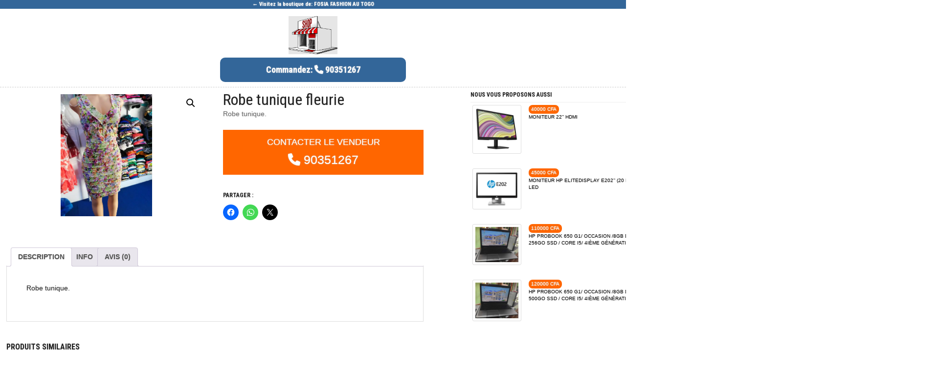

--- FILE ---
content_type: text/html; charset=UTF-8
request_url: https://mivashop.com/achat-en-ligne-au-togo/alimentation-generale/robe-tunique-fleurie/
body_size: 23274
content:
<!DOCTYPE html>


<html class="wp-singular product-template-default single single-product postid-4724 custom-background wp-custom-logo wp-theme-mivashoptogo theme-mivashoptogo chrome  woocommerce woocommerce-page woocommerce-no-js metaslider-plugin  notin robe-tunique-fleurie newjm buddypress  desktopversion isnotmainsite fr mivashop  chromebrowser   nopower   4 " xmlns="http://www.w3.org/1999/xhtml" lang="fr-FR">
	<head profile="http://gmpg.org/xfn/11">
		<meta http-equiv="Content-Type" content="text/html; charset=UTF-8" />
		<meta name="viewport" content="width=device-width, initial-scale=1.0, minimum-scale=1.0, maximum-scale=1.0, user-scalable=no" />
		<link rel="apple-touch-icon" sizes="57x57" href="https://cdn.mivaah.com/images/mivashoptogo-icon.png" />
		<link rel="apple-touch-icon" sizes="72x72" href="https://cdn.mivaah.com/images/mivashoptogo-icon.png" />
		<link rel="apple-touch-icon" sizes="114x114" href="https://cdn.mivaah.com/images/mivashoptogo-icon.png" />
		<link rel="apple-touch-icon" sizes="144x144" href="https://cdn.mivaah.com/images/mivashoptogo-icon.png" />
		<meta name="apple-mobile-web-app-title" content="MIVASHOP" />
		<!--<meta name="apple-mobile-web-app-capable" content="yes" />-->

		
		<!-- Chrome, Firefox OS and Opera -->
		<meta name="theme-color" content="#336699">
		<!-- Windows Phone -->
		<meta name="msapplication-navbutton-color" content="#336699">
		<!-- iOS Safari -->
		<meta name="apple-mobile-web-app-status-bar-style" content="#336699">
		
		<meta name="msapplication-tap-highlight" content="no"/>
		<meta http-equiv="X-UA-Compatible" content="IE=edge" />

		<meta name="alexaVerifyID" content="6RFbMbCel2FKp5j48hV9ygQhBTk"/>	
		<meta name="google-site-verification" content="je3W9C1GaiFVF3YWbseTrtS5LbOh8Yx99cbOl7H48F4" />
		<meta name="msvalidate.01" content="720B4417A54D09301DAB324C29C0BDB9" />
			
		<!-- Facebook Opengraph Stuff -->
	    <meta property="fb:app_id" content="119897458194834"/>

		
		<!---<title>Robe tunique fleurie | Mivashop &#8211; Le Grand marché en ligne du Togo</title>--->

	    	    	
	    			<meta name="description" content="Robe tunique. - MIVASHOP SITE E-COMMERCE AU TOGO | ACHAT EN LIGNE TOGO , Achat en ligne Togo" />
			<META name="author" content="Mivasocial - Mivashop - Le Grand marché en ligne du Togo"/>
			
			<meta property="og:image" content="https://i0.wp.com/mivashop.com/wp-content/uploads/sites/4/2020/09/Robe-tunique.jpg?fit=810%2C1080&ssl=1"/>
			<meta property="og:title" content=" FCFA - ACHETEZ ROBE TUNIQUE FLEURIE AU TOGO | MIVASHOP SITE E-COMMERCE AU TOGO | ACHAT EN LIGNE TOGO "/>
			<meta property="og:description" content="Robe tunique. - MIVASHOP SITE E-COMMERCE AU TOGO | ACHAT EN LIGNE TOGO , Achat en ligne Togo"/>	
	
			<meta property="og:type" content="website"/>
			<meta property="og:url" content="//mivashop.com/achat-en-ligne-au-togo/alimentation-generale/robe-tunique-fleurie/" />
			<meta property="og:site_name" content="Mivashop - Le Grand marché en ligne du Togo"/>
			<meta property="og:country-name" content="USA,Africa"/>
			<link rel="canonical" href="//mivashop.com/achat-en-ligne-au-togo/alimentation-generale/robe-tunique-fleurie/"/>	
		
		<title>Robe tunique fleurie &#8211; Mivashop &#8211; Le Grand marché en ligne du Togo</title>
<meta name='robots' content='max-image-preview:large' />
	<style>img:is([sizes="auto" i], [sizes^="auto," i]) { contain-intrinsic-size: 3000px 1500px }</style>
	
<link rel='dns-prefetch' href='//cdn.mivaah.com' />
<link rel='dns-prefetch' href='//mivashop.com' />
<link rel='dns-prefetch' href='//stats.wp.com' />
<link rel='dns-prefetch' href='//use.fontawesome.com' />
<link rel='dns-prefetch' href='//fonts.googleapis.com' />
<link rel='dns-prefetch' href='//v0.wordpress.com' />
<link rel='preconnect' href='//i0.wp.com' />
<link rel='preconnect' href='//c0.wp.com' />
<link rel="alternate" type="application/rss+xml" title="Mivashop - Le Grand marché en ligne du Togo &raquo; Flux" href="https://mivashop.com/feed/" />
<link rel="alternate" type="application/rss+xml" title="Mivashop - Le Grand marché en ligne du Togo &raquo; Flux des commentaires" href="https://mivashop.com/comments/feed/" />
<link rel="alternate" type="application/rss+xml" title="Mivashop - Le Grand marché en ligne du Togo &raquo; Robe tunique fleurie Flux des commentaires" href="https://mivashop.com/achat-en-ligne-au-togo/alimentation-generale/robe-tunique-fleurie/feed/" />
<link rel='stylesheet' id='rcpt_style-css' href='https://mivashop.com/wp-content/plugins/recent_custom_post_type/media/style.css' type='text/css' media='all' />
<link rel='stylesheet' id='wp-block-library-css' href='https://c0.wp.com/c/6.8.3/wp-includes/css/dist/block-library/style.min.css' type='text/css' media='all' />
<style id='classic-theme-styles-inline-css' type='text/css'>
/*! This file is auto-generated */
.wp-block-button__link{color:#fff;background-color:#32373c;border-radius:9999px;box-shadow:none;text-decoration:none;padding:calc(.667em + 2px) calc(1.333em + 2px);font-size:1.125em}.wp-block-file__button{background:#32373c;color:#fff;text-decoration:none}
</style>
<style id='pdfemb-pdf-embedder-viewer-style-inline-css' type='text/css'>
.wp-block-pdfemb-pdf-embedder-viewer{max-width:none}

</style>
<link rel='stylesheet' id='mediaelement-css' href='https://c0.wp.com/c/6.8.3/wp-includes/js/mediaelement/mediaelementplayer-legacy.min.css' type='text/css' media='all' />
<link rel='stylesheet' id='wp-mediaelement-css' href='https://c0.wp.com/c/6.8.3/wp-includes/js/mediaelement/wp-mediaelement.min.css' type='text/css' media='all' />
<style id='jetpack-sharing-buttons-style-inline-css' type='text/css'>
.jetpack-sharing-buttons__services-list{display:flex;flex-direction:row;flex-wrap:wrap;gap:0;list-style-type:none;margin:5px;padding:0}.jetpack-sharing-buttons__services-list.has-small-icon-size{font-size:12px}.jetpack-sharing-buttons__services-list.has-normal-icon-size{font-size:16px}.jetpack-sharing-buttons__services-list.has-large-icon-size{font-size:24px}.jetpack-sharing-buttons__services-list.has-huge-icon-size{font-size:36px}@media print{.jetpack-sharing-buttons__services-list{display:none!important}}.editor-styles-wrapper .wp-block-jetpack-sharing-buttons{gap:0;padding-inline-start:0}ul.jetpack-sharing-buttons__services-list.has-background{padding:1.25em 2.375em}
</style>
<style id='global-styles-inline-css' type='text/css'>
:root{--wp--preset--aspect-ratio--square: 1;--wp--preset--aspect-ratio--4-3: 4/3;--wp--preset--aspect-ratio--3-4: 3/4;--wp--preset--aspect-ratio--3-2: 3/2;--wp--preset--aspect-ratio--2-3: 2/3;--wp--preset--aspect-ratio--16-9: 16/9;--wp--preset--aspect-ratio--9-16: 9/16;--wp--preset--color--black: #000000;--wp--preset--color--cyan-bluish-gray: #abb8c3;--wp--preset--color--white: #ffffff;--wp--preset--color--pale-pink: #f78da7;--wp--preset--color--vivid-red: #cf2e2e;--wp--preset--color--luminous-vivid-orange: #ff6900;--wp--preset--color--luminous-vivid-amber: #fcb900;--wp--preset--color--light-green-cyan: #7bdcb5;--wp--preset--color--vivid-green-cyan: #00d084;--wp--preset--color--pale-cyan-blue: #8ed1fc;--wp--preset--color--vivid-cyan-blue: #0693e3;--wp--preset--color--vivid-purple: #9b51e0;--wp--preset--gradient--vivid-cyan-blue-to-vivid-purple: linear-gradient(135deg,rgba(6,147,227,1) 0%,rgb(155,81,224) 100%);--wp--preset--gradient--light-green-cyan-to-vivid-green-cyan: linear-gradient(135deg,rgb(122,220,180) 0%,rgb(0,208,130) 100%);--wp--preset--gradient--luminous-vivid-amber-to-luminous-vivid-orange: linear-gradient(135deg,rgba(252,185,0,1) 0%,rgba(255,105,0,1) 100%);--wp--preset--gradient--luminous-vivid-orange-to-vivid-red: linear-gradient(135deg,rgba(255,105,0,1) 0%,rgb(207,46,46) 100%);--wp--preset--gradient--very-light-gray-to-cyan-bluish-gray: linear-gradient(135deg,rgb(238,238,238) 0%,rgb(169,184,195) 100%);--wp--preset--gradient--cool-to-warm-spectrum: linear-gradient(135deg,rgb(74,234,220) 0%,rgb(151,120,209) 20%,rgb(207,42,186) 40%,rgb(238,44,130) 60%,rgb(251,105,98) 80%,rgb(254,248,76) 100%);--wp--preset--gradient--blush-light-purple: linear-gradient(135deg,rgb(255,206,236) 0%,rgb(152,150,240) 100%);--wp--preset--gradient--blush-bordeaux: linear-gradient(135deg,rgb(254,205,165) 0%,rgb(254,45,45) 50%,rgb(107,0,62) 100%);--wp--preset--gradient--luminous-dusk: linear-gradient(135deg,rgb(255,203,112) 0%,rgb(199,81,192) 50%,rgb(65,88,208) 100%);--wp--preset--gradient--pale-ocean: linear-gradient(135deg,rgb(255,245,203) 0%,rgb(182,227,212) 50%,rgb(51,167,181) 100%);--wp--preset--gradient--electric-grass: linear-gradient(135deg,rgb(202,248,128) 0%,rgb(113,206,126) 100%);--wp--preset--gradient--midnight: linear-gradient(135deg,rgb(2,3,129) 0%,rgb(40,116,252) 100%);--wp--preset--font-size--small: 13px;--wp--preset--font-size--medium: 20px;--wp--preset--font-size--large: 36px;--wp--preset--font-size--x-large: 42px;--wp--preset--spacing--20: 0.44rem;--wp--preset--spacing--30: 0.67rem;--wp--preset--spacing--40: 1rem;--wp--preset--spacing--50: 1.5rem;--wp--preset--spacing--60: 2.25rem;--wp--preset--spacing--70: 3.38rem;--wp--preset--spacing--80: 5.06rem;--wp--preset--shadow--natural: 6px 6px 9px rgba(0, 0, 0, 0.2);--wp--preset--shadow--deep: 12px 12px 50px rgba(0, 0, 0, 0.4);--wp--preset--shadow--sharp: 6px 6px 0px rgba(0, 0, 0, 0.2);--wp--preset--shadow--outlined: 6px 6px 0px -3px rgba(255, 255, 255, 1), 6px 6px rgba(0, 0, 0, 1);--wp--preset--shadow--crisp: 6px 6px 0px rgba(0, 0, 0, 1);}:where(.is-layout-flex){gap: 0.5em;}:where(.is-layout-grid){gap: 0.5em;}body .is-layout-flex{display: flex;}.is-layout-flex{flex-wrap: wrap;align-items: center;}.is-layout-flex > :is(*, div){margin: 0;}body .is-layout-grid{display: grid;}.is-layout-grid > :is(*, div){margin: 0;}:where(.wp-block-columns.is-layout-flex){gap: 2em;}:where(.wp-block-columns.is-layout-grid){gap: 2em;}:where(.wp-block-post-template.is-layout-flex){gap: 1.25em;}:where(.wp-block-post-template.is-layout-grid){gap: 1.25em;}.has-black-color{color: var(--wp--preset--color--black) !important;}.has-cyan-bluish-gray-color{color: var(--wp--preset--color--cyan-bluish-gray) !important;}.has-white-color{color: var(--wp--preset--color--white) !important;}.has-pale-pink-color{color: var(--wp--preset--color--pale-pink) !important;}.has-vivid-red-color{color: var(--wp--preset--color--vivid-red) !important;}.has-luminous-vivid-orange-color{color: var(--wp--preset--color--luminous-vivid-orange) !important;}.has-luminous-vivid-amber-color{color: var(--wp--preset--color--luminous-vivid-amber) !important;}.has-light-green-cyan-color{color: var(--wp--preset--color--light-green-cyan) !important;}.has-vivid-green-cyan-color{color: var(--wp--preset--color--vivid-green-cyan) !important;}.has-pale-cyan-blue-color{color: var(--wp--preset--color--pale-cyan-blue) !important;}.has-vivid-cyan-blue-color{color: var(--wp--preset--color--vivid-cyan-blue) !important;}.has-vivid-purple-color{color: var(--wp--preset--color--vivid-purple) !important;}.has-black-background-color{background-color: var(--wp--preset--color--black) !important;}.has-cyan-bluish-gray-background-color{background-color: var(--wp--preset--color--cyan-bluish-gray) !important;}.has-white-background-color{background-color: var(--wp--preset--color--white) !important;}.has-pale-pink-background-color{background-color: var(--wp--preset--color--pale-pink) !important;}.has-vivid-red-background-color{background-color: var(--wp--preset--color--vivid-red) !important;}.has-luminous-vivid-orange-background-color{background-color: var(--wp--preset--color--luminous-vivid-orange) !important;}.has-luminous-vivid-amber-background-color{background-color: var(--wp--preset--color--luminous-vivid-amber) !important;}.has-light-green-cyan-background-color{background-color: var(--wp--preset--color--light-green-cyan) !important;}.has-vivid-green-cyan-background-color{background-color: var(--wp--preset--color--vivid-green-cyan) !important;}.has-pale-cyan-blue-background-color{background-color: var(--wp--preset--color--pale-cyan-blue) !important;}.has-vivid-cyan-blue-background-color{background-color: var(--wp--preset--color--vivid-cyan-blue) !important;}.has-vivid-purple-background-color{background-color: var(--wp--preset--color--vivid-purple) !important;}.has-black-border-color{border-color: var(--wp--preset--color--black) !important;}.has-cyan-bluish-gray-border-color{border-color: var(--wp--preset--color--cyan-bluish-gray) !important;}.has-white-border-color{border-color: var(--wp--preset--color--white) !important;}.has-pale-pink-border-color{border-color: var(--wp--preset--color--pale-pink) !important;}.has-vivid-red-border-color{border-color: var(--wp--preset--color--vivid-red) !important;}.has-luminous-vivid-orange-border-color{border-color: var(--wp--preset--color--luminous-vivid-orange) !important;}.has-luminous-vivid-amber-border-color{border-color: var(--wp--preset--color--luminous-vivid-amber) !important;}.has-light-green-cyan-border-color{border-color: var(--wp--preset--color--light-green-cyan) !important;}.has-vivid-green-cyan-border-color{border-color: var(--wp--preset--color--vivid-green-cyan) !important;}.has-pale-cyan-blue-border-color{border-color: var(--wp--preset--color--pale-cyan-blue) !important;}.has-vivid-cyan-blue-border-color{border-color: var(--wp--preset--color--vivid-cyan-blue) !important;}.has-vivid-purple-border-color{border-color: var(--wp--preset--color--vivid-purple) !important;}.has-vivid-cyan-blue-to-vivid-purple-gradient-background{background: var(--wp--preset--gradient--vivid-cyan-blue-to-vivid-purple) !important;}.has-light-green-cyan-to-vivid-green-cyan-gradient-background{background: var(--wp--preset--gradient--light-green-cyan-to-vivid-green-cyan) !important;}.has-luminous-vivid-amber-to-luminous-vivid-orange-gradient-background{background: var(--wp--preset--gradient--luminous-vivid-amber-to-luminous-vivid-orange) !important;}.has-luminous-vivid-orange-to-vivid-red-gradient-background{background: var(--wp--preset--gradient--luminous-vivid-orange-to-vivid-red) !important;}.has-very-light-gray-to-cyan-bluish-gray-gradient-background{background: var(--wp--preset--gradient--very-light-gray-to-cyan-bluish-gray) !important;}.has-cool-to-warm-spectrum-gradient-background{background: var(--wp--preset--gradient--cool-to-warm-spectrum) !important;}.has-blush-light-purple-gradient-background{background: var(--wp--preset--gradient--blush-light-purple) !important;}.has-blush-bordeaux-gradient-background{background: var(--wp--preset--gradient--blush-bordeaux) !important;}.has-luminous-dusk-gradient-background{background: var(--wp--preset--gradient--luminous-dusk) !important;}.has-pale-ocean-gradient-background{background: var(--wp--preset--gradient--pale-ocean) !important;}.has-electric-grass-gradient-background{background: var(--wp--preset--gradient--electric-grass) !important;}.has-midnight-gradient-background{background: var(--wp--preset--gradient--midnight) !important;}.has-small-font-size{font-size: var(--wp--preset--font-size--small) !important;}.has-medium-font-size{font-size: var(--wp--preset--font-size--medium) !important;}.has-large-font-size{font-size: var(--wp--preset--font-size--large) !important;}.has-x-large-font-size{font-size: var(--wp--preset--font-size--x-large) !important;}
:where(.wp-block-post-template.is-layout-flex){gap: 1.25em;}:where(.wp-block-post-template.is-layout-grid){gap: 1.25em;}
:where(.wp-block-columns.is-layout-flex){gap: 2em;}:where(.wp-block-columns.is-layout-grid){gap: 2em;}
:root :where(.wp-block-pullquote){font-size: 1.5em;line-height: 1.6;}
</style>
<link rel='stylesheet' id='essentielcssjm-css' href='https://cdn.mivaah.com/cssload/combined/essentielv1.css' type='text/css' media='all' />
<link rel='stylesheet' id='essentielfontawesomejm-css' href='https://use.fontawesome.com/releases/v6.1.1/css/all.css' type='text/css' media='all' />
<link rel='stylesheet' id='sp-wpsp-custom-css' href='https://mivashop.com/wp-content/plugins/woo-product-slider-pro/public/assets/css/custom.min.css' type='text/css' media='all' />
<link rel='stylesheet' id='sp-wpsp-style-css' href='https://mivashop.com/wp-content/plugins/woo-product-slider-pro/public/assets/css/style.min.css' type='text/css' media='all' />
<link rel='stylesheet' id='photoswipe-css' href='https://c0.wp.com/p/woocommerce/10.2.3/assets/css/photoswipe/photoswipe.min.css' type='text/css' media='all' />
<link rel='stylesheet' id='photoswipe-default-skin-css' href='https://c0.wp.com/p/woocommerce/10.2.3/assets/css/photoswipe/default-skin/default-skin.min.css' type='text/css' media='all' />
<link rel='stylesheet' id='woocommerce-layout-css' href='https://c0.wp.com/p/woocommerce/10.2.3/assets/css/woocommerce-layout.css' type='text/css' media='all' />
<style id='woocommerce-layout-inline-css' type='text/css'>

	.infinite-scroll .woocommerce-pagination {
		display: none;
	}
</style>
<link rel='stylesheet' id='woocommerce-smallscreen-css' href='https://c0.wp.com/p/woocommerce/10.2.3/assets/css/woocommerce-smallscreen.css' type='text/css' media='only screen and (max-width: 768px)' />
<link rel='stylesheet' id='woocommerce-general-css' href='https://c0.wp.com/p/woocommerce/10.2.3/assets/css/woocommerce.css' type='text/css' media='all' />
<style id='woocommerce-inline-inline-css' type='text/css'>
.woocommerce form .form-row .required { visibility: visible; }
</style>
<link rel='stylesheet' id='aws-style-css' href='https://mivashop.com/wp-content/plugins/advanced-woo-search/assets/css/common.min.css' type='text/css' media='all' />
<link rel='stylesheet' id='brands-styles-css' href='https://c0.wp.com/p/woocommerce/10.2.3/assets/css/brands.css' type='text/css' media='all' />
<link rel='stylesheet' id='jquery-flexslider-css' href='https://mivashop.com/wp-content/themes/mivashoptogo/css/flexslider.css' type='text/css' media='all' />
<link rel='stylesheet' id='style-outlet-style-css' href='https://mivashop.com/wp-content/themes/mivashoptogo/style.css' type='text/css' media='all' />
<link rel='stylesheet' id='searchwp-forms-css' href='https://mivashop.com/wp-content/plugins/searchwp-live-ajax-search/assets/styles/frontend/search-forms.min.css' type='text/css' media='all' />
<link rel='stylesheet' id='searchwp-live-search-css' href='https://mivashop.com/wp-content/plugins/searchwp-live-ajax-search/assets/styles/style.min.css' type='text/css' media='all' />
<style id='searchwp-live-search-inline-css' type='text/css'>
.searchwp-live-search-result .searchwp-live-search-result--title a {
  font-size: 16px;
}
.searchwp-live-search-result .searchwp-live-search-result--price {
  font-size: 14px;
}
.searchwp-live-search-result .searchwp-live-search-result--add-to-cart .button {
  font-size: 14px;
}

</style>
<link rel='stylesheet' id='maincss-css' href='https://cdn.mivaah.com/cssload/mivashoptogo/mainv6.css' type='text/css' media='all' />
<link rel='stylesheet' id='gfontsjm-css' href='//fonts.googleapis.com/css?family=Bree+Serif%3A400italic%2C700italic%2C400%2C600%2C700%2C800%7CInconsolata%3A400italic%2C700italic%2C400%2C600%2C700%2C800%7CVollkorn%3A400italic%2C700italic%2C400%2C600%2C700%2C800%7COld+Standard+TT%3A400italic%2C700italic%2C400%2C600%2C700%2C800%7CRoboto+Condensed%3A400italic%2C700italic%2C400%2C600%2C700%7CRoboto+Slab%3A400italic%2C700italic%2C400%2C600%2C700%7Cpalatino%3A300%2C400%2C700%2C400italic%2C700italic&#038;subset=latin%2Clatin-ext' type='text/css' media='all' />
<link rel='stylesheet' id='sharedaddy-css' href='https://c0.wp.com/p/jetpack/15.0.2/modules/sharedaddy/sharing.css' type='text/css' media='all' />
<link rel='stylesheet' id='social-logos-css' href='https://c0.wp.com/p/jetpack/15.0.2/_inc/social-logos/social-logos.min.css' type='text/css' media='all' />















<link rel="https://api.w.org/" href="https://mivashop.com/wp-json/" /><link rel="alternate" title="JSON" type="application/json" href="https://mivashop.com/wp-json/wp/v2/product/4724" /><link rel="EditURI" type="application/rsd+xml" title="RSD" href="https://mivashop.com/xmlrpc.php?rsd" />

<link rel="canonical" href="https://mivashop.com/achat-en-ligne-au-togo/alimentation-generale/robe-tunique-fleurie/" />
<link rel='shortlink' href='https://mivashop.com/?p=4724' />
<link rel="alternate" title="oEmbed (JSON)" type="application/json+oembed" href="https://mivashop.com/wp-json/oembed/1.0/embed?url=https%3A%2F%2Fmivashop.com%2Fachat-en-ligne-au-togo%2Falimentation-generale%2Frobe-tunique-fleurie%2F" />
<link rel="alternate" title="oEmbed (XML)" type="text/xml+oembed" href="https://mivashop.com/wp-json/oembed/1.0/embed?url=https%3A%2F%2Fmivashop.com%2Fachat-en-ligne-au-togo%2Falimentation-generale%2Frobe-tunique-fleurie%2F&#038;format=xml" />
	<style>img#wpstats{display:none}</style>
		        <style>

        </style>
        	<noscript><style>.woocommerce-product-gallery{ opacity: 1 !important; }</style></noscript>
	<style type="text/css">.recentcomments a{display:inline !important;padding:0 !important;margin:0 !important;}</style><style type="text/css" id="custom-background-css">
body.custom-background { background-color: #fff; }
</style>
	<link rel="icon" href="https://i0.wp.com/mivashop.com/wp-content/uploads/sites/4/2020/02/cropped-cropped-favicon-2-1.png?fit=32%2C32&#038;ssl=1" sizes="32x32" />
<link rel="icon" href="https://i0.wp.com/mivashop.com/wp-content/uploads/sites/4/2020/02/cropped-cropped-favicon-2-1.png?fit=192%2C192&#038;ssl=1" sizes="192x192" />
<link rel="apple-touch-icon" href="https://i0.wp.com/mivashop.com/wp-content/uploads/sites/4/2020/02/cropped-cropped-favicon-2-1.png?fit=180%2C180&#038;ssl=1" />
<meta name="msapplication-TileImage" content="https://i0.wp.com/mivashop.com/wp-content/uploads/sites/4/2020/02/cropped-cropped-favicon-2-1.png?fit=270%2C270&#038;ssl=1" />
		
			<meta name="description" content="Robe tunique. - MIVASHOP SITE E-COMMERCE AU TOGO | ACHAT EN LIGNE TOGO , Achat en ligne Togo" />
			<META name="author" content="Mivasocial - Mivashop - Le Grand marché en ligne du Togo"/>
			
			<meta property="og:image" content="https://i0.wp.com/mivashop.com/wp-content/uploads/sites/4/2020/09/Robe-tunique.jpg?fit=810%2C1080&ssl=1"/>
			<meta property="og:title" content=" FCFA - ACHETEZ ROBE TUNIQUE FLEURIE AU TOGO | MIVASHOP SITE E-COMMERCE AU TOGO | ACHAT EN LIGNE TOGO "/>
			<meta property="og:description" content="Robe tunique. - MIVASHOP SITE E-COMMERCE AU TOGO | ACHAT EN LIGNE TOGO , Achat en ligne Togo"/>	
	
			<meta property="og:type" content="website"/>
			<meta property="og:url" content="//mivashop.com/achat-en-ligne-au-togo/alimentation-generale/robe-tunique-fleurie/" />
			<meta property="og:site_name" content="Mivashop - Le Grand marché en ligne du Togo"/>
			<meta property="og:country-name" content="USA,Africa"/>
			<link rel="canonical" href="//mivashop.com/achat-en-ligne-au-togo/alimentation-generale/robe-tunique-fleurie/"/>	
			
			<style>
				html.single-product.logged-in.mobiversion, html.single-product.notin.mobiversion{margin-top:0!important;padding-top:0!important;}
				body.mobiversion #containerarea .container#content{max-width:100%!important;width:100%!important;margin:0!important;} 
				body.single-product.mobiversion #containerarea .row #primary{margin-top:0!important;}
				body.single-product.mobiversion #containerarea .row{max-width:100%!important;width:100%!important;margin:0!important;}
				body.single-product.mobiversion #containerarea .singleleft{background:#fff!important;}
				
				body.single-product.mobiversion h3.backtoshop{background:#336699;font-size:11px;color:#fff;text-align:center}
				body.single-product.mobiversion h3.backtoshop a{color:#fff;text-transform:uppercase}

				body.desktopversion #containerarea .container#content{max-width:100%!important;width:100%!important;margin:0!important;} 
				body.single-product.desktopversion #containerarea .row #primary{margin-top:0!important;}
				body.single-product.desktopversion #containerarea .row{max-width:100%!important;width:100%!important;margin:0!important;}
				body.single-product.desktopversion h3.backtoshop{background:#336699;font-size:11px;color:#fff;text-align:center}
				body.single-product.desktopversion h3.backtoshop a{color:#fff;text-transform:uppercase}
				
				body.single-product nav.woocommerce-breadcrumb{display:none}
				
				body .widget-area ul li{padding:5px 0!important;line-height:100%;}
				
				body #secondary .left-sidebar aside.widget_product_categories{display:block!important}
								html body h1,html body h2,html body h3,html body h4,body .main-navigation a,.breadcrumb .container, body.woocommerce nav.woocommerce-breadcrumb{font-family:"Roboto Condensed",Inconsolata,"Bree Serif",caudex,helvetica,arial,caudex!important}
				
				img{
					height:auto;max-width:100%;
					transform: scale(1);
					transition-property: all;
					transition-duration: 0.3s;
					transition-timing-function: ease-in-out;
					transition-delay: 0s;
				}
				img.zoom{
					transform: scale(1.1);
					transition-property: all;
					transition-duration: 0.3s;
					transition-timing-function: ease-in-out;
					transition-delay: 0s;
				}
				#wpuf-login-form1{width:280px;max-width:97%;margin:20px auto;padding:10px 1%;border:1px solid #ccc;background:#fff;}
				
				body.desktopversion.woocommerce.single-product div#secondary.widget-area .left-sidebar ul{max-height:none;overflow-y:auto}
				body.desktopversion.woocommerce div#secondary.widget-area .left-sidebar ul{max-height:350px;overflow-y:auto}

				body.woocommerce div#secondary.widget-area h4{overflow:hidden;padding:5px 0;margin-bottom:0;border-bottom:1px solid #eee}
				body.woocommerce div#secondary.widget-area h4:after{content:"\f0da";font-family:fontawesome;float:right}
				body.woocommerce div#secondary.widget-area h2{overflow:hidden;padding:5px 0;margin-bottom:0;border-bottom:1px solid #eee}
				body.woocommerce div#secondary.widget-area h2:after{content:"\f0da";font-family:fontawesome;float:right}
				
				html.archive.tax-pa_vendeur.logged-in.mobiversion, html.archive.tax-pa_vendeur.notin.mobiversion{padding-top:0!important;margin-top:0!important}
				body.mobiversion .container#content{width:95%;}
				body.mobiversion.tax-pa_vendeur .container#content{width:99%;margin-top:-10px}
				
				html.archive.tax-pa_vendeur body.mobiversion .catimg{max-height:300px;margin-top:0;}
				body.mobiversion.tax-pa_vendeur .termdesc{font-size:11px;}


				body.mobiversion.woocommerce div#secondary.widget-area h2{overflow:hidden;padding:10px 20px;margin-bottom:-50px;border-bottom:1px solid #f2f2f2;font-size:16px}
				body.mobiversion.woocommerce div#secondary.widget-area h4{overflow:hidden;padding:10px 20px;margin-bottom:0;border-bottom:1px solid #f2f2f2;font-size:16px}
				
				body.mobiversion.woocommerce div#secondary.widget-area{padding:0!important;margin:0!important;width:100%;background:#eee;}
				body.mobiversion.woocommerce div#secondary.widget-area .left-sidebar{padding:0!important;margin:0!important;width:100%;background:#ccc;}
				body.mobiversion.woocommerce div#secondary.widget-area .left-sidebar aside{padding:0!important;margin:0!important;width:100%;max-height:none;border:none;font-size:10px}
				body.mobiversion.woocommerce div#secondary.widget-area .left-sidebar aside .textwidget{padding:10px}
				
				body.mobiversion.woocommerce div#secondary.widget-area ul{display:none;height:100%;width:100%}
				
				body.mobiversion.woocommerce div#secondary.widget-area ul li{padding:10px!important;margin:0!important;display:block;}
				body.mobiversion.woocommerce div#secondary.widget-area ul li a{font-size:15px;font-weight:800}
				html body.mobiversion.woocommerce div#secondary.showedsec{text-transform:uppercase;position:fixed;top:50px;left:0;z-index:999999999;width:100%;height:100%;overflow-y:auto;background:#ccc}
				
				
				body.mobiversion header.woocommerce-products-header-annuaire{margin-top:40px;text-transform:uppercase;}
				body.mobiversion ul#main h3{width:auto;padding:10px;font-size:16px;font-weight:800;text-align:center;display:block;vertical-align:top;overflow:hidden}
				body.mobiversion ul#main li{width:100%;height:auto;padding:10px 20px;margin:0;border-bottom:1px solid #ccc;border-radius:none;background:#fff}
				body.mobiversion ul#main #imgspace{width:100%;height:auto;max-height:300px;overflow:hidden;display:block;}
				
				body.mobiversion .catimg{max-height:120px;overflow:hidden;margin-top:30px}
				body.mobiversion.woocommerce .catimg img{width:105%;max-width:none;margin-left:-10px;}
				body.mobiversion.woocommerce-page .catimg img{width:105%;max-width:none;margin-left:-10px;}
				body.mobiversion .vendordetails span.tel{padding:2px 3px;} 
				
				body.mobiversion .vendordetails{padding:0 10px;margin-top:0px;}
				
				body.mobiversion .vendordetails h2{font-size:18px;padding:0 5px;text-align:center;}
				body.mobiversion:not(.tax-pa_vendeur) .vendordetails h2{font-size:18px}
				body.mobiversion:not(.tax-pa_vendeur) .vendordetails h2 a{font-size:18px}

				body.mobiversion.woocommerce nav.woocommerce-breadcrumb{display:none}

				
				html body.mobiversion .catnavigation{top:90px}
				body.mobiversion .branding .cart-item i,body.tax-pa_vendeur aside.aboutus{display:none!important}
				
				body.mobiversion #homeblog ul{margin-left:0!important}
				body.mobiversion select.orderby{font-size:10px!important}
				
				.closefilter{padding:20px;background:#fff;margin-bottom:4px;font-size:18px;text-align:left;overflow:hidden}
				.closefilter b.closeout{float:right;}
				
				body .wpsp-slider-section .wpsp-product-section{background:#fff;padding:15px 0}
				#wpsp-slider-section.wpsp-slider-section{background:#eee;padding:10px;border-left:10px solid #eee}
				.promospace #wpsp-slider-section.wpsp-slider-section{background:#000;border-left:10px solid #000}			
				.odd #wpsp-slider-section.wpsp-slider-section{background:#F3AD1F;border-left:10px solid #F3AD1F}				
				html body #page.site {background:transparent!important;}
				
				body.archive.category-menus-des-restaurants-du-togo .site-main article.post{display:inline-block;;width:300px;max-width:100%;height:220px;max-height:220px;overflow:hidden;vertical-align:top;border:1px solid #ddd;padding:10px;background:#f0f0f0;overflow:hidden}
				body.archive.category-menus-des-restaurants-du-togo .site-main article.post h2.entry-title{font-size:14px!important;text-align:center}
				body.archive.category-menus-des-restaurants-du-togo .site-main article.post img{height:150px;width:auto;max-width:100%;display:block;margin:auto}
				
				body.archive.blogarchives .site-main article.post{display:inline-block;width:300px;max-width:100%;height:220px;max-height:220px;overflow:hidden;vertical-align:top;border:1px solid #ddd;padding:10px;background:#f0f0f0;overflow:hidden}
				body.archive.blogarchives .site-main article.post h2.entry-title{font-size:14px!important;text-align:center;}
				body.archive.blogarchives .site-main article.post img{height:150px;width:auto;max-width:100%;display:block;margin:auto}
				body.archive header h1{text-align:center;font-size:22px;text-transform:uppercase}
				body.archive.desktopversion header h1{margin-top:-30px;}
				body.annuaire-et-liste-des-boutiques-e-commerce-de-vente-et-achat-en-ligne-au-togo header h1{text-align:center;font-size:22px;text-transform:uppercase;margin-top:10px;}
				
				aside span.count,.widget span.count{font-size:10px}
				aside .widget-text.followvendeur i.fa{font-size:12px;padding:5px}

				#homeblog{background:#f0f0f0;border-top:1px solid #ccc;text-align:center;}
				#homeblog li ul li{text-align:left;position:relative;display:inline-block;width:300px;max-width:100%;vertical-align:top;border:1px solid #ccc;padding:10px;background:#fff;overflow:hidden;margin:10px;border:1px solid #ccc;border-radius:5px}
				#homeblog li ul li img{display:inline-block;vertical-align:top;width:80px;padding:0 10px 0 0;overflow:hidden;float:left}
				#homeblog li ul li h4{display:inline-block;vertical-align:top;clear:none!important;position:absolute;top:7px;left:90px;font-size:18px;line-height:110%}

				body.single .site-main article.post{display:block;}
				body.single .site-main article.post h1{margin-top:-10px;font-size:22px;}
				body.single .site-main article.post h1 span{text-align:center;color:#111;font-size:22px;}
				
				body.single-post .entry-header h1{margin:0;background:transparent;border:none;color:#111!important;padding:0}
				span.cvendor.single_add_to_cart_button span.tel.diver{display:block;font-size:25px}
				span.cvendor.single_add_to_cart_button span.tel.diver a{color:#fff}
				
				body.single-product #qlwapp.qlwapp-bottom-left, body.single-product #qlwapp.qlwapp-bottom-right{display:none!important;}
				html body.mobiversion .branding{height:70px;margin-top:0px;position:fixed;left:0;top:0px;z-index:220;width:100%}

				ul#main{overflow:hidden;clear:both;text-align:center;}
				ul#main h3{width:80px;padding-left:10px;font-size:9px;text-align:left;color:#111;text-transform:uppercase;margin-bottom:5px;display:inline-block;vertical-align:top;overflow:hidden}
				ul#main #imgspace{width:80px;height:80px;overflow:hidden;display:inline-block;vertical-align:top}
				ul#main img{width:100%;height:auto;min-height:70px;display:block}
				ul#main li{overflow:hidden;text-align:center;display:inline-block;vertical-align:top;width:200px;height:80px;padding:5px;margin:5px;border-radius:5px;}
				
				body.desktopversion .catimg{max-height:340px;overflow:hidden;margin-bottom:-10px}

				.termdesc{text-align:center;color:#fff;}

				html body.single-product .widget-area#secondary{margin-top:10px!important}
				
				body .cattop{background:transparent;margin:auto;}
				body.single-product.mobiversion .cattop{margin-top:-20px;}
				
				body.tax-pa_vendeur.mobiversion .cattop{background:#336699;margin-top:-20px;position:relative;height:auto;padding:20px}
				body.tax-pa_vendeur.desktopversion .cattop{margin-top:-10px;padding-bottom:30px;position:relative/*;height:300px*/}
				body.tax-pa_vendeur .termdesc{text-align:justify;color:#fff;width:80%;margin:auto;border-radius:10px;padding:10px;}
				body.tax-pa_vendeur.desktopversion .vendordetails{padding:0 10px;margin-top:20px;text-align:center/*;position:absolute;top:0;left:0;width:100%;*/}
				.retourvers{background:#3399FF;padding:5px;width:100%;text-shadow:0 0 1px #111;color:#fff;overflow:hidden;text-align:center;font-size:18px;border:2px dashed #fff}
				.retourvers a{color:#fff;font-size:15px;text-transform:uppercase;font-weight:800}
				.retourvers a.dophone{color:#fff;font-size:24px;text-transform:none}
				.retourvers h3{color:#fff;padding:0;margin:0}

				body.woocommerce.single-product nav.woocommerce-breadcrumb{background:#336699;padding-right:20px;width:100%;text-shadow:0 0 1px #111;color:#fff;overflow:hidden;text-align:right}
				body.woocommerce.single-product nav.woocommerce-breadcrumb a{color:#fff;}
				body.woocommerce.single-product nav.woocommerce-breadcrumb a:first-child{float:left}
				
				body.woocommerce.tax-pa_vendeur nav.woocommerce-breadcrumb{background:#336699;padding-right:20px;width:100%;text-shadow:0 0 1px #111;color:#fff;overflow:hidden;text-align:right}
				body.woocommerce.tax-pa_vendeur nav.woocommerce-breadcrumb a{color:#fff;}
				body.woocommerce.tax-pa_vendeur nav.woocommerce-breadcrumb a:first-child{float:left}

				html body.desktopversion.tax-pa_vendeur .container .row #primary.eleven.columns{background:#ddd}
				body.woocommerce.tax-pa_vendeur .products ul, body.woocommerce.tax-pa_vendeur ul.products{padding-left:10px}
				body .vendordetails span.tel{padding:0 10px}

				
				body .vendordetails h2{text-align:center;padding:10px;text-shadow:0 0 4px #111;font-size:28px;line-height:120%}
				body .vendordetails h2 a{color:#fff;font-weight:800;}
				
				body .vendordetails .socialspace a{color:#fff;font-weight:800; display:inline-block;vertical-align:top;padding:10px}

				body .vendordetails h2 a.prayon{color:#fff;font-size:16px}
				a.prayon{font-size:14px;display:block;text-align:center}
				body:not(.tax-pa_vendeur) .vendordetails h2{text-align:center;font-size:22px}
				body:not(.tax-pa_vendeur) .vendordetails h2 a{text-align:center;font-size:22px}
				body:not(.tax-pa_vendeur) .vendordetails h2 .prayon{text-align:center;font-size:16px}
				body:not(.tax-pa_vendeur) .vendordetails p{padding-left:12px;}

				
				body:not(.home,.post-type-archive-product) aside.widget_product_categories{display:none}

				body.desktopversion #secondary .left-sidebar aside{padding:0 10px}
				
				#qlwapp.qlwapp-button .qlwapp-toggle{padding:2px 10px;height:25px}
				#qlwapp.qlwapp-bottom-left, #qlwapp.qlwapp-bottom-right{bottom:-25px;}

				.footerabout{color:#fff;text-shadow:0 0 1px #ccc;width:500px;max-width:100%;margin:auto;}
				.footerabout h4.widget-title{color:#fff;text-shadow:0 0 1px #ccc;}
				.site-footer .footerabout .widget{margin:0}
				body.desktopversion  .branding .cart-item i{font-size:40px}
				body .branding .cart-item a{display:none!important}
				
				
				body.desktopversion .container#content div#secondary:first-of-type.five.columns{padding-right:10px}
				body .contact-form label{font-family:"Roboto Condensed",Inconsolata,"Bree Serif",caudex,helvetica,arial,caudex!important;font-size:11px;margin-top:10px}
				html body.desktopversion .branding .container .three.columns{width:13%}
				html body.desktopversion .branding .container .seven.columns{width:25.5%}
				html body.desktopversion .branding .container .six.columns{width:60%}
				html body.desktopversion .container .row #primary.eleven.columns{width:70.14%;margin-left:0;margin-right:0}
				
				html .woocommerce ul.products li.product h2.woocommerce-loop-category__title, html .woocommerce ul.products li.product h2.woocommerce-loop-product__title{min-height:30px;overflow:hidden}
				body.desktopversion ul.products li.product .categories{line-height:80%;font-size:11px;height:30px;overflow:hidden}
				
				.contactbiza.showcontact{text-align:center;position:fixed;top:0;left:0!important;z-index:999999;width:100%;height:100%;background:#ddd}
				.contactbiza .contactform{text-align:left;margin:5% auto 0 auto;background:#f0f0f0;padding:20px;width:500px;max-widTh:100%;border:1px solid #ccc;border-radius:10px}
				.contactbiza form.contact-form{padding:0;background:transparent;border:none}
				.contactbiza .doclose{float:right;font-weight:600;cursor:pointer}
				.contactbiza h5{overflow:hidden;}
				.contactbiza textarea{height:100px;margin-bottom:10px;}
				.contactbiza .grunion-field-wrap{margin-bottom:5px;}
				.contactbiza .grunion-field-wrap input{width:100%}
				.contactbiza label{display:none;}
				
			</style>

					
						
	</head>
<body class="wp-singular product-template-default single single-product postid-4724 custom-background wp-custom-logo wp-theme-mivashoptogo theme-mivashoptogo chrome  woocommerce woocommerce-page woocommerce-no-js metaslider-plugin  notin robe-tunique-fleurie newjm buddypress  desktopversion isnotmainsite fr mivashop  chromebrowser   nopower   4 ">

	
	


<div id="page" class="site">




	<a class="skip-link screen-reader-text" href="#content">Skip to content</a>
	
	
	
	
	
	<nav class="woocommerce-breadcrumb" aria-label="Breadcrumb"><a href="https://mivashop.com">Accueil</a>&nbsp;&#47;&nbsp;<a href="https://mivashop.com/achat-en-ligne-au-togo/">Achat en ligne au Togo</a>&nbsp;&#47;&nbsp;<a href="https://mivashop.com/achat-en-ligne-au-togo/categorie/alimentation-generale/">Alimentation générale</a>&nbsp;&#47;&nbsp;Robe tunique fleurie</nav>    

	<div id="containerarea">
 
		
			<div class="container" id="content">
		<div class="row">
		
			 
		
						 

			 
			
													<div id="primary" class="content-area eleven columns full" role="main">

<h3 class="backtoshop">&larr; Visitez la boutique de: <a href="/achat-en-ligne-au-togo/vendeur/fosia-fashion" title="Boutique e-commerce officielle de Fosia Fashion sur MIVASHOP TOGO"> Fosia Fashion au Togo</a></h3><div class="cattop"><div class="catimg" style="float:none;height:auto!important;width:100px;max-width:90%;margin:auto"><a href="/achat-en-ligne-au-togo/vendeur/fosia-fashion" title="Boutique e-commerce officielle de Fosia Fashion sur MIVASHOP TOGO"><img src="/images/boutique-e-commerce-Togo.png" /></a></div><div class="termdesc" style="float:none;height:auto!important;width:100%;max-width:90%;margin:auto;margin-top:0px;padding:0 10px"><h3 style="padding:10px;margin:auto;margin-bottom:10px;color:#fff;font-size:18px;text-align:center;width:380px;max-width:90%;background:#336699;border-radius:10px;">Commandez: <a target="_blank" href="tel:90351267" class="dophone" style="color:#fff;"><i class="fa fa-phone" aria-hidden="true"></i> 90351267</a></h3></div></div>	<div class="singleleft">
		
			<div class="woocommerce-notices-wrapper"></div><div id="product-4724" class="product type-product post-4724 status-publish first instock product_cat-alimentation-generale has-post-thumbnail taxable shipping-taxable product-type-simple">

	<div class="woocommerce-product-gallery woocommerce-product-gallery--with-images woocommerce-product-gallery--columns-4 images" data-columns="4" style="opacity: 0; transition: opacity .25s ease-in-out;">
	<div class="woocommerce-product-gallery__wrapper">
		<div data-thumb="https://i0.wp.com/mivashop.com/wp-content/uploads/sites/4/2020/09/Robe-tunique.jpg?resize=100%2C100&#038;ssl=1" data-thumb-alt="Robe tunique fleurie" data-thumb-srcset="https://i0.wp.com/mivashop.com/wp-content/uploads/sites/4/2020/09/Robe-tunique.jpg?resize=300%2C300&amp;ssl=1 300w, https://i0.wp.com/mivashop.com/wp-content/uploads/sites/4/2020/09/Robe-tunique.jpg?resize=100%2C100&amp;ssl=1 100w, https://i0.wp.com/mivashop.com/wp-content/uploads/sites/4/2020/09/Robe-tunique.jpg?resize=150%2C150&amp;ssl=1 150w, https://i0.wp.com/mivashop.com/wp-content/uploads/sites/4/2020/09/Robe-tunique.jpg?zoom=2&amp;resize=100%2C100&amp;ssl=1 200w"  data-thumb-sizes="(max-width: 100px) 100vw, 100px" class="woocommerce-product-gallery__image"><a href="https://i0.wp.com/mivashop.com/wp-content/uploads/sites/4/2020/09/Robe-tunique.jpg?fit=810%2C1080&#038;ssl=1"><img width="810" height="1080" src="https://i0.wp.com/mivashop.com/wp-content/uploads/sites/4/2020/09/Robe-tunique.jpg?fit=810%2C1080&amp;ssl=1" class="wp-post-image" alt="Robe tunique fleurie" data-caption="" data-src="https://i0.wp.com/mivashop.com/wp-content/uploads/sites/4/2020/09/Robe-tunique.jpg?fit=810%2C1080&#038;ssl=1" data-large_image="https://i0.wp.com/mivashop.com/wp-content/uploads/sites/4/2020/09/Robe-tunique.jpg?fit=810%2C1080&#038;ssl=1" data-large_image_width="810" data-large_image_height="1080" decoding="async" fetchpriority="high" srcset="https://i0.wp.com/mivashop.com/wp-content/uploads/sites/4/2020/09/Robe-tunique.jpg?w=810&amp;ssl=1 810w, https://i0.wp.com/mivashop.com/wp-content/uploads/sites/4/2020/09/Robe-tunique.jpg?resize=600%2C800&amp;ssl=1 600w, https://i0.wp.com/mivashop.com/wp-content/uploads/sites/4/2020/09/Robe-tunique.jpg?resize=225%2C300&amp;ssl=1 225w, https://i0.wp.com/mivashop.com/wp-content/uploads/sites/4/2020/09/Robe-tunique.jpg?resize=768%2C1024&amp;ssl=1 768w" sizes="(max-width: 810px) 100vw, 810px" /></a></div>	</div>
</div>

	<div class="summary entry-summary">
		<h1 class="product_title entry-title">Robe tunique fleurie</h1><p class="price"></p>
<p>Robe tunique.</p>
<div class="product_meta">

	
	
	<span class="posted_in">Catégorie : <a href="https://mivashop.com/achat-en-ligne-au-togo/categorie/alimentation-generale/" rel="tag">Alimentation générale</a></span>
	
	
</div>
<div class="sharedaddy sd-sharing-enabled"><div class="robots-nocontent sd-block sd-social sd-social-icon sd-sharing"><h3 class="sd-title">Partager :</h3><div class="sd-content"><ul><li class="share-facebook"><a rel="nofollow noopener noreferrer"
				data-shared="sharing-facebook-4724"
				class="share-facebook sd-button share-icon no-text"
				href="https://mivashop.com/achat-en-ligne-au-togo/alimentation-generale/robe-tunique-fleurie/?share=facebook"
				target="_blank"
				aria-labelledby="sharing-facebook-4724"
				>
				<span id="sharing-facebook-4724" hidden>Cliquez pour partager sur Facebook(ouvre dans une nouvelle fenêtre)</span>
				<span>Facebook</span>
			</a></li><li class="share-jetpack-whatsapp"><a rel="nofollow noopener noreferrer"
				data-shared="sharing-whatsapp-4724"
				class="share-jetpack-whatsapp sd-button share-icon no-text"
				href="https://mivashop.com/achat-en-ligne-au-togo/alimentation-generale/robe-tunique-fleurie/?share=jetpack-whatsapp"
				target="_blank"
				aria-labelledby="sharing-whatsapp-4724"
				>
				<span id="sharing-whatsapp-4724" hidden>Cliquez pour partager sur WhatsApp(ouvre dans une nouvelle fenêtre)</span>
				<span>WhatsApp</span>
			</a></li><li class="share-twitter"><a rel="nofollow noopener noreferrer"
				data-shared="sharing-twitter-4724"
				class="share-twitter sd-button share-icon no-text"
				href="https://mivashop.com/achat-en-ligne-au-togo/alimentation-generale/robe-tunique-fleurie/?share=twitter"
				target="_blank"
				aria-labelledby="sharing-twitter-4724"
				>
				<span id="sharing-twitter-4724" hidden>Cliquer pour partager sur X(ouvre dans une nouvelle fenêtre)</span>
				<span>X</span>
			</a></li><li class="share-end"></li></ul></div></div></div>	</div>

	
	<div class="woocommerce-tabs wc-tabs-wrapper">
		<ul class="tabs wc-tabs" role="tablist">
							<li role="presentation" class="description_tab" id="tab-title-description">
					<a href="#tab-description" role="tab" aria-controls="tab-description">
						Description					</a>
				</li>
							<li role="presentation" class="additional_information_tab" id="tab-title-additional_information">
					<a href="#tab-additional_information" role="tab" aria-controls="tab-additional_information">
						Informations complémentaires					</a>
				</li>
							<li role="presentation" class="reviews_tab" id="tab-title-reviews">
					<a href="#tab-reviews" role="tab" aria-controls="tab-reviews">
						Avis (0)					</a>
				</li>
					</ul>
					<div class="woocommerce-Tabs-panel woocommerce-Tabs-panel--description panel entry-content wc-tab" id="tab-description" role="tabpanel" aria-labelledby="tab-title-description">
				
	<h2>Description</h2>

<p>Robe tunique.</p>
			</div>
					<div class="woocommerce-Tabs-panel woocommerce-Tabs-panel--additional_information panel entry-content wc-tab" id="tab-additional_information" role="tabpanel" aria-labelledby="tab-title-additional_information">
				
	<h2>Informations complémentaires</h2>

<table class="shop_attributes">
	
	
			<tr>
			<th>Quartier</th>
			<td><div id="vendorinfo"></div><p><a href="https://mivashop.com/achat-en-ligne-au-togo/quartier/assiganme-grand-marche/" rel="tag">Assiganmé (Grand marché)</a></p>
</td>
		</tr>
			<tr>
			<th>Rayon</th>
			<td><div id="vendorinfo"></div><p><a href="https://mivashop.com/achat-en-ligne-au-togo/rayon/alimentation-generale/" rel="tag">Alimentation générale</a></p>
</td>
		</tr>
			<tr>
			<th>Vendeurs</th>
			<td><div id="vendorinfo"><p>Vente de friperies pour hommes,femmes et enfants ,chaussures et secret de douceur sexuelle.</p>
</div><p><a href="https://mivashop.com/achat-en-ligne-au-togo/vendeur/fosia-fashion/" rel="tag">Fosia Fashion</a></p>
</td>
		</tr>
	</table>
			</div>
					<div class="woocommerce-Tabs-panel woocommerce-Tabs-panel--reviews panel entry-content wc-tab" id="tab-reviews" role="tabpanel" aria-labelledby="tab-title-reviews">
				<div id="reviews" class="woocommerce-Reviews">
	<div id="comments">
		<h2 class="woocommerce-Reviews-title">
			Avis		</h2>

					<p class="woocommerce-noreviews">Il n’y a pas encore d’avis.</p>
			</div>

			<div id="review_form_wrapper">
			<div id="review_form">
					<div id="respond" class="comment-respond">
		<span id="reply-title" class="comment-reply-title" role="heading" aria-level="3">Soyez le premier à laisser votre avis sur &ldquo;Robe tunique fleurie&rdquo; <small><a rel="nofollow" id="cancel-comment-reply-link" href="/achat-en-ligne-au-togo/alimentation-generale/robe-tunique-fleurie/#respond" style="display:none;">Annuler la réponse</a></small></span><form action="https://mivashop.com/wp-comments-post.php" method="post" id="commentform" class="comment-form"><p class="comment-notes"><span id="email-notes">Votre adresse e-mail ne sera pas publiée.</span> <span class="required-field-message">Les champs obligatoires sont indiqués avec <span class="required">*</span></span></p><div class="comment-form-rating"><label for="rating" id="comment-form-rating-label">Votre note&nbsp;<span class="required">*</span></label><select name="rating" id="rating" required>
						<option value="">Évaluation...</option>
						<option value="5">Parfait</option>
						<option value="4">Bon</option>
						<option value="3">Moyen</option>
						<option value="2">Pas mal</option>
						<option value="1">Très mauvais</option>
					</select></div><p class="comment-form-comment"><label for="comment">Votre avis&nbsp;<span class="required">*</span></label><textarea id="comment" name="comment" cols="45" rows="8" required></textarea></p><p class="comment-form-author"><label for="author">Nom&nbsp;<span class="required">*</span></label><input id="author" name="author" type="text" autocomplete="name" value="" size="30" required /></p>
<p class="comment-form-email"><label for="email">E-mail &nbsp;<span class="required">*</span></label><input id="email" name="email" type="email" autocomplete="email" value="" size="30" required /></p>
<p class="comment-form-cookies-consent"><input id="wp-comment-cookies-consent" name="wp-comment-cookies-consent" type="checkbox" value="yes" /> <label for="wp-comment-cookies-consent">Enregistrer mon nom, mon e-mail et mon site dans le navigateur pour mon prochain commentaire.</label></p>
<p class="form-submit"><input name="submit" type="submit" id="submit" class="submit" value="Soumettre" /> <input type='hidden' name='comment_post_ID' value='4724' id='comment_post_ID' />
<input type='hidden' name='comment_parent' id='comment_parent' value='0' />
</p><p style="display: none;"><input type="hidden" id="akismet_comment_nonce" name="akismet_comment_nonce" value="fb7acde0a1" /></p><p style="display: none !important;" class="akismet-fields-container" data-prefix="ak_"><label>&#916;<textarea name="ak_hp_textarea" cols="45" rows="8" maxlength="100"></textarea></label><input type="hidden" id="ak_js_1" name="ak_js" value="208"/></p></form>	</div><!-- #respond -->
				</div>
		</div>
	
	<div class="clear"></div>
</div>
			</div>
		
			</div>

<div class="vendorinfo">
    		<div class="vendortxt">
    		<div class="closeme" style="display:block;float:none;text-align:right">x</div>			
    <h2>Fosia Fashion</h2><span class="tel diver"><b><i class="fa fa-phone" aria-hidden="true"></i></b> <span><a target="_blank" href="tel:90351267" class="dophone">90351267</a></span></span><span class="tel diver"><b><i class="fa fab fa-whatsapp" aria-hidden="true"></i></b> <span><a href="https://wa.me/22890351267?text=Bonjour, je voudrais acheter votre produit en vente sur Mivashop. https://mivashop.com/achat-en-ligne-au-togo/alimentation-generale/robe-tunique-fleurie/&lang=fr" class="dowhatsapp" target="_blank">WhatsApp</a></span></span><span class="tel diver"><b><i class="fa fa-link" aria-hidden="true"></i></b> <span><a href="" rel="nofollow" target="_blank">Site Web</a></span></span><span class="tel diver"><span><a href="#" class="docontact"><i class="fa fa-envelope-o" aria-hidden="true"></i> E-mail</a></span></span><div style="display:none" class="contactbiza">
									<div class="contactform sidearea">
										<h3>Contacter ce vendeur</h3>
										<div class="widget"><div data-test='contact-form'
			id='contact-form-4724'
			class='wp-block-jetpack-contact-form-container '
			data-wp-interactive='jetpack/form' data-wp-context='{"formId":"4724","formHash":"8412a6ee22a242698a8671d738f0d43b573c67d1","showErrors":false,"errors":[],"fields":[],"isMultiStep":false,"useAjax":true,"submissionData":null,"formattedSubmissionData":[],"submissionSuccess":false,"submissionError":null,"elementId":"jp-form-8412a6ee22a242698a8671d738f0d43b573c67d1"}'
			data-wp-watch--scroll-to-wrapper="callbacks.scrollToWrapper"
		>
<div class="contact-form-submission contact-form-ajax-submission" data-wp-class--submission-success="context.submissionSuccess"><p class="go-back-message"><a class="link" role="button" tabindex="0" data-wp-on--click="actions.goBack" href="/achat-en-ligne-au-togo/alimentation-generale/robe-tunique-fleurie/">Retour</a> </p><h4 id="contact-form-success-header">Votre message a été envoyé</h4>

<template data-wp-each--submission="context.formattedSubmissionData">
				<div>
					<div class="field-name" data-wp-text="context.submission.label" data-wp-bind--hidden="!context.submission.label"></div>
					<div class="field-value" data-wp-text="context.submission.value"></div>
				</div>
			</template></div><form action='https://mivashop.com/achat-en-ligne-au-togo/alimentation-generale/robe-tunique-fleurie/'
				id='jp-form-8412a6ee22a242698a8671d738f0d43b573c67d1'
				method='post'
				class='contact-form commentsblock' aria-label="Robe tunique fleurie"
				data-wp-on--submit="actions.onFormSubmit"
				data-wp-on--reset="actions.onFormReset"
				data-wp-class--submission-success="context.submissionSuccess"
				data-wp-class--is-first-step="state.isFirstStep"
				data-wp-class--is-last-step="state.isLastStep"
				data-wp-class--is-ajax-form="context.useAjax"
				novalidate >
<input type='hidden' name='jetpack_contact_form_jwt' value='eyJ0eXAiOiJKV1QiLCJhbGciOiJIUzI1NiJ9.[base64].nFAFtsErm6bOOHbmnm9-4buJTRGWueU7bPQeMgohfWg' />

<div style=""  data-wp-interactive="jetpack/form" data-wp-context='{"fieldId":"g4724-objet","fieldType":"select","fieldLabel":"Objet","fieldValue":"","fieldPlaceholder":"","fieldIsRequired":"1","fieldErrorMessage":"","fieldExtra":[],"formHash":"8412a6ee22a242698a8671d738f0d43b573c67d1"}'  class='grunion-field-select-wrap grunion-field-wrap'  data-wp-init='callbacks.initializeField' data-wp-on--jetpack-form-reset='callbacks.initializeField' >
<label
				for='g4724-objet' class="grunion-field-label select" >Objet<span class="grunion-label-required" aria-hidden="true">(obligatoire)</span></label>
<div class="contact-form__select-wrapper select  grunion-field"  style=''>	<span class='contact-form__select-element-wrapper'><select name='g4724-objet' id='g4724-objet' required aria-required='true' data-wp-on--change='actions.onFieldChange' data-wp-bind--aria-invalid='state.fieldHasErrors'>
		<option value='Demande de Devis'>Demande de Devis</option>
		<option value='Demande Information'>Demande Information</option>
		<option value='Demande Emploi'>Demande Emploi</option>
		<option value='Demande de Rendez-vous'>Demande de Rendez-vous</option>
		<option value='Autre'>Autre</option>
	</select><span class='jetpack-field-dropdown__icon'></span></span>
</div>

			<div id="g4724-objet-select-error" class="contact-form__input-error" data-wp-class--has-errors="state.fieldHasErrors">
				<span class="contact-form__warning-icon">
					<svg width="16" height="16" viewBox="0 0 16 16" fill="none" xmlns="http://www.w3.org/2000/svg">
						<path d="M8.50015 11.6402H7.50015V10.6402H8.50015V11.6402Z" />
						<path d="M7.50015 9.64018H8.50015V6.30684H7.50015V9.64018Z" />
						<path fill-rule="evenodd" clip-rule="evenodd" d="M6.98331 3.0947C7.42933 2.30177 8.57096 2.30177 9.01698 3.09469L13.8771 11.7349C14.3145 12.5126 13.7525 13.4735 12.8602 13.4735H3.14004C2.24774 13.4735 1.68575 12.5126 2.12321 11.7349L6.98331 3.0947ZM8.14541 3.58496C8.08169 3.47168 7.9186 3.47168 7.85488 3.58496L2.99478 12.2251C2.93229 12.3362 3.01257 12.4735 3.14004 12.4735H12.8602C12.9877 12.4735 13.068 12.3362 13.0055 12.2251L8.14541 3.58496Z" />
					</svg>
					<span class="visually-hidden">Attention</span>
				</span>
				<span data-wp-text="state.errorMessage" id="g4724-objet-select-error-message"></span>
			</div>	</div>

<div style=""  data-wp-interactive="jetpack/form" data-wp-context='{"fieldId":"g4724-nomcomplet","fieldType":"name","fieldLabel":"Nom Complet","fieldValue":"","fieldPlaceholder":"","fieldIsRequired":"1","fieldErrorMessage":"","fieldExtra":[],"formHash":"8412a6ee22a242698a8671d738f0d43b573c67d1"}'  class='grunion-field-name-wrap grunion-field-wrap'  data-wp-init='callbacks.initializeField' data-wp-on--jetpack-form-reset='callbacks.initializeField' >
<label
				for='g4724-nomcomplet' class="grunion-field-label name" >Nom Complet<span class="grunion-label-required" aria-hidden="true">(obligatoire)</span></label>
<input
					type='text'
					name='g4724-nomcomplet'
					id='g4724-nomcomplet'
					value=''

					data-wp-bind--aria-invalid='state.fieldHasErrors'
					data-wp-bind--value='state.getFieldValue'
					aria-errormessage='g4724-nomcomplet-text-error-message'
					data-wp-on--input='actions.onFieldChange'
					data-wp-on--blur='actions.onFieldBlur'
					data-wp-class--has-value='state.hasFieldValue'

					class='name  grunion-field' 
					required='true' aria-required='true'  />
 
			<div id="g4724-nomcomplet-text-error" class="contact-form__input-error" data-wp-class--has-errors="state.fieldHasErrors">
				<span class="contact-form__warning-icon">
					<svg width="16" height="16" viewBox="0 0 16 16" fill="none" xmlns="http://www.w3.org/2000/svg">
						<path d="M8.50015 11.6402H7.50015V10.6402H8.50015V11.6402Z" />
						<path d="M7.50015 9.64018H8.50015V6.30684H7.50015V9.64018Z" />
						<path fill-rule="evenodd" clip-rule="evenodd" d="M6.98331 3.0947C7.42933 2.30177 8.57096 2.30177 9.01698 3.09469L13.8771 11.7349C14.3145 12.5126 13.7525 13.4735 12.8602 13.4735H3.14004C2.24774 13.4735 1.68575 12.5126 2.12321 11.7349L6.98331 3.0947ZM8.14541 3.58496C8.08169 3.47168 7.9186 3.47168 7.85488 3.58496L2.99478 12.2251C2.93229 12.3362 3.01257 12.4735 3.14004 12.4735H12.8602C12.9877 12.4735 13.068 12.3362 13.0055 12.2251L8.14541 3.58496Z" />
					</svg>
					<span class="visually-hidden">Attention</span>
				</span>
				<span data-wp-text="state.errorMessage" id="g4724-nomcomplet-text-error-message"></span>
			</div> 
	</div>

<div style=""  data-wp-interactive="jetpack/form" data-wp-context='{"fieldId":"g4724-tel","fieldType":"text","fieldLabel":"Tel","fieldValue":"","fieldPlaceholder":"","fieldIsRequired":"1","fieldErrorMessage":"","fieldExtra":[],"formHash":"8412a6ee22a242698a8671d738f0d43b573c67d1"}'  class='grunion-field-text-wrap grunion-field-wrap'  data-wp-init='callbacks.initializeField' data-wp-on--jetpack-form-reset='callbacks.initializeField' >
<label
				for='g4724-tel' class="grunion-field-label text" >Tel<span class="grunion-label-required" aria-hidden="true">(obligatoire)</span></label>
<input
					type='text'
					name='g4724-tel'
					id='g4724-tel'
					value=''

					data-wp-bind--aria-invalid='state.fieldHasErrors'
					data-wp-bind--value='state.getFieldValue'
					aria-errormessage='g4724-tel-text-error-message'
					data-wp-on--input='actions.onFieldChange'
					data-wp-on--blur='actions.onFieldBlur'
					data-wp-class--has-value='state.hasFieldValue'

					class='text  grunion-field' 
					required='true' aria-required='true'  />
 
			<div id="g4724-tel-text-error" class="contact-form__input-error" data-wp-class--has-errors="state.fieldHasErrors">
				<span class="contact-form__warning-icon">
					<svg width="16" height="16" viewBox="0 0 16 16" fill="none" xmlns="http://www.w3.org/2000/svg">
						<path d="M8.50015 11.6402H7.50015V10.6402H8.50015V11.6402Z" />
						<path d="M7.50015 9.64018H8.50015V6.30684H7.50015V9.64018Z" />
						<path fill-rule="evenodd" clip-rule="evenodd" d="M6.98331 3.0947C7.42933 2.30177 8.57096 2.30177 9.01698 3.09469L13.8771 11.7349C14.3145 12.5126 13.7525 13.4735 12.8602 13.4735H3.14004C2.24774 13.4735 1.68575 12.5126 2.12321 11.7349L6.98331 3.0947ZM8.14541 3.58496C8.08169 3.47168 7.9186 3.47168 7.85488 3.58496L2.99478 12.2251C2.93229 12.3362 3.01257 12.4735 3.14004 12.4735H12.8602C12.9877 12.4735 13.068 12.3362 13.0055 12.2251L8.14541 3.58496Z" />
					</svg>
					<span class="visually-hidden">Attention</span>
				</span>
				<span data-wp-text="state.errorMessage" id="g4724-tel-text-error-message"></span>
			</div> 
	</div>

<div style=""  data-wp-interactive="jetpack/form" data-wp-context='{"fieldId":"g4724-email","fieldType":"email","fieldLabel":"E-mail","fieldValue":"","fieldPlaceholder":"","fieldIsRequired":"1","fieldErrorMessage":"","fieldExtra":[],"formHash":"8412a6ee22a242698a8671d738f0d43b573c67d1"}'  class='grunion-field-email-wrap grunion-field-wrap'  data-wp-init='callbacks.initializeField' data-wp-on--jetpack-form-reset='callbacks.initializeField' >
<label
				for='g4724-email' class="grunion-field-label email" >E-mail<span class="grunion-label-required" aria-hidden="true">(obligatoire)</span></label>
<input
					type='email'
					name='g4724-email'
					id='g4724-email'
					value=''

					data-wp-bind--aria-invalid='state.fieldHasErrors'
					data-wp-bind--value='state.getFieldValue'
					aria-errormessage='g4724-email-email-error-message'
					data-wp-on--input='actions.onFieldChange'
					data-wp-on--blur='actions.onFieldBlur'
					data-wp-class--has-value='state.hasFieldValue'

					class='email  grunion-field' 
					required='true' aria-required='true'  />
 
			<div id="g4724-email-email-error" class="contact-form__input-error" data-wp-class--has-errors="state.fieldHasErrors">
				<span class="contact-form__warning-icon">
					<svg width="16" height="16" viewBox="0 0 16 16" fill="none" xmlns="http://www.w3.org/2000/svg">
						<path d="M8.50015 11.6402H7.50015V10.6402H8.50015V11.6402Z" />
						<path d="M7.50015 9.64018H8.50015V6.30684H7.50015V9.64018Z" />
						<path fill-rule="evenodd" clip-rule="evenodd" d="M6.98331 3.0947C7.42933 2.30177 8.57096 2.30177 9.01698 3.09469L13.8771 11.7349C14.3145 12.5126 13.7525 13.4735 12.8602 13.4735H3.14004C2.24774 13.4735 1.68575 12.5126 2.12321 11.7349L6.98331 3.0947ZM8.14541 3.58496C8.08169 3.47168 7.9186 3.47168 7.85488 3.58496L2.99478 12.2251C2.93229 12.3362 3.01257 12.4735 3.14004 12.4735H12.8602C12.9877 12.4735 13.068 12.3362 13.0055 12.2251L8.14541 3.58496Z" />
					</svg>
					<span class="visually-hidden">Attention</span>
				</span>
				<span data-wp-text="state.errorMessage" id="g4724-email-email-error-message"></span>
			</div> 
	</div>

<div style=""  data-wp-interactive="jetpack/form" data-wp-context='{"fieldId":"g4724-siteweb","fieldType":"url","fieldLabel":"Site Web","fieldValue":"","fieldPlaceholder":"","fieldIsRequired":"","fieldErrorMessage":"","fieldExtra":[],"formHash":"8412a6ee22a242698a8671d738f0d43b573c67d1"}'  class='grunion-field-url-wrap grunion-field-wrap'  data-wp-init='callbacks.initializeField' data-wp-on--jetpack-form-reset='callbacks.initializeField' >
<label
				for='g4724-siteweb' class="grunion-field-label url" >Site Web</label>
<input
					type='text'
					name='g4724-siteweb'
					id='g4724-siteweb'
					value=''

					data-wp-bind--aria-invalid='state.fieldHasErrors'
					data-wp-bind--value='state.getFieldValue'
					aria-errormessage='g4724-siteweb-text-error-message'
					data-wp-on--input='actions.onFieldChange'
					data-wp-on--blur='actions.onFieldBlur'
					data-wp-class--has-value='state.hasFieldValue'

					class='url  grunion-field' 
					 />
 
			<div id="g4724-siteweb-text-error" class="contact-form__input-error" data-wp-class--has-errors="state.fieldHasErrors">
				<span class="contact-form__warning-icon">
					<svg width="16" height="16" viewBox="0 0 16 16" fill="none" xmlns="http://www.w3.org/2000/svg">
						<path d="M8.50015 11.6402H7.50015V10.6402H8.50015V11.6402Z" />
						<path d="M7.50015 9.64018H8.50015V6.30684H7.50015V9.64018Z" />
						<path fill-rule="evenodd" clip-rule="evenodd" d="M6.98331 3.0947C7.42933 2.30177 8.57096 2.30177 9.01698 3.09469L13.8771 11.7349C14.3145 12.5126 13.7525 13.4735 12.8602 13.4735H3.14004C2.24774 13.4735 1.68575 12.5126 2.12321 11.7349L6.98331 3.0947ZM8.14541 3.58496C8.08169 3.47168 7.9186 3.47168 7.85488 3.58496L2.99478 12.2251C2.93229 12.3362 3.01257 12.4735 3.14004 12.4735H12.8602C12.9877 12.4735 13.068 12.3362 13.0055 12.2251L8.14541 3.58496Z" />
					</svg>
					<span class="visually-hidden">Attention</span>
				</span>
				<span data-wp-text="state.errorMessage" id="g4724-siteweb-text-error-message"></span>
			</div> 
	</div>

<div style=""  data-wp-interactive="jetpack/form" data-wp-context='{"fieldId":"g4724-message","fieldType":"textarea","fieldLabel":"Message","fieldValue":"","fieldPlaceholder":"","fieldIsRequired":"1","fieldErrorMessage":"","fieldExtra":[],"formHash":"8412a6ee22a242698a8671d738f0d43b573c67d1"}'  class='grunion-field-textarea-wrap grunion-field-wrap'  data-wp-init='callbacks.initializeField' data-wp-on--jetpack-form-reset='callbacks.initializeField' >
<label
				for='contact-form-comment-g4724-message' class="grunion-field-label textarea" >Message<span class="grunion-label-required" aria-hidden="true">(obligatoire)</span></label>
<textarea
		                style=''
		                name='g4724-message'
		                id='contact-form-comment-g4724-message'
		                rows='20'
						data-wp-text='state.getFieldValue'
						data-wp-on--input='actions.onFieldChange'
						data-wp-on--blur='actions.onFieldBlur'
						data-wp-class--has-value='state.hasFieldValue'
						data-wp-bind--aria-invalid='state.fieldHasErrors'
						data-wp-on--keydown='actions.onKeyDownTextarea'
						aria-errormessage='g4724-message-textarea-error-message'
						class='textarea  grunion-field'  required aria-required='true'></textarea>
 
			<div id="g4724-message-textarea-error" class="contact-form__input-error" data-wp-class--has-errors="state.fieldHasErrors">
				<span class="contact-form__warning-icon">
					<svg width="16" height="16" viewBox="0 0 16 16" fill="none" xmlns="http://www.w3.org/2000/svg">
						<path d="M8.50015 11.6402H7.50015V10.6402H8.50015V11.6402Z" />
						<path d="M7.50015 9.64018H8.50015V6.30684H7.50015V9.64018Z" />
						<path fill-rule="evenodd" clip-rule="evenodd" d="M6.98331 3.0947C7.42933 2.30177 8.57096 2.30177 9.01698 3.09469L13.8771 11.7349C14.3145 12.5126 13.7525 13.4735 12.8602 13.4735H3.14004C2.24774 13.4735 1.68575 12.5126 2.12321 11.7349L6.98331 3.0947ZM8.14541 3.58496C8.08169 3.47168 7.9186 3.47168 7.85488 3.58496L2.99478 12.2251C2.93229 12.3362 3.01257 12.4735 3.14004 12.4735H12.8602C12.9877 12.4735 13.068 12.3362 13.0055 12.2251L8.14541 3.58496Z" />
					</svg>
					<span class="visually-hidden">Attention</span>
				</span>
				<span data-wp-text="state.errorMessage" id="g4724-message-textarea-error-message"></span>
			</div>
	</div>
	<p class='contact-submit'>
<div class="contact-form__error" data-wp-class--show-errors="state.showFormErrors"><span class="contact-form__warning-icon"><span class="visually-hidden">Attention.</span><i aria-hidden="true"></i></span>
				<span data-wp-text="state.getFormErrorMessage"></span>
				<ul>
				<template data-wp-each="state.getErrorList" data-wp-key="context.item.id">
					<li><a data-wp-bind--href="context.item.anchor" data-wp-on--click="actions.scrollIntoView" data-wp-text="context.item.label"></a></li>
				</template>
				</ul></div><div class="contact-form__error" data-wp-class--show-errors="state.showSubmissionError" data-wp-text="context.submissionError"></div>		<button type='submit' class='pushbutton-wide'>Envoyer</button>		<input type='hidden' name='contact-form-id' value='4724' />
		<input type='hidden' name='action' value='grunion-contact-form' />
		<input type='hidden' name='contact-form-hash' value='8412a6ee22a242698a8671d738f0d43b573c67d1' />
	</p>
<p style="display: none !important;" class="akismet-fields-container" data-prefix="ak_"><label>&#916;<textarea name="ak_hp_textarea" cols="45" rows="8" maxlength="100"></textarea></label><input type="hidden" id="ak_js_2" name="ak_js" value="52"/><script data-jetpack-boost="ignore">document.getElementById( "ak_js_2" ).setAttribute( "value", ( new Date() ).getTime() );</script></p></form>
</div></div>
									</div>
								</div><h3><p>Vente de friperies pour hommes,femmes et enfants ,chaussures et secret de douceur sexuelle.</p>
</h3></div></div>
	<section class="related products">

					<h2>Produits similaires</h2>
				<ul class="products columns-4">

			
					<li class="product type-product post-706 status-publish first instock product_cat-alimentation-generale product_cat-the product_tag-the has-post-thumbnail taxable shipping-taxable purchasable product-type-simple">
	<a href="https://mivashop.com/achat-en-ligne-au-togo/alimentation-generale/the/the-de-bissap/" class="woocommerce-LoopProduct-link woocommerce-loop-product__link"><img width="768" height="1024" src="https://i0.wp.com/mivashop.com/wp-content/uploads/sites/4/2020/04/the-de-bissap.jpg?fit=768%2C1024&amp;ssl=1" class="attachment-woocommerce_thumbnail size-woocommerce_thumbnail" alt="Thé de bissap" decoding="async" srcset="https://i0.wp.com/mivashop.com/wp-content/uploads/sites/4/2020/04/the-de-bissap.jpg?w=768&amp;ssl=1 768w, https://i0.wp.com/mivashop.com/wp-content/uploads/sites/4/2020/04/the-de-bissap.jpg?resize=600%2C800&amp;ssl=1 600w, https://i0.wp.com/mivashop.com/wp-content/uploads/sites/4/2020/04/the-de-bissap.jpg?resize=225%2C300&amp;ssl=1 225w" sizes="(max-width: 768px) 100vw, 768px" /><h2 class="woocommerce-loop-product__title">Thé de bissap</h2>
	<span class="price"><span class="woocommerce-Price-amount amount"><bdi>1750&nbsp;<span class="woocommerce-Price-currencySymbol">CFA</span></bdi></span></span>
</a><a href="/achat-en-ligne-au-togo/alimentation-generale/robe-tunique-fleurie/?add-to-cart=706" aria-describedby="woocommerce_loop_add_to_cart_link_describedby_706" data-quantity="1" class="button product_type_simple add_to_cart_button ajax_add_to_cart" data-product_id="706" data-product_sku="" aria-label="Ajouter au panier : &ldquo;Thé de bissap&rdquo;" rel="nofollow" data-success_message="« Thé de bissap » a été ajouté à votre panier">Ajouter au Panier</a>	<span id="woocommerce_loop_add_to_cart_link_describedby_706" class="screen-reader-text">
			</span>
</li>

			
					<li class="product type-product post-790 status-publish instock product_cat-alimentation-generale product_cat-the product_tag-the has-post-thumbnail taxable shipping-taxable purchasable product-type-simple">
	<a href="https://mivashop.com/achat-en-ligne-au-togo/alimentation-generale/the/the-vert-menthe-intense-casino/" class="woocommerce-LoopProduct-link woocommerce-loop-product__link"><img width="500" height="500" src="https://i0.wp.com/mivashop.com/wp-content/uploads/sites/4/2020/04/THE-VERT-MENTHE-INTENSE-CASINO.jpg?fit=500%2C500&amp;ssl=1" class="attachment-woocommerce_thumbnail size-woocommerce_thumbnail" alt="THE VERT MENTHE INTENSE CASINO" decoding="async" srcset="https://i0.wp.com/mivashop.com/wp-content/uploads/sites/4/2020/04/THE-VERT-MENTHE-INTENSE-CASINO.jpg?w=500&amp;ssl=1 500w, https://i0.wp.com/mivashop.com/wp-content/uploads/sites/4/2020/04/THE-VERT-MENTHE-INTENSE-CASINO.jpg?resize=300%2C300&amp;ssl=1 300w, https://i0.wp.com/mivashop.com/wp-content/uploads/sites/4/2020/04/THE-VERT-MENTHE-INTENSE-CASINO.jpg?resize=100%2C100&amp;ssl=1 100w, https://i0.wp.com/mivashop.com/wp-content/uploads/sites/4/2020/04/THE-VERT-MENTHE-INTENSE-CASINO.jpg?resize=150%2C150&amp;ssl=1 150w, https://i0.wp.com/mivashop.com/wp-content/uploads/sites/4/2020/04/THE-VERT-MENTHE-INTENSE-CASINO.jpg?resize=50%2C50&amp;ssl=1 50w" sizes="(max-width: 500px) 100vw, 500px" /><h2 class="woocommerce-loop-product__title">THÉ VERT MENTHE INTENSE CASINO</h2>
	<span class="price"><span class="woocommerce-Price-amount amount"><bdi>1650&nbsp;<span class="woocommerce-Price-currencySymbol">CFA</span></bdi></span></span>
</a><a href="/achat-en-ligne-au-togo/alimentation-generale/robe-tunique-fleurie/?add-to-cart=790" aria-describedby="woocommerce_loop_add_to_cart_link_describedby_790" data-quantity="1" class="button product_type_simple add_to_cart_button ajax_add_to_cart" data-product_id="790" data-product_sku="" aria-label="Ajouter au panier : &ldquo;THÉ VERT MENTHE INTENSE CASINO&rdquo;" rel="nofollow" data-success_message="« THÉ VERT MENTHE INTENSE CASINO » a été ajouté à votre panier">Ajouter au Panier</a>	<span id="woocommerce_loop_add_to_cart_link_describedby_790" class="screen-reader-text">
			</span>
</li>

			
					<li class="product type-product post-796 status-publish instock product_cat-alimentation-generale product_cat-the product_tag-the has-post-thumbnail taxable shipping-taxable purchasable product-type-simple">
	<a href="https://mivashop.com/achat-en-ligne-au-togo/alimentation-generale/the/the-infusion-nuit-paisible-miel-casino/" class="woocommerce-LoopProduct-link woocommerce-loop-product__link"><img width="246" height="246" src="https://i0.wp.com/mivashop.com/wp-content/uploads/sites/4/2020/04/THE-INFUSUION-NUIT-PAISSIBLE-MIEL-CASINO.jpg?fit=246%2C246&amp;ssl=1" class="attachment-woocommerce_thumbnail size-woocommerce_thumbnail" alt="THÉ INFUSION NUIT PAISIBLE MIEL CASINO" decoding="async" loading="lazy" srcset="https://i0.wp.com/mivashop.com/wp-content/uploads/sites/4/2020/04/THE-INFUSUION-NUIT-PAISSIBLE-MIEL-CASINO.jpg?w=246&amp;ssl=1 246w, https://i0.wp.com/mivashop.com/wp-content/uploads/sites/4/2020/04/THE-INFUSUION-NUIT-PAISSIBLE-MIEL-CASINO.jpg?resize=100%2C100&amp;ssl=1 100w, https://i0.wp.com/mivashop.com/wp-content/uploads/sites/4/2020/04/THE-INFUSUION-NUIT-PAISSIBLE-MIEL-CASINO.jpg?resize=150%2C150&amp;ssl=1 150w, https://i0.wp.com/mivashop.com/wp-content/uploads/sites/4/2020/04/THE-INFUSUION-NUIT-PAISSIBLE-MIEL-CASINO.jpg?resize=50%2C50&amp;ssl=1 50w" sizes="auto, (max-width: 246px) 100vw, 246px" /><h2 class="woocommerce-loop-product__title">THÉ INFUSION NUIT PAISIBLE MIEL CASINO</h2>
	<span class="price"><span class="woocommerce-Price-amount amount"><bdi>1650&nbsp;<span class="woocommerce-Price-currencySymbol">CFA</span></bdi></span></span>
</a><a href="/achat-en-ligne-au-togo/alimentation-generale/robe-tunique-fleurie/?add-to-cart=796" aria-describedby="woocommerce_loop_add_to_cart_link_describedby_796" data-quantity="1" class="button product_type_simple add_to_cart_button ajax_add_to_cart" data-product_id="796" data-product_sku="" aria-label="Ajouter au panier : &ldquo;THÉ INFUSION NUIT PAISIBLE MIEL CASINO&rdquo;" rel="nofollow" data-success_message="« THÉ INFUSION NUIT PAISIBLE MIEL CASINO » a été ajouté à votre panier">Ajouter au Panier</a>	<span id="woocommerce_loop_add_to_cart_link_describedby_796" class="screen-reader-text">
			</span>
</li>

			
					<li class="product type-product post-502 status-publish last instock product_cat-alimentation-generale product_cat-boisson product_tag-boisson product_tag-gin has-post-thumbnail taxable shipping-taxable purchasable product-type-simple">
	<a href="https://mivashop.com/achat-en-ligne-au-togo/alimentation-generale/boisson/london-dry-gin-bleu-dargent/" class="woocommerce-LoopProduct-link woocommerce-loop-product__link"><img width="722" height="1080" src="https://i0.wp.com/mivashop.com/wp-content/uploads/sites/4/2020/03/IMG-20200303-WA0012.jpg?fit=722%2C1080&amp;ssl=1" class="attachment-woocommerce_thumbnail size-woocommerce_thumbnail" alt="London Dry Gin bleu d&#039;argent" decoding="async" loading="lazy" srcset="https://i0.wp.com/mivashop.com/wp-content/uploads/sites/4/2020/03/IMG-20200303-WA0012.jpg?w=722&amp;ssl=1 722w, https://i0.wp.com/mivashop.com/wp-content/uploads/sites/4/2020/03/IMG-20200303-WA0012.jpg?resize=600%2C898&amp;ssl=1 600w, https://i0.wp.com/mivashop.com/wp-content/uploads/sites/4/2020/03/IMG-20200303-WA0012.jpg?resize=201%2C300&amp;ssl=1 201w, https://i0.wp.com/mivashop.com/wp-content/uploads/sites/4/2020/03/IMG-20200303-WA0012.jpg?resize=685%2C1024&amp;ssl=1 685w" sizes="auto, (max-width: 722px) 100vw, 722px" /><h2 class="woocommerce-loop-product__title">London Dry Gin bleu d&#8217;argent</h2>
	<span class="price"><span class="woocommerce-Price-amount amount"><bdi>11500&nbsp;<span class="woocommerce-Price-currencySymbol">CFA</span></bdi></span></span>
</a><a href="/achat-en-ligne-au-togo/alimentation-generale/robe-tunique-fleurie/?add-to-cart=502" aria-describedby="woocommerce_loop_add_to_cart_link_describedby_502" data-quantity="1" class="button product_type_simple add_to_cart_button ajax_add_to_cart" data-product_id="502" data-product_sku="" aria-label="Ajouter au panier : &ldquo;London Dry Gin bleu d&#039;argent&rdquo;" rel="nofollow" data-success_message="« London Dry Gin bleu d&#039;argent » a été ajouté à votre panier">Ajouter au Panier</a>	<span id="woocommerce_loop_add_to_cart_link_describedby_502" class="screen-reader-text">
			</span>
</li>

			
		</ul>

	</section>
	</div>


			</div>
	</div>		 

<div id="secondary" class="widget-area five columns rightsingle" role="complementary">
	<div class="left-sidebar" style="width:400px;">
		<li id="woocommerce_products-1" class="widget woocommerce widget_products"><h2 class="widgettitle">Nous vous proposons aussi</h2>
<ul class="product_list_widget"><li>
	
	<a href="https://mivashop.com/achat-en-ligne-au-togo/informatique/ordinateurs-portables/moniteur-22-hdmi/">
		<img width="800" height="800" src="https://i0.wp.com/mivashop.com/wp-content/uploads/sites/4/2026/01/MONITEUR-22-HDMI.jpg?fit=800%2C800&amp;ssl=1" class="attachment-woocommerce_thumbnail size-woocommerce_thumbnail" alt="MONITEUR 22’’ HDMI" decoding="async" loading="lazy" />		<span class="product-title">MONITEUR 22’’ HDMI</span>
	</a>

				
	<span class="woocommerce-Price-amount amount"><bdi>40000&nbsp;<span class="woocommerce-Price-currencySymbol">CFA</span></bdi></span>
	</li>
<li>
	
	<a href="https://mivashop.com/achat-en-ligne-au-togo/informatique/ordinateurs-portables/moniteur-hp-elitedisplay-e202-20-pouces-led/">
		<img width="705" height="570" src="https://i0.wp.com/mivashop.com/wp-content/uploads/sites/4/2026/01/ECRAN-MONITEUR-HP-ELITE_3.jpg?fit=705%2C570&amp;ssl=1" class="attachment-woocommerce_thumbnail size-woocommerce_thumbnail" alt="MONITEUR HP EliteDisplay E202’’ (20 pouces) LED" decoding="async" loading="lazy" />		<span class="product-title">MONITEUR HP EliteDisplay E202’’ (20 pouces) LED</span>
	</a>

				
	<span class="woocommerce-Price-amount amount"><bdi>45000&nbsp;<span class="woocommerce-Price-currencySymbol">CFA</span></bdi></span>
	</li>
<li>
	
	<a href="https://mivashop.com/achat-en-ligne-au-togo/informatique/ordinateurs-portables/hp-probook-650-g1-occasion-8gb-de-ram-256go-ssd-core-i5-4ieme-generation/">
		<img width="800" height="662" src="https://i0.wp.com/mivashop.com/wp-content/uploads/sites/4/2026/01/HP-ProBook_1-1.jpeg?fit=800%2C662&amp;ssl=1" class="attachment-woocommerce_thumbnail size-woocommerce_thumbnail" alt="HP ProBook 650 G1/ OCCASION /8GB de RAM, 256Go SSD / Core i5/ 4ième Génération" decoding="async" loading="lazy" />		<span class="product-title">HP ProBook 650 G1/ OCCASION /8GB de RAM, 256Go SSD / Core i5/ 4ième Génération</span>
	</a>

				
	<span class="woocommerce-Price-amount amount"><bdi>110000&nbsp;<span class="woocommerce-Price-currencySymbol">CFA</span></bdi></span>
	</li>
<li>
	
	<a href="https://mivashop.com/achat-en-ligne-au-togo/informatique/ordinateurs-portables/hp-probook-650-g1-occasion-8gb-de-ram-256-go-ssd-core-i5-4ieme-generation/">
		<img width="800" height="662" src="https://i0.wp.com/mivashop.com/wp-content/uploads/sites/4/2026/01/HP-ProBook_1-1.jpeg?fit=800%2C662&amp;ssl=1" class="attachment-woocommerce_thumbnail size-woocommerce_thumbnail" alt="HP ProBook 650 G1/ OCCASION /8GB de RAM, 500Go SSD / Core i5/ 4ième Génération" decoding="async" loading="lazy" />		<span class="product-title">HP ProBook 650 G1/ OCCASION /8GB de RAM, 500Go SSD / Core i5/ 4ième Génération</span>
	</a>

				
	<span class="woocommerce-Price-amount amount"><bdi>120000&nbsp;<span class="woocommerce-Price-currencySymbol">CFA</span></bdi></span>
	</li>
</ul></li>
	</div>
</div><!-- #secondary -->
 

 



			</div><!-- #containerarea -->

		</div><!-- .container -->
	</div><!-- #content -->

	<div id="homeblog">
		<h2>Aussi dans nos Blog</h2>
		<li id="dpe_fp_widget-3" class="widget widget_dpe_fp_widget">	<ul class="dpe-flexible-posts">
			<li id="post-6671" class="post-6671 post type-post status-publish format-standard has-post-thumbnail hentry category-e-commerce-au-togo-commerce-electronique-au-togo tag-comment-lancer-une-boutique-en-ligne-au-togo tag-creer-une-boutique-en-ligne-sur-mivashop-togo tag-vendez-vos-produits-en-ligne-au-togo">
			<a href="https://mivashop.com/e-commerce-au-togo-commerce-electronique-au-togo/comment-creer-sa-boutique-en-ligne-au-togo-et-vendre-partout/">
				<img width="150" height="150" src="https://i0.wp.com/mivashop.com/wp-content/uploads/sites/4/2022/04/comment-creer-sa-boutique-en-ligne-au-togo.png?resize=150%2C150&amp;ssl=1" class="attachment-thumbnail size-thumbnail wp-post-image" alt="" decoding="async" loading="lazy" srcset="https://i0.wp.com/mivashop.com/wp-content/uploads/sites/4/2022/04/comment-creer-sa-boutique-en-ligne-au-togo.png?resize=150%2C150&amp;ssl=1 150w, https://i0.wp.com/mivashop.com/wp-content/uploads/sites/4/2022/04/comment-creer-sa-boutique-en-ligne-au-togo.png?resize=100%2C100&amp;ssl=1 100w, https://i0.wp.com/mivashop.com/wp-content/uploads/sites/4/2022/04/comment-creer-sa-boutique-en-ligne-au-togo.png?resize=50%2C50&amp;ssl=1 50w, https://i0.wp.com/mivashop.com/wp-content/uploads/sites/4/2022/04/comment-creer-sa-boutique-en-ligne-au-togo.png?zoom=2&amp;resize=150%2C150&amp;ssl=1 300w, https://i0.wp.com/mivashop.com/wp-content/uploads/sites/4/2022/04/comment-creer-sa-boutique-en-ligne-au-togo.png?zoom=3&amp;resize=150%2C150&amp;ssl=1 450w" sizes="auto, (max-width: 150px) 100vw, 150px" />				<h4 class="title">Comment créer sa boutique en ligne au Togo et vendre partout?</h4>
			</a>
		</li>
			<li id="post-10289" class="post-10289 post type-post status-publish format-standard has-post-thumbnail hentry category-e-commerce-au-togo-commerce-electronique-au-togo">
			<a href="https://mivashop.com/e-commerce-au-togo-commerce-electronique-au-togo/comment-vendre-en-ligne-au-togo/">
				<img width="150" height="150" src="https://i0.wp.com/mivashop.com/wp-content/uploads/sites/4/2023/05/Comment-vendre-en-ligne-au-Togo.webp?resize=150%2C150&amp;ssl=1" class="attachment-thumbnail size-thumbnail wp-post-image" alt="" decoding="async" loading="lazy" srcset="https://i0.wp.com/mivashop.com/wp-content/uploads/sites/4/2023/05/Comment-vendre-en-ligne-au-Togo.webp?resize=150%2C150&amp;ssl=1 150w, https://i0.wp.com/mivashop.com/wp-content/uploads/sites/4/2023/05/Comment-vendre-en-ligne-au-Togo.webp?resize=100%2C100&amp;ssl=1 100w, https://i0.wp.com/mivashop.com/wp-content/uploads/sites/4/2023/05/Comment-vendre-en-ligne-au-Togo.webp?resize=50%2C50&amp;ssl=1 50w, https://i0.wp.com/mivashop.com/wp-content/uploads/sites/4/2023/05/Comment-vendre-en-ligne-au-Togo.webp?zoom=2&amp;resize=150%2C150&amp;ssl=1 300w, https://i0.wp.com/mivashop.com/wp-content/uploads/sites/4/2023/05/Comment-vendre-en-ligne-au-Togo.webp?zoom=3&amp;resize=150%2C150&amp;ssl=1 450w" sizes="auto, (max-width: 150px) 100vw, 150px" />				<h4 class="title">Comment vendre en ligne au Togo ?</h4>
			</a>
		</li>
			<li id="post-6655" class="post-6655 post type-post status-publish format-standard has-post-thumbnail hentry category-e-commerce-au-togo-commerce-electronique-au-togo tag-achat-en-ligne-au-togo tag-le-e-commerce-en-plein-essor-au-togo tag-mivashop-togo tag-vente-en-ligne-au-togo">
			<a href="https://mivashop.com/e-commerce-au-togo-commerce-electronique-au-togo/le-e-commerce-un-game-changer-pour-le-commerce-au-togo/">
				<img width="150" height="150" src="https://i0.wp.com/mivashop.com/wp-content/uploads/sites/4/2022/04/e-commerce-girl.png?resize=150%2C150&amp;ssl=1" class="attachment-thumbnail size-thumbnail wp-post-image" alt="" decoding="async" loading="lazy" srcset="https://i0.wp.com/mivashop.com/wp-content/uploads/sites/4/2022/04/e-commerce-girl.png?resize=150%2C150&amp;ssl=1 150w, https://i0.wp.com/mivashop.com/wp-content/uploads/sites/4/2022/04/e-commerce-girl.png?resize=100%2C100&amp;ssl=1 100w, https://i0.wp.com/mivashop.com/wp-content/uploads/sites/4/2022/04/e-commerce-girl.png?resize=50%2C50&amp;ssl=1 50w, https://i0.wp.com/mivashop.com/wp-content/uploads/sites/4/2022/04/e-commerce-girl.png?zoom=2&amp;resize=150%2C150&amp;ssl=1 300w, https://i0.wp.com/mivashop.com/wp-content/uploads/sites/4/2022/04/e-commerce-girl.png?zoom=3&amp;resize=150%2C150&amp;ssl=1 450w" sizes="auto, (max-width: 150px) 100vw, 150px" />				<h4 class="title">Le e-commerce un game-changer pour le commerce au Togo</h4>
			</a>
		</li>
		</ul><!-- .dpe-flexible-posts -->
</li>
	</div>

	

	<footer id="colophon" class="site-footer" role="contentinfo">
		<div class="footerabout">
			<aside id="enhancedtextwidget-13" class="widget widget_text enhanced-text-widget"><h4 class="widget-title">A propos de Mivashop</h4><div class="textwidget widget-text">Mivashop est le grand marché en ligne du Togo. Vous y trouverez la plus vaste variété de produits en vente au Togo. Individus, commerçants et fabricants locaux vous pouvez désormais vendre vos produits et services en ligne vers le Togo sur Mivashop.
</div></aside>		</div>
					<div class="footer-widgets">
				<div class="container">
									</div>
			</div>  
			
		<div class="site-info">
			<div class="container">
				<div class="copyright eight columns" style="width:100%;text-align:center;float:none">   
											<p>© 2020 Mivashop Togo - Le grand marché en ligne du Togo</p>
										</div>
				<div class="left-sidebar eight columns">
					<aside id="enhancedtextwidget-12" class="widget widget_text enhanced-text-widget"><h4 class="widget-title">Appelez-nous</h4><div class="textwidget widget-text"><div class="phone" itemscope itemtype="http://schema.org/LocalBusiness" style="display:none">
<h1 itemprop="name">MIVASHOP - Plateforme e-commerce #1 de vente et achat en ligne au Togo</h1>
<span itemprop="telephone"><a href="tel:+228 96 20 01 01">
<i class="fa fa-volume-control-phone" aria-hidden="true"></i> +228 96 20 01 01</a></span>
</div></div></aside>				</div>
			</div>
		</div><!-- .site-info -->


		
		<div class="sizefit nope">
			<li id="enhancedtextwidget-10" class="widget widget_text enhanced-text-widget"><div class="textwidget widget-text"><!-- SIZECHART MODAL CONTENT -->
<div id="sizechart-body" class="clearfix">
	<div class="close_block"></div>
	<div id="tovar_content">
    <a id="tover_view_page_close">Close<i>X</i></a>
	  <h3>Fit Guide</h3>
	  <p class="sizechartnav">
      <a href="#sizechart_clothing">Clothing</a>
      <a href="#sizechart_how">How to measure</a>
	  </p>
	  <p>The following charts provide general sizing information. Fit may vary due to design silhouette.</p>
	  <div class="siezechartsections">
      <div class="section" id="sizechart_clothing">
        <h5>Clothing</h5>
        <p>Use this chart convert international </p>
           <table class="sizecharttable">
           <thead>
            <tr>
              <th>SIZE</th>
              <th>P/XS</th>
              <th>S</th>
              <th>M</th>
              <th>L</th>
              <th>XL</th>
              <th>XL-XXL</th>
            </tr>
            <tr>
              <th>US</th>
              <th>0-2</th>
              <th>2-4</th>
              <th>6-8</th>
              <th>10-12</th>
              <th>14-16</th>
              <th>18-20</th>
            </tr>
          </thead>
          <tbody>
            <tr>
              <td>France</td>
              <td>34</td>
              <td>36</td>
              <td>38-40</td>
              <td>42-44</td>
              <td>44-46</td>
              <td>48-50</td>
            </tr>
            <tr>
              <td>Italy</td>
              <td>38</td>
              <td>40</td>
              <td>42-44</td>
              <td>46-48</td>
              <td>48-50</td>
              <td>52</td>
            </tr>
            <tr>
              <td>Size-UK & Australia</td>
              <td>6</td>
              <td>8</td>
              <td>10-12</td>
              <td>14-16</td>
              <td>16-18</td>
              <td>20</td>

            </tr>            
            <tr>
              <td>Size-Japan</td>
              <td>5</td>
              <td>7</td>
              <td>9-11</td>
              <td>13-15</td>
              <td>17</td>
              <td>19</td>
            </tr>
            <tr>
              <td>Jeans(Size)</td>
              <td>24-25</td>
              <td>26-27</td>
              <td>27-28</td>
              <td>28-29</td>
              <td>30-31</td>
              <td>32-33</td>
            </tr>
          </tbody>
        </table> 
        <p> Use this chart for general size measurements (US)</p>      
        <table class="sizecharttable">
           <thead>
            <tr>
              <th>SIZE</th>
              <th>P/XS</th>
              <th>S</th>
              <th>M</th>
              <th>L</th>
              <th>XL</th>
              <th>XL-XXL</th>
            </tr>
            <tr>
              <th>US</th>
              <th>0-2</th>
              <th>2-4</th>
              <th>6-8</th>
              <th>10-12</th>
              <th>14-16</th>
              <th>18-20</th>
            </tr>
          </thead>
          <tbody>
            <tr>
              <td>BUST</td>
              <td>32"</td>
              <td>34"</td>
              <td>35"</td>
              <td>37"</td>
              <td>38"</td>
              <td>40"</td>
            </tr>
            <tr>
              <td>WAIST</td>
              <td>25"</td>
              <td>26"</td>
              <td>27"</td>
              <td>29"</td>
              <td>31"</td>
              <td>33"</td>
            </tr>
            <tr>
              <td>HIPS</td>
              <td>33"</td>
              <td>34"</td>
              <td>36"</td>
              <td>38"</td>
              <td>40"</td>
              <td>42"</td>
            </tr>
            <tr>
              <td>Jeans(Size)</td>
              <td>24-25</td>
              <td>26-27</td>
              <td>27-28</td>
              <td>28-29</td>
              <td>30-31</td>
              <td>32-33</td>
            </tr>
          </tbody>
        </table>    
      </div>
    
      <div class="section" id="sizechart_how">
        <h5>How to Measure</h5>
        <div class="instructionimage">
          <img src="/images/measurements.jpg" alt="How to measure" />
        </div>
      </div>
	  </div>
	</div>
</div><!-- SIZECHART MODAL CONTENT --></div></li>
		</div>
	</footer><!-- #colophon -->
</div><!-- #page -->




<script data-jetpack-boost="ignore" type="importmap" id="wp-importmap">
{"imports":{"@wordpress\/interactivity":"https:\/\/mivashop.com\/wp-includes\/js\/dist\/script-modules\/interactivity\/index.min.js?ver=55aebb6e0a16726baffb"}}
</script>

<link rel="modulepreload" href="https://mivashop.com/wp-includes/js/dist/script-modules/interactivity/index.min.js?ver=55aebb6e0a16726baffb" id="@wordpress/interactivity-js-modulepreload"><script data-jetpack-boost="ignore" type="application/json" id="wp-script-module-data-@wordpress/interactivity">
{"config":{"jetpack/form":{"error_types":{"invalid_email":"Veuillez saisir une adresse e-mail valide","invalid_url":"Veuillez saisir une URL valide - https://www.exemple.fr","is_required":"Champ obligatoire.","invalid_form_empty":"The form you are trying to submit is empty.","invalid_form":"Veuillez remplir le formulaire correctement.","network_error":"Connection issue while submitting the form. Check that you are connected to the Internet and try again."},"admin_ajax_url":"https://mivashop.com/wp-admin/admin-ajax.php"}}}
</script>
<script data-jetpack-boost="ignore" type="application/ld+json">{"@context":"https:\/\/schema.org\/","@type":"BreadcrumbList","itemListElement":[{"@type":"ListItem","position":1,"item":{"name":"Accueil","@id":"https:\/\/mivashop.com"}},{"@type":"ListItem","position":2,"item":{"name":"Achat en ligne au Togo","@id":"https:\/\/mivashop.com\/achat-en-ligne-au-togo\/"}},{"@type":"ListItem","position":3,"item":{"name":"Alimentation g\u00e9n\u00e9rale","@id":"https:\/\/mivashop.com\/achat-en-ligne-au-togo\/categorie\/alimentation-generale\/"}},{"@type":"ListItem","position":4,"item":{"name":"Robe tunique fleurie","@id":"https:\/\/mivashop.com\/achat-en-ligne-au-togo\/alimentation-generale\/robe-tunique-fleurie\/"}}]}</script>        <style>
            .searchwp-live-search-results {
                opacity: 0;
                transition: opacity .25s ease-in-out;
                -moz-transition: opacity .25s ease-in-out;
                -webkit-transition: opacity .25s ease-in-out;
                height: 0;
                overflow: hidden;
                z-index: 9999995; /* Exceed SearchWP Modal Search Form overlay. */
                position: absolute;
                display: none;
            }

            .searchwp-live-search-results-showing {
                display: block;
                opacity: 1;
                height: auto;
                overflow: auto;
            }

            .searchwp-live-search-no-results {
                padding: 3em 2em 0;
                text-align: center;
            }

            .searchwp-live-search-no-min-chars:after {
                content: "Continue typing";
                display: block;
                text-align: center;
                padding: 2em 2em 0;
            }
        </style>
                
        	
	
<div id="photoswipe-fullscreen-dialog" class="pswp" tabindex="-1" role="dialog" aria-modal="true" aria-hidden="true" aria-label="Image plein écran">
	<div class="pswp__bg"></div>
	<div class="pswp__scroll-wrap">
		<div class="pswp__container">
			<div class="pswp__item"></div>
			<div class="pswp__item"></div>
			<div class="pswp__item"></div>
		</div>
		<div class="pswp__ui pswp__ui--hidden">
			<div class="pswp__top-bar">
				<div class="pswp__counter"></div>
				<button class="pswp__button pswp__button--zoom" aria-label="Zoomer/Dézoomer"></button>
				<button class="pswp__button pswp__button--fs" aria-label="Basculer en plein écran"></button>
				<button class="pswp__button pswp__button--share" aria-label="Partagez"></button>
				<button class="pswp__button pswp__button--close" aria-label="Fermer (Echap)"></button>
				<div class="pswp__preloader">
					<div class="pswp__preloader__icn">
						<div class="pswp__preloader__cut">
							<div class="pswp__preloader__donut"></div>
						</div>
					</div>
				</div>
			</div>
			<div class="pswp__share-modal pswp__share-modal--hidden pswp__single-tap">
				<div class="pswp__share-tooltip"></div>
			</div>
			<button class="pswp__button pswp__button--arrow--left" aria-label="Précédent (flèche  gauche)"></button>
			<button class="pswp__button pswp__button--arrow--right" aria-label="Suivant (flèche droite)"></button>
			<div class="pswp__caption">
				<div class="pswp__caption__center"></div>
			</div>
		</div>
	</div>
</div>

	
				<link rel='stylesheet' id='wc-blocks-style-css' href='https://c0.wp.com/p/woocommerce/10.2.3/assets/client/blocks/wc-blocks.css' type='text/css' media='all' />
<link rel='stylesheet' id='grunion.css-css' href='https://mivashop.com/wp-content/plugins/jetpack/jetpack_vendor/automattic/jetpack-forms/src/../dist/contact-form/css/grunion.css' type='text/css' media='all' />






















<!-- WooCommerce JavaScript -->

	<div style="position:fixed;left:-100000px;overflow:hidden">
	Acheter en ligne au Togo. Achat en ligne au Togo. le site #1 des achats en ligne au Togo, la meilleure plateforme des achats en ligne au Togo vous permet de trouver les meilleurs produits en vente au togo.
	Mivashop est le meilleur site e-commerce du Togo. Le meilleur site pour faire des achats en ligne au togo est Mivashop togo. E-commerce au Togo avec Mivashop. Une seule plateforme e-commerce des achat en ligne au Togo, Mivashop.
	Achat et vente en ligne au Togo. Mivashop est le grand marché des achats en ligne du Togo. Vous y trouverez la plus vaste variété de produits en vente au Togo pour achat an ligne . 
	Individus, commerçants et fabricants locaux vous pouvez désormais vendre vos produits et services en ligne vers le Togo sur Mivashop.
	Le meilleur site de vente en ligne au Togo.
	</div>

<script>window._wca = window._wca || [];</script><script type="text/javascript" src="https://c0.wp.com/c/6.8.3/wp-includes/js/jquery/jquery.min.js" id="jquery-core-js"></script><script type="text/javascript" src="https://c0.wp.com/c/6.8.3/wp-includes/js/jquery/jquery-migrate.min.js" id="jquery-migrate-js"></script><script type="text/javascript" src="https://cdn.mivaah.com/jsload/combined/essentielv2.js" id="essentieljsjm-js"></script><script type="text/javascript" src="https://c0.wp.com/p/woocommerce/10.2.3/assets/js/zoom/jquery.zoom.min.js" id="zoom-js" defer="defer" data-wp-strategy="defer"></script><script type="text/javascript" src="https://c0.wp.com/p/woocommerce/10.2.3/assets/js/flexslider/jquery.flexslider.min.js" id="flexslider-js" defer="defer" data-wp-strategy="defer"></script><script type="text/javascript" src="https://c0.wp.com/p/woocommerce/10.2.3/assets/js/photoswipe/photoswipe.min.js" id="photoswipe-js" defer="defer" data-wp-strategy="defer"></script><script type="text/javascript" src="https://c0.wp.com/p/woocommerce/10.2.3/assets/js/photoswipe/photoswipe-ui-default.min.js" id="photoswipe-ui-default-js" defer="defer" data-wp-strategy="defer"></script><script type="text/javascript" id="wc-single-product-js-extra">
/* <![CDATA[ */
var wc_single_product_params = {"i18n_required_rating_text":"Veuillez s\u00e9lectionner une note","i18n_rating_options":["1\u00a0\u00e9toile sur 5","2\u00a0\u00e9toiles sur 5","3\u00a0\u00e9toiles sur 5","4\u00a0\u00e9toiles sur 5","5\u00a0\u00e9toiles sur 5"],"i18n_product_gallery_trigger_text":"Voir la galerie d\u2019images en plein \u00e9cran","review_rating_required":"yes","flexslider":{"rtl":false,"animation":"slide","smoothHeight":true,"directionNav":false,"controlNav":"thumbnails","slideshow":false,"animationSpeed":500,"animationLoop":false,"allowOneSlide":false},"zoom_enabled":"1","zoom_options":[],"photoswipe_enabled":"1","photoswipe_options":{"shareEl":false,"closeOnScroll":false,"history":false,"hideAnimationDuration":0,"showAnimationDuration":0},"flexslider_enabled":"1"};
/* ]]> */
</script><script type="text/javascript" src="https://c0.wp.com/p/woocommerce/10.2.3/assets/js/frontend/single-product.min.js" id="wc-single-product-js" defer="defer" data-wp-strategy="defer"></script><script type="text/javascript" src="https://c0.wp.com/p/woocommerce/10.2.3/assets/js/jquery-blockui/jquery.blockUI.min.js" id="jquery-blockui-js" defer="defer" data-wp-strategy="defer"></script><script type="text/javascript" src="https://c0.wp.com/p/woocommerce/10.2.3/assets/js/js-cookie/js.cookie.min.js" id="js-cookie-js" defer="defer" data-wp-strategy="defer"></script><script type="text/javascript" id="woocommerce-js-extra">
/* <![CDATA[ */
var woocommerce_params = {"ajax_url":"\/wp-admin\/admin-ajax.php","wc_ajax_url":"\/?wc-ajax=%%endpoint%%","i18n_password_show":"Afficher le mot de passe","i18n_password_hide":"Masquer le mot de passe"};
/* ]]> */
</script><script type="text/javascript" src="https://c0.wp.com/p/woocommerce/10.2.3/assets/js/frontend/woocommerce.min.js" id="woocommerce-js" defer="defer" data-wp-strategy="defer"></script><script type="text/javascript" src="https://stats.wp.com/s-202604.js" id="woocommerce-analytics-js" defer="defer" data-wp-strategy="defer"></script><script type="text/javascript" src="https://cdn.mivaah.com/jsload/mivashoptogo/mainv6.js" id="mainjs-js"></script><script>			
				/* jshint undef: false, unused:false */
				// AJAX Functions
				var jq = jQuery;
				
				jq(document).ready( function() {
					jq('body.mobiversion .catimg,body.mobiversion .backtoshop').insertBefore('#containerarea');
					jq('body.desktopversion .catimg,body.desktopversion .backtoshop').insertBefore('#containerarea');
					jq('.lescats').insertBefore('body.woocommerce .woocommerce-ordering');
					jq('body.tax-pa_vendeur nav.woocommerce-breadcrumb,1body.single-product nav.woocommerce-breadcrumb').prepend('<a href="/" title="Retour vers Mivashop - Le grand marché en ligne du Togo">&larr; Retour vers Mivashop</a> /');
					jq('.price strong').text('Appelez pour le prix');
					
					jq('body').on('click','.docontact',function(){
						jq('.contactbiza').addClass('showcontact');
					
					});
					jq('body').on('click','.doclose',function(){
						jq('.contactbiza').removeClass('showcontact');
					
					});
					jq('.contactbiza textarea').prop('placeholder','Votre message(obligatoire)');

					
					/*
					jq('.vendordetails').insertAfter('.catimg');
					if(!jq('body.mobiversion .catimg img').length){
						jq('body.mobiversion .catimg').prepend('<img src="/images/boutique e-commerce au Togo.png"/>');
					}
					*/
				});
			</script><script>document.getElementById( "ak_js_1" ).setAttribute( "value", ( new Date() ).getTime() );</script><script type="speculationrules">
{"prefetch":[{"source":"document","where":{"and":[{"href_matches":"\/*"},{"not":{"href_matches":["\/wp-*.php","\/wp-admin\/*","\/wp-content\/uploads\/sites\/4\/*","\/wp-content\/*","\/wp-content\/plugins\/*","\/wp-content\/themes\/mivashoptogo\/*","\/*\\?(.+)"]}},{"not":{"selector_matches":"a[rel~=\"nofollow\"]"}},{"not":{"selector_matches":".no-prefetch, .no-prefetch a"}}]},"eagerness":"conservative"}]}
</script><script type="module" src="https://mivashop.com/wp-content/plugins/jetpack/jetpack_vendor/automattic/jetpack-forms/dist/modules/form/view.js?ver=15.0.2" id="jp-forms-view-js-module"></script><script>
            var _SEARCHWP_LIVE_AJAX_SEARCH_BLOCKS = true;
            var _SEARCHWP_LIVE_AJAX_SEARCH_ENGINE = 'default';
            var _SEARCHWP_LIVE_AJAX_SEARCH_CONFIG = 'default';
        </script><script type='text/javascript'>
		(function () {
			var c = document.body.className;
			c = c.replace(/woocommerce-no-js/, 'woocommerce-js');
			document.body.className = c;
		})();
	</script><script type="text/javascript">
		window.WPCOM_sharing_counts = {"https:\/\/mivashop.com\/achat-en-ligne-au-togo\/alimentation-generale\/robe-tunique-fleurie\/":4724};
	</script><script type="text/javascript" src="https://c0.wp.com/c/6.8.3/wp-includes/js/imagesloaded.min.js" id="imagesloaded-js"></script><script type="text/javascript" src="https://c0.wp.com/c/6.8.3/wp-includes/js/masonry.min.js" id="masonry-js"></script><script type="text/javascript" src="https://c0.wp.com/c/6.8.3/wp-includes/js/jquery/jquery.masonry.min.js" id="jquery-masonry-js"></script><script type="text/javascript" src="https://mivashop.com/wp-content/plugins/woo-product-slider-pro/public/assets/js/scripts.min.js" id="sp-wpsp-scripts-js-js"></script><script type="text/javascript" id="aws-script-js-extra">
/* <![CDATA[ */
var aws_vars = {"sale":"Sale!","sku":"SKU: ","showmore":"View all results","noresults":"Rien trouv\u00e9"};
/* ]]> */
</script><script type="text/javascript" src="https://mivashop.com/wp-content/plugins/advanced-woo-search/assets/js/common.min.js" id="aws-script-js"></script><script type="text/javascript" src="https://mivashop.com/wp-content/themes/mivashoptogo/js/navigation.js" id="style-outlet-navigation-js"></script><script type="text/javascript" src="https://mivashop.com/wp-content/themes/mivashoptogo/js/skip-link-focus-fix.js" id="style-outlet-skip-link-focus-fix-js"></script><script type="text/javascript" src="https://c0.wp.com/c/6.8.3/wp-includes/js/comment-reply.min.js" id="comment-reply-js" async="async" data-wp-strategy="async"></script><script type="text/javascript" src="https://mivashop.com/wp-content/themes/mivashoptogo/js/jquery.flexslider-min.js" id="jquery-flexslider-js"></script><script type="text/javascript" src="https://mivashop.com/wp-content/themes/mivashoptogo/js/custom.js" id="style-outlet-custom-js"></script><script type="text/javascript" id="swp-live-search-client-js-extra">
/* <![CDATA[ */
var searchwp_live_search_params = [];
searchwp_live_search_params = {"ajaxurl":"https:\/\/mivashop.com\/wp-admin\/admin-ajax.php","origin_id":4724,"config":{"default":{"engine":"default","input":{"delay":300,"min_chars":3},"results":{"position":"bottom","width":"auto","offset":{"x":0,"y":5}},"spinner":{"lines":12,"length":8,"width":3,"radius":8,"scale":1,"corners":1,"color":"#424242","fadeColor":"transparent","speed":1,"rotate":0,"animation":"searchwp-spinner-line-fade-quick","direction":1,"zIndex":2000000000,"className":"spinner","top":"50%","left":"50%","shadow":"0 0 1px transparent","position":"absolute"}}},"msg_no_config_found":"Aucun fichier de configuration valide pour SearchWP!","aria_instructions":"When autocomplete results are available use up and down arrows to review and enter to go to the desired page. Touch device users, explore by touch or with swipe gestures."};;
/* ]]> */
</script><script type="text/javascript" src="https://mivashop.com/wp-content/plugins/searchwp-live-ajax-search/assets/javascript/dist/script.min.js" id="swp-live-search-client-js"></script><script type="text/javascript" src="https://c0.wp.com/p/woocommerce/10.2.3/assets/js/sourcebuster/sourcebuster.min.js" id="sourcebuster-js-js"></script><script type="text/javascript" id="wc-order-attribution-js-extra">
/* <![CDATA[ */
var wc_order_attribution = {"params":{"lifetime":1.0e-5,"session":30,"base64":false,"ajaxurl":"https:\/\/mivashop.com\/wp-admin\/admin-ajax.php","prefix":"wc_order_attribution_","allowTracking":true},"fields":{"source_type":"current.typ","referrer":"current_add.rf","utm_campaign":"current.cmp","utm_source":"current.src","utm_medium":"current.mdm","utm_content":"current.cnt","utm_id":"current.id","utm_term":"current.trm","utm_source_platform":"current.plt","utm_creative_format":"current.fmt","utm_marketing_tactic":"current.tct","session_entry":"current_add.ep","session_start_time":"current_add.fd","session_pages":"session.pgs","session_count":"udata.vst","user_agent":"udata.uag"}};
/* ]]> */
</script><script type="text/javascript" src="https://c0.wp.com/p/woocommerce/10.2.3/assets/js/frontend/order-attribution.min.js" id="wc-order-attribution-js"></script><script type="text/javascript" id="jetpack-stats-js-before">
/* <![CDATA[ */
_stq = window._stq || [];
_stq.push([ "view", JSON.parse("{\"v\":\"ext\",\"blog\":\"247833521\",\"post\":\"4724\",\"tz\":\"0\",\"srv\":\"mivashop.com\",\"j\":\"1:15.0.2\"}") ]);
_stq.push([ "clickTrackerInit", "247833521", "4724" ]);
/* ]]> */
</script><script type="text/javascript" src="https://stats.wp.com/e-202604.js" id="jetpack-stats-js" defer="defer" data-wp-strategy="defer"></script><script defer type="text/javascript" src="https://mivashop.com/wp-content/plugins/akismet/_inc/akismet-frontend.js" id="akismet-frontend-js"></script><script type="text/javascript" id="sharing-js-js-extra">
/* <![CDATA[ */
var sharing_js_options = {"lang":"en","counts":"1","is_stats_active":"1"};
/* ]]> */
</script><script type="text/javascript" src="https://c0.wp.com/p/jetpack/15.0.2/_inc/build/sharedaddy/sharing.min.js" id="sharing-js-js"></script><script type="text/javascript" id="sharing-js-js-after">
/* <![CDATA[ */
var windowOpen;
			( function () {
				function matches( el, sel ) {
					return !! (
						el.matches && el.matches( sel ) ||
						el.msMatchesSelector && el.msMatchesSelector( sel )
					);
				}

				document.body.addEventListener( 'click', function ( event ) {
					if ( ! event.target ) {
						return;
					}

					var el;
					if ( matches( event.target, 'a.share-facebook' ) ) {
						el = event.target;
					} else if ( event.target.parentNode && matches( event.target.parentNode, 'a.share-facebook' ) ) {
						el = event.target.parentNode;
					}

					if ( el ) {
						event.preventDefault();

						// If there's another sharing window open, close it.
						if ( typeof windowOpen !== 'undefined' ) {
							windowOpen.close();
						}
						windowOpen = window.open( el.getAttribute( 'href' ), 'wpcomfacebook', 'menubar=1,resizable=1,width=600,height=400' );
						return false;
					}
				} );
			} )();
var windowOpen;
			( function () {
				function matches( el, sel ) {
					return !! (
						el.matches && el.matches( sel ) ||
						el.msMatchesSelector && el.msMatchesSelector( sel )
					);
				}

				document.body.addEventListener( 'click', function ( event ) {
					if ( ! event.target ) {
						return;
					}

					var el;
					if ( matches( event.target, 'a.share-twitter' ) ) {
						el = event.target;
					} else if ( event.target.parentNode && matches( event.target.parentNode, 'a.share-twitter' ) ) {
						el = event.target.parentNode;
					}

					if ( el ) {
						event.preventDefault();

						// If there's another sharing window open, close it.
						if ( typeof windowOpen !== 'undefined' ) {
							windowOpen.close();
						}
						windowOpen = window.open( el.getAttribute( 'href' ), 'wpcomtwitter', 'menubar=1,resizable=1,width=600,height=350' );
						return false;
					}
				} );
			} )();
/* ]]> */
</script><script type="text/javascript">
jQuery(function($) { 
_wca.push({'_en': 'woocommerceanalytics_product_view','session_id': '', 'blog_id': '247833521', 'store_id': '26d96045-8289-496b-98d4-e02bf9f60a1b', 'ui': '', 'url': 'https://mivashop.com', 'landing_page': '', 'woo_version': '10.2.3', 'wp_version': '6.8.3', 'store_admin': '0', 'device': 'desktop', 'template_used': '0', 'additional_blocks_on_cart_page': [],'additional_blocks_on_checkout_page': [],'store_currency': 'XOF', 'timezone': 'Africa/Lome', 'is_guest': '1', 'order_value': '0', 'order_total': '0', 'total_tax': '0', 'total_discount': '0', 'total_shipping': '0', 'products_count': '0', 'cart_page_contains_cart_block': '0', 'cart_page_contains_cart_shortcode': '1', 'checkout_page_contains_checkout_block': '0', 'checkout_page_contains_checkout_shortcode': '1', 'pi': '4724', 'pn': 'Robe tunique fleurie', 'pc': 'Alimentation générale', 'pp': '', 'pt': 'simple', });

_wca.push({'_en': 'woocommerceanalytics_page_view','session_id': '', 'blog_id': '247833521', 'store_id': '26d96045-8289-496b-98d4-e02bf9f60a1b', 'ui': '', 'url': 'https://mivashop.com', 'landing_page': '', 'woo_version': '10.2.3', 'wp_version': '6.8.3', 'store_admin': '0', 'device': 'desktop', 'template_used': '0', 'additional_blocks_on_cart_page': [],'additional_blocks_on_checkout_page': [],'store_currency': 'XOF', 'timezone': 'Africa/Lome', 'is_guest': '1', 'order_value': '0', 'order_total': '0', 'total_tax': '0', 'total_discount': '0', 'total_shipping': '0', 'products_count': '0', 'cart_page_contains_cart_block': '0', 'cart_page_contains_cart_shortcode': '1', 'checkout_page_contains_checkout_block': '0', 'checkout_page_contains_checkout_shortcode': '1', });
 });
</script></body>
</html>
<!--
Performance optimized by Redis Object Cache. Learn more: https://wprediscache.com

8813 objets récupérés (2 Mo) depuis Redis grâce à Predis (v2.4.0).
-->


--- FILE ---
content_type: text/css
request_url: https://mivashop.com/wp-content/plugins/recent_custom_post_type/media/style.css
body_size: 384
content:
@CHARSET "UTF-8";

#main div.rcpt_items ul.rcpt_items_list,
ul.rcpt_items_list li dl.rcpt_item_custom_fields {
	margin:0; padding: 0;
	list-style-type: none;
}
ul.rcpt_items_list li {
	margin-bottom: .4em;
}
ul.rcpt_items_list li span {
	display: block;
}
ul.rcpt_items_list li span.rcpt_item_date {
	color: #666;
	font-size: .8em;
}
ul.rcpt_items_list li span.rcpt_item_date span.rcpt_item_posted {
	display: none;
}
ul.rcpt_items_list li a img {
	border: none;
}

/* 141647-1364268255-ai */

--- FILE ---
content_type: text/css
request_url: https://cdn.mivaah.com/cssload/mivashoptogo/mainv6.css
body_size: 14012
content:
/**MOBILE**/
	html.logged-in.mobiversion,html.notin.mobiversion{padding-top:90px!important}
	html.mobiversion body{background:#eee;}
	body.mobiversion #page.site{background:#eee}

	body.mobiversion .branding .nav-wrap .menu-toggle{position:fixed;left:5px;top:8px;z-index:222}
	body.mobiversion .branding .nav-wrap input.menu-toggle, body.mobiversion .branding .nav-wrap button.menu-toggle{padding:3px!important;color:/*#604fae*/#fff!important;background:transparent!important;font-size:15px}

	body.mobiversion .branding .container{width:100%;padding:0 ;margin:0;}
	body.mobiversion .branding img.custom-logo{height:45px!important;width:auto!important;top:-20px}
	
	body.mobiversion .topsearcha{position:fixed;top:8px;right:75px;font-size:25px;z-index:222;color:#333!important;display:none}
	body.mobiversion .branding .cart-item{position:fixed;right:0;top:-40px;z-index:111;}

	html.isnotmainsite.mobiversion body.isnotmainsite #topliker{position:fixed;bottom:-20px;left:0;width:100%;padding:10px 0 0 0;background:#111;z-index:112}
	
	body.mobiversion .branding .container .six.columns.header-search-box{padding:0 10px 10px 5px;margin:0 0 0 0;position:fixed;left:0px;right:0;top:35px;z-index:003;width:100%;background:#336699}
	body.mobiversion .main-navigation{padding:0!important}
	body.mobiversion .branding .nav-wrap{width:100%;padding:0;margin:-5px 0 0 0;}
	body.mobiversion .branding .nav-wrap li.menu-item-has-children ul{display:none;padding-bottom:10px;}
	body.mobiversion .menu-toggle ul, body.mobiversion .main-navigation.toggled ul.nav-menu ul{padding-left:10px!important}
	body.mobiversion .main-navigation.toggled{z-index:9999999!important;background:#111/*#5066E8*/;}
	body.mobiversion .main-navigation li.menu-item-has-children a, body.mobiversion .main-navigation li.page_item_has_children a{color:#ddd}
	body.mobiversion .main-navigation ul ul.sub-menu li a, body.mobiversion .main-navigation ul ul.children li a{margin-left:0!important;padding-left:0!important;text-decoration:none!important;border:none;color:#ddd}
	body.mobiversion .main-navigation ul ul.sub-menu li, body.mobiversion .main-navigation ul ul.children li{margin-left:0!important;padding-left:10px!important;text-decoration:none!important;border:none;color:#ddd}
	
	body.mobiversion .main-navigation a{padding-left:10px!important;color:#ddd}
	body.mobiversion .main-navigation a:hover{color:#ddd}
	body.mobiversion .main-navigation li.current-menu-item > a{color:#fff!important;}
	body.mobiversion .main-navigation li.current-product-ancestor > a{color:#5066E8!important;}
	body.mobiversion .main-navigation li.current-menu-item a{color:#fff;font-weight:800}

	body.mobiversion .catnav{overflow:hidden;}
	body.mobiversion .catnavigation{background:#FF6600;;overflow:hidden;pxmax-height:28px!important;position:fixed;left:0;top:95px;width:100%;z-index:004;}
	body.mobiversion .catnavigation ul{text-align:left;overflow:auto; white-space: nowrap;margin:0;}
	body.mobiversion .catnavigation ul li{display:inline-block;vertical-align:middle}
	body.mobiversion .catnavigation ul li a{padding:20px 10px 0 10px;text-transform:uppercase;color:#fff;}

	
	body.mobiversion .branding .site-branding{text-align:center;padding-bottom:10px}
	body.mobiversion .branding{height:70px;margin-top:0px;position:fixed;left:0;top:0px;z-index:220;width:100%}

	
	body.mobiversion #topslider .nivo-caption{/*display:none!important*/}
	body.mobiversion #topslider .nivo-caption h2{width:auto;padding:0px;}
	body.mobiversion #topslider .nivo-caption h2 a{font-size:20px;padding:0;}
	
	body.mobiversion #catlista{border:none!important;border-left:none!important;border-right:none!important;padding:10px}
	body.mobiversion #catlista a{position:relative;float:none;vertical-align:top;width:100%;overflow:hidden;margin:10px 0;display:block}
	body.mobiversion #catlista a:first-child{width:100%;}
	body.mobiversion #catlista h3{position:absolute;z-index:999;top:20px;opacity:0.8;width:200px;left:0;text-align:center;font-size:18px;background:#fff;color:#000;font-weight:800;padding:10px 0;text-transform:uppercase}
	body.mobiversion #catlista a:hover h3{color:#fff;}
	body.mobiversion #catlista h2{line-height:100%;font-size:20px}
	body.mobiversion #catlista ul li{display:block;width:auto;min-height:100%;max-height:0;overflow:hidden;position:relative;margin:10px 0 10px 0;}
	body.mobiversion #catlista ul li h3{position:absolute;top:0;left:0;width:100%;font-size:20px;text-align:center;opacity:0.7;padding:10px 0!important;border-bottom:10px solid #EF3580}
	body.mobiversion #catlista ul li h3:hover{color:#fff}
	
	body.mobiversion #contactspace .exp{display:block;vertical-align:top;width:auto;padding:0;color:#999}

	body.mobiversion #about{font-size:18px;padding:30px;background:#f0f0f0}

	body.mobiversion #motto{padding:20px 0}
	body.mobiversion #motto .widget h2{font-size:20px;}
	body.mobiversion #motto div{font-size:15px;}
	body.mobiversion #why ul li{width:auto;display:block;margin:10px 0}
	body.mobiversion #why{padding:20px 0}

	body.mobiversion .row{padding-top:0}
	body.mobiversion .woocommerce-result-count{display:none}	
	body.mobiversion.woocommerce ul.products li.product, body.mobiversion.woocommerce-page ul.products li.product, body.mobiversion.woocommerce-page[class*="columns-"] ul.products li.product, 
	body.mobiversion.woocommerce[class*="columns-"] ul.products li.product{width:49.2%;padding:0!important;height:280px;margin:2px 0!important;float:none;min-width:0;display:inline-block;vertical-align:top}
	
	html.mobiversion body.woocommerce ul.products li.product span.prodimgwrap, html.mobiversion .woocommerce-page ul.products li.product span.prodimgwrap{height:160px;max-height:160px;overflow:hidden;display:block;padding:5px;}
	html.mobiversion body.woocommerce ul.products li.product a img, html.mobiversion .woocommerce-page ul.products li.product a img{height:100%;width:auto;display:block;vertical-align:middle;margin:auto;padding:0;background:#fff;}

	html.mobiversion .woocommerce-page ul.products li.product.product-category{min-width:47%!important;max-width:47%!important;display:inline-block;height:140px;margin:10px 0.9%;vertical-align:top;text-align:center;padding:0px;overflow:hidden;}
	html.mobiversion .woocommerce ul.products li.product.product-category span.prodimgwrap, 
	html.mobiversion .woocommerce-page ul.products li.product.product-category span.prodimgwrap{height:100px!important;width:100%;overflow:hidden;margin:auto;display:block;border:none}
	html.mobiversion .woocommerce ul.products li.product.product-category a img.resizeme, 
	html.mobiversion .woocommerce-page ul.products li.product.product-category a img.resizeme{height:100%!important;width:auto!important;margin:auto;display:block;border:none}
	html.mobiversion .woocommerce ul.products li.product.product-category a img, 
	html.mobiversion .woocommerce-page ul.products li.product.product-category a img{height:100%!important;width:auto!important;margin:auto;display:block;border:none}
	
	
	body.tabletversion .slidecat ul li,body.mobiversion .slidecat ul li{width:45%;margin:0 1%;}

	body.mobiversion.woocommerce div#secondary .showfilter.goto:after,body.mobiversion.woocommerce-page .showfilter.goto:after{content:"\f0d7";font-family:fontAwesome;padding-left:10px;color:#fff;}
	body.mobiversion.woocommerce div#secondary .showfilter.goto,body.mobiversion.woocommerce-page .showfilter.goto{padding:3px 10px}
	body.mobiversion.woocommerce .showfilter.goto:after{content:"\f0d7";font-family:fontAwesome;padding-left:10px;color:#fff;}
	body.mobiversion.woocommerce a.showfilter.goto{padding:3px 10px;display:block;position:fixed;bottom:0;left:0;z-index:222;width:100%;background:#FF6600;color:#fff;text-align:center;font-size:18px;}
	body.mobiversion.woocommerce.single-product a.showfilter.goto{display:none}
	body.mobiversion.woocommerce div#secondary{display:none}
	
	body.mobiversion .site-footer .container .seven.columns,body.mobiversion .site-footer .container .three.columns{width:45%!important;padding:0 1%;display:inline-block!important;float:none!important;vertical-align:top}
	body.mobiversion .site-footer .container .three.columns.omega{width:100%!important;padding:0 1%;display:block!important;float:none!important;vertical-align:top}
	
	body.mobiversion .site-footer .footer-widgets h4.widget-title{font-size:1.4rem}
	body.mobiversion .site-footer a.contactus{padding:10px;font-size:13px;display:block}
	
	body.mobiversion .site-footer .footer-widgets ul li{font-size:11px;}
	body.mobiversion .site-footer .footer-widgets ul li a:before{content:"\f0da";font-family:fontAwesome;padding-right:5px;color:#666}
	body.mobiversion .site-footer .footer-widgets .omega ul li a:before{content:"";font-family:inherit;padding-right:0}
	
	body.mobiversion footer .container .copyright.eight.columns{display:block;text-align:center;width1:200px;max-width:99%;margin:auto!important;float:none;}
	body.mobiversion footer .container .copyright.eight.columns *{font-size:9px!important}
	body.mobiversion footer .phone{font-size:24px;display:block;text-align:center;}
	body.mobiversion .site-footer .footer-widgets{padding:20px 0 0 0;margin-bottom:0px;clear:both}
	body.mobiversion .site-info .widget_nav_menu ul{text-align:center;font-size:11px;}
	body.mobiversion .site-info .widget_nav_menu ul li a{text-align:center;font-size:11px;}
	body.mobiversion .site-info p{text-align:center}
	body.mobiversion h2{font-size:24px;}
	body.mobiversion h3{font-size:18px;}
	
	html.mobiversion .woocommerce div.product .product_title { font-size:20px;line-height:110% }
	html.mobiversion.is-mobile.isnotmainsite.logged-in body.mobiversion.is-mobile.isnotmainsite #wpadminbar{display:none!important}
	body.mobiversion.logged-in .main-navigation li.connectsociala{display:none}
	body.mobiversion.notin .main-navigation li.tboard{display:none}

	body.mobiversion .catnav nav.catnavigation{max-height:30px;overflow:hidden}
	body.tabletversion #contactpop{position:fixed!important;z-index:999999;top:20px;left:0;width:100%;height:100%;max-height:100%;overflow:hidden;overflow-y:auto;}
	body.mobiversion #contactpop{position:fixed!important;z-index:999999;top:20px;left:0;width:100%;height:100%;max-height:100%;overflow:hidden;overflow-y:auto;}
				
	body.mobiversion .cvendor{position:fixed;bottom:0;left:0;width:100%;margin:0;z-index:9999999}
	body.mobiversion .slideprod{background:#fff;margin:0 -10px 40px -10px;padding:10px}
	body.mobiversion .termdesc h2{font-size:13px;line-height:23px;}
	body.mobiversion.woocommerce.single-product a.showfilter.goto{display:none}
	body.mobiversion.woocommerce div#secondary.showedsec{text-transform:uppercase;position:fixed;top:-20px;left:0;z-index:999;width:100%;height:90%;overflow-y:auto;background:#eee}
	body.mobiversion.woocommerce div#secondary .closeme{cursor:pointer;text-align:right;padding:10px;font-weight:600}
	body.mobiversion.woocommerce div#secondary.showedsec .left-sidebar{width:98%;padding:0}
	body.mobiversion.woocommerce div#secondary.showedsec .left-sidebar aside{width:98%;font-size:16px}
			
/**END MOBILE**/

body li{
	list-style:none;list-style-type:none
}
html.desktopversion.isnotmainsite.logged-in,html.desktopversion.isnotmainsite.notin{margin-top:0!important}
html body.isnotmainsite .headertopmenu, html body.isnotmainsite #wpadminbar{display:none!important;background:#FBB10B!important;border-bottom:1px solid #ccc!important}
html.isnotmainsite body.isnotmainsite .headertopmenu li#wp-admin-bar-reseau{display:none!important;position:fixed;left:-100000px;}
body #langseljm, body li#wp-admin-bar-langadmin,body li#wp-admin-bar-reseau{display:none!important;position:fixed;left:-10000px}

html.isnotmainsite body .headertopmenu li#wp-admin-bar-oursites{display:none!important}
html.isnotmainsite body .headertopmenu li a{color:#5066E8}
html.isnotmainsite body .headertopmenu li a:hover{color:#111}
html.isnotmainsite body .headertopmenu li{color:#5066E8}
html.isnotmainsite body .headertopmenu li span{color:#5066E8!important}
html.isnotmainsite body .headertopmenu li span a{color:#5066E8!important}
html.isnotmainsite body .headertopmenu li span a:hover{color:#111!important}

body.desktopversion.logged-in .main-navigation li.connectsociala{display:none}
body.desktopversion.notin .main-navigation li.tboard{display:none}


.languagechangersel h2{font-size:16px;}

html body.notin #page.site{margin-top:0px!important}

html body{background:#fff;font-family:helvetica,arial,caudex;padding-bottom:30px!important;text-shadow:0 0 2px #ccc}
body #page.site{width:auto;max-width:100%;margin:auto;background:#fff}

body.desktopversion .container{max-width:100%;width:98%}
body.desktopversion .container .five.columns{width:24.6%}
body.desktopversion.catsingle .container .five.columns{width:29%}
body.desktopversion.catsingle #secondary{padding-left:10px}

body.desktopversion .container .row #primary.eleven.columns{ width:66.14% }

body .container .eleven.columns.full{float:none;width:auto}
body .container .columns.full{float:none;width:auto}

body .theme-default .nivo-controlNav{background:#5066E8}

body .site-info{background:#3f3f3f;}
body.desktopversion .site-info{position:relative;bottom:0;left:0;width:100%;z-index:333}
body .branding{background:#336699;}

#contactpop{display:none}
#contactpop.fixme{position:absolute;width:100%;left:0;top:50px;z-index:99999999;display:block}
#contactpop.fixme > div{width:700px;max-width:90%;padding:20px;margin:auto;background:#ddd;border:1px solid #ccc;}
#contactpop h3{font-family:oswald,arial,helvetica!important;font-size:18px;text-transform:uppercase;font-weight:600;padding:10px}
.closecontact{display:block;text-align:right;font-size:16px;cursor:pointer}
#doaction{overflow:hidden;margin:20px 0;padding-bottom:20px;clear:both}
#doaction a{text-transform:capitalize}

@media only screen and (max-width: 959px) and (min-width: 768px){

	html.desktopversion body.woocommerce #primary ul.products li.product, html.desktopversion .woocommerce-page #primary ul.products li.product{width:42%!important;min-width:42%;max-width:100%}

}

/*
body .branding .cart-item {background-color: #5066E8;}
body .branding .header-search-box .search-form .search-submit {background-color:#5066E8;padding-left:20px;padding-right:20px}
body .branding .site-branding a{}
*/

body .branding img.custom-logo{height:70px;width:auto;position:relative;top:0px;background:transparent!important;padding:5px;border-radius:5px;}
body1 .branding img.custom-logo:hover{-webkit-filter: grayscale(100%); /* Safari 6.0 - 9.0 */ filter: grayscale(100%);}
body1 .branding img.custom-logo:after{font-family:fontAwesome;display:block;text-align:center;content:"\f0d7";font-size:25px;color:#000;}

body.desktopversion .branding img.custom-logo{margin-top:-15px;}
body.desktopversion .branding .container{padding-bottom:0;max-width:94%/*1140px*/;}
body.desktopversion .branding .container .seven.columns{width:22%;margin-left:-5px;}
body.desktopversion .branding .container .six.columns{width:50%;margin:-10px 0 0 0;padding-top:0px;}
body.desktopversion .branding .container .three.columns{width:24%;padding-top:0px;margin:-10px -10px 0 0;}

body .nav-wrap{background:#FF6600;margin-top:5px;border-top:4px solid #FF6600}

body.desktopversion .main-navigation{text-align:center}
body.desktopversion .main-navigation a{font-size:12px;padding:5px 8px;color:#fff;}
body.desktopversion .main-navigation li.menu-item-has-children a, body .main-navigation li.page_item_has_children a{font-size:14px;color:#fff;}
body.desktopversion .main-navigation li.menu-item-has-children:hover ul{display:block!important}
body.desktopversion .main-navigation li{float:none;display:inline-block;vertical-align:top;}
body.desktopversion .main-navigation li.current-menu-item > a{color:#5066E8!important;background:#fff}
body.desktopversion .main-navigation li:hover > a{color:#111!important;}

body.desktopversion .main-navigation li.current-product-ancestor > a{color:#5066E8!important;background:#fff}

body.desktopversion .main-navigation li ul{text-align:left;}
body.desktopversion .main-navigation li ul li{display:block;}
body.desktopversion .main-navigation li ul a{color:#000;}
body.desktopversion .main-navigation li.menu-item-has-children ul a{color:#000;}
body.desktopversion .main-navigation li.page-item-has-children ul a{color:#000;}

body.desktopversion .branding .nav-wrap .container{width:100%}

body .main-navigation a{color:#000}
body .main-navigation li:hover a,body .main-navigation li a:hover{color:#000;font-weight:600}

body .main-navigation li.menu-item-has-children a, body .main-navigation li.page_item_has_children a{color:#000;}

#vendorcount{padding:5px;text-align:center;font-size:18px;background:#ddd;}
#vendorcount span{color:#0066FF;font-weight:600;font-size:22px}


body .site-content .container{max-width:1130px}
.breadcrumb .container,body.woocommerce nav.woocommerce-breadcrumb{width:95%;max-width:100%;margin:auto;padding-left:10px;text-transform:lowercase;font-size:12px}

body.home .page-title{display:none}

body .row #primary .page-title{background:transparent}
body .row #primary .page-title span{background:transparent;padding:0;color:#5066E8}
body .entry-header h1 span{background:transparent;padding:0;color:#5066E8}
body.catsingle .site-main article.post{font-size:15px;}

body .site-content{padding-top:10px;}
body .post-thumb{float:left;padding:0 10px 10px 0}
body.catsingle .post-thumb{float:none;padding:0;}
body.catsingle .post-thumb img{width:100%;}
body.menu-restaurant-mivacity.single .post-thumb{display:none}
body .entry-content img.wp-post-image{float:left;padding:0 10px 10px 0}
body.archive .post-thumb{float:none;padding:0}
body.page .entry-header h1,.tax-pa_vendor h1.page-title{display:none}
html body input[type=submit]{background:#5066E8}
.term-description{display:none}
.termdesc{text-align:left;margin-bottom:10px;}
.termdesc h2{text-align:left;text-transform:uppercase;margin-left:0;margin-bottom:0px;padding-left:0;color:#444;font-size:18px;line-height:23px;text-align: left;font-family: Open Sans;font-style: normal;font-weight: 600;}

img{
	height:auto;max-width:100%;
	transform: scale(1);
	transition-property: all;
	transition-duration: 0.3s;
	transition-timing-function: ease-in-out;
	transition-delay: 0s;
}
img1.zoom{
	transform: scale(1.1);
	transition-property: all;
	transition-duration: 0.3s;
	transition-timing-function: ease-in-out;
	transition-delay: 0s;
}

body.desktopversion.archive.tax-product_cat .cattop{overflow:hidden}
body.desktopversion.archive.tax-product_cat .catimg{width:150px;float:none;display: inline-block;vertical-align:top}
body.desktopversion.archive.tax-product_cat .vendordetails{width:calc(100% - 160px);;float:none;display: inline-block;vertical-align:top;}

.cattop{border-bottom:1px dashed #ccc;margin-bottom:10px}
.catimg img{width:100%}
.catimg h2{font-size:18px}

1#containerarea{width:1200px;max-width:100%;margin:auto}

/**FACEBOOKLIKE**/

html.isnotmainsite body.isnotmainsite #topliker{/*width:400px;*/max-width:100%;margin:auto;position:fixed;bottom:-20px;left:0;width:100%;padding:10px 0 0 0;background:#fff;z-index:112}
html.isnotmainsite body.isnotmainsite #toplikespace #facebookstuff{margin-top:-5px!important;}

/**CAPTION**/
#slida{position:relative;overflow:hidden;background:#ddd}

#topslider{max-width:100%;width:1120px;margin:auto;overflow:hidden;}
#topslider img{width:100%;}

body.desktopversion #topslider .nivo-caption{position:absolute;left:0;top:15%;background:transparent;padding:0px;width:100%;max-width:100%;}
body #topslider .nivo-caption h2{font-size:2.0vw;text-align:justify;color:#000;padding:0px;border-radius:20px;width:50%;margin:auto;background:transparent;}
html body.desktopversion #topslider .nivo-caption{top:25%}

#topslider .nivo-caption h2 a{padding:10px 20px;background:#5066E8;color:#fff;border-radius:20px;border:3px solid #5066E8;font-size:2.5vw;display:block!important;width:95%;margin:auto;text-align:center;text-transform:uppercase}
#topslider .nivo-caption h2 a:hover{background:#555}


/**CATLISTA**/
#catlista{overflow:hidden;border:60px solid transparent;border-left:none;border-right:none;background:#fff;text-align:center}
#catlista a{position:relative;float:left;vertical-align:top;width:25%;overflow:hidden;margin:0 0 -7px 0}
#catlista a:first-child{width:50%;}
#catlista h3{position:absolute;z-index:999;top:45%;opacity:0.8;width:80%;left:0;text-align:center;font-size:2vw;background:#5066E8;color:#fff;padding:10px 0;border-top:2px solid #fff;}
#catlista img{width:100%;margin:0;padding:0;border:1px solid #fff}
#catlista a:hover h3{background:#5066E8;color:#fff}
#catlista img:hover{-webkit-filter: grayscale(100%); /* Safari 6.0 - 9.0 */ filter: grayscale(100%);}

/**DISCOVER**/
#discover{background:#fff;padding:30px 0;}
#discover .insida{width:1200px;max-width:100%;margin:auto;}
#discover h2{text-transform:uppercase}

/**MOTTO**/
#motto{position:relative;;font-size:25px;text-shadow:0 0 1px #111;text-align:center;padding:120px 0;background1:url(https://cdn2.mivasocial.com/wp-content/uploads/sites/214/2017/10/svuac-1.jpeg) transparent no-repeat fixed;background-size:cover}
#motto div#mottobg{width:100%;height:100%;padding:0;left:0;top:0;position:absolute;z-index:001;background:#000;opacity:0.5}
#motto div{text-shadow:0 0 1px #444;color:#fff;width:700px;max-width:100%;margin:auto;padding:20px;font-size:35px;position:relative;z-index:002}

#homewhy{background:#555}
#why.nothome{background:#ddd;padding:20px 0}
#why{text-align:center;padding:50px 0;background1:#fff}
#why h2{text-align:center;padding:20px 0;text-shadow:0 0 1px #fff;}
#why ul{width:1200px;max-width:100%;margin:auto;text-align:center}
#why ul li{width:40%;margin:2%;padding:2%;background:#fff;text-align:center;box-shadow:0 0 2px #ccc;display:inline-block;vertical-align:top}
#why ul li h3{font-size:22px}

#why li.widget.widget_e_newsletter_subscribe{width:600px;max-width:90%;margin:50px auto;background:#5066E8;padding:10px;border-radius:20px}
#why li.widget.widget_e_newsletter_subscribe label{display:none;}
#why li.widget.widget_e_newsletter_subscribe p:first-child{width:70%;}
#why li.widget.widget_e_newsletter_subscribe p{display:inline-block;vertical-align:top;;}
#why li.widget.widget_e_newsletter_subscribe h2{color:#fff}
#why li.widget.widget_e_newsletter_subscribe input#new_subscribe{background:#333}

h3.pro_title{font-size:14px;}

/**NEWS**/
#eventshome{background:/*#5066E8*/#222;}
#eventshome .widget h2.widgettitle{display:none}
body #eventshome h2.widgettitle{color:#fff;padding-bottom:10px;margin-bottom:0}
body #eventshome h2.widgettitle:before{content:"\f073";font-family:fontawesome;color:#fff;font-size:inherit;top:0}

#eventshome .widget{overflow:hidden;margin:auto;width:1200px;max-width:100%;padding:0px 0px 40px 0;font-size:18px;color:#fff}
#eventshome .widget li a:first-child{font-size:26px;color:#f0f0f0;padding:10px 0;font-weight:800}
#eventshome .widget li a:first-child:after{content:"--> Vous venez? Cliquez ici pour nous le dire";padding-left:20px;color:#eee;font-size:20px}
#eventshome ul{padding:0;margin:0;}
#eventshome ul li{padding:0;margin:0;}
#eventshome ul li img{width:100%;float:none;border-radius:10px}

#eventshome .wpmudevevents-date{padding:10px 0;color:#ffc;}
body .wpmudevevents-date *{font-size:17px;}

body .wpmudevevents-date a{color:#111;}
body .wpmudevevents-date:before{content:"Se Déroule:";text-decoration:underline;text-transform:uppercase;margin-right:10px;}

body .event-pagination{overflow:hidden}
body .event-pagination a{font-size:1.5vw;float:right;font-weight:800}
body .event-pagination a:first-child{float:left}



/**NEWS**/
#featured{background:#f0f0f0;}
#featured .widget{overflow:hidden;margin:auto;width:1200px;max-width:100%;padding:40px 0px;font-size:18px}
#featured .widget img{width:50%;}

#newshome .widget{overflow:hidden;margin:auto;width:1200px;max-width:100%;padding:40px 0px;text-align:center}
#newshome li ul{overflow:hidden;text-align:center}

#newshome li ul li{display:inline-block;vertical-align:top;width:24.5%;background:#5066E8;margin:0;padding:0;color:#fff;border-radius:5px}
#newshome li ul li .tm_lcptu_post_thumbnail{float:none;width:100%;clear:both;max-height:250px;overflow:hidden}
#newshome li ul li .tm_lcptu_post_thumbnail img{float:none;width:100%;clear:both}
#newshome li ul li h4{height:50px;overflow:hidden;padding:10px;}
#newshome li ul li h4 a{color:#fff;}

#newshome li ul li h4 a:after{content:"...";}
#newshome li ul li div{padding:20px;color:#fff;height:100px}
#newshome li ul li div a{color:#111;display:block;padding:10px;margin:10px 0;background:#FFFF00;font-size:18px;border-radius:5px}
#newshome li ul li a.rmore{color:#111;display:block;padding:10px;margin:10px 20px;background:#FFFF00;font-size:18px;border-radius:5px}

/**REVIEWS**/
#reviewshome{background:transparent;padding-top:0;margin-top:-50px}
#reviewshome .widget{overflow:hidden;margin:auto;width:1200px;max-width:100%;padding:0px 0px}
body #reviewshome h2.widgettitle{width:600px;max-width:100%;margin:auto;margin-bottom:0px;text-align:center;padding:20px;color:#fff;}
body #reviewshome h2.widgettitle:before{content:"--";color:transparent;font-size:20px;margin-right:20px;border-bottom:3px solid #fff;width:10px;position:relative;top:-15px}
body #reviewshome h2.widgettitle:after{content:"--";color:transparent;font-size:20px;margin-left:20px;border-bottom:3px solid #fff;width:10px;position:relative;top:-15px}
body #reviewshome h3 a{color:#000;text-transform:uppercase;font-size:18px}
body #reviewshome h3{min-height:40px;color:#222;}

h2.write-review{overflow:hidden;font-size:16px;}
h2.write-review a{float:right;font-size:13px;}


.testimonial-success{width:80%;margin:30px auto;padding:20px;background:#ffc;border:1px dashed #ccc;text-align:center;font-size:20px;line-height:130%}
#wpmtst-form > div{padding:0px 2% 2% 2%;margin:auto;background:#FCFAF8;border:1px solid #ccc}
h3.writereview{padding-left:30px;font-size:30px;}
input#wpmtst_submit_testimonial{width: 250px;padding: 10px 20px;font-size: 22px;background:#814D9F;color:#fff}

body .strong-view.default .testimonial-inner{color:#222;background:#fff}
body .testimonial{color:#222;background:#fff;padding:20px;}


.strong-view.default{
	height:auto;max-width:100%;
	transform: scale(1);
	transition-property: all;
	transition-duration: 0.3s;
	transition-timing-function: ease-in-out;
	transition-delay: 0s;
}
.strong-view.default.zoom{
	transform: scale(1.1);
	transition-property: all;
	transition-duration: 0.3s;
	transition-timing-function: ease-in-out;
	transition-delay: 0s;
}

/**VIDEO**/
#homevideospace{background:#111}
#homevideospace #homevideo{overflow:hidden;margin:auto;width:1160px;max-width:100%;position:relative;left:-5px;}
#homevideo iframe,#homevideo embed,#homevideo video, #homevideo .container-youtube,#homevideo #player,#homevideo .html5-video-container{width:100%!important;height:600px!important;}
#homevideo .wp-video{width:100%!important;}
#homevideo .wp-video .mejs-video{width:100%!important;}
#homevideo .mejs-container .mejs-controls{display:none!important}
#homevideo .container-youtube > a{display:block;height:100%}

body #homevideospace #homevideo h2.widgettitle:before{content:"\f03d";font-family:fontawesome;text-decoration:none;border:none;top:0;color:inherit;font-size:inherit}
#homevideospace #homevideo h2 a{float:right}
body.single iframe,body.single embed,body.single video, body.single .container-youtube,body.single #player,body.single .html5-video-container{width:100%!important;height:600px!important;}



/**PAGE**/
#content.pagespecial div#secondary{margin-left:-15px;}
#content.pagespecial div#secondary .left-sidebar .widget{border:1px solid #ccc;padding:10px;margin-bottom:20px}
#content.pagespecial div#secondary .left-sidebar li.current-menu-item a{color:#5066E8;font-weight:800;}
#content.pagespecial div#secondary .left-sidebar li.current_page_item a{color:#5066E8;font-weight:800;}

body.page #content .sharedaddy.sd-sharing-enabled{padding-top:30px!important;}

/*FAQ**/
body.faq #content h3{font-size:12px;text-transform:uppercase;}
body.faq .arconix-faq-wrap{margin:0 0 0px 0!important;border:none;background:transparent}


body .arconix-faq-wrap{margin:0 0 -20px 0!important;border:none;background:transparent}
body .arconix-faq-wrap .arconix-faq-content{margin-top:20px;margin-left:30px;font-size:15px;display:block!important}
body .arconix-faq-wrap .arconix-faq-content ul{margin:0}
body .arconix-faq-wrap .arconix-faq-content ul li{margin:0}

body .arconix-faq-wrap .arconix-faq-content li:before{font-family:fontawesome;content:"\f111";margin-right:10px;font-size:10px!important;}

body .arconix-faq-title{background-image:none!important;font-size:18px;padding-left:0;color:#000}
body .arconix-faq-title:before{font-family:fontawesome;content:"\f0da";font-size:20px;margin-right:10px;padding:3px 10px;border:1px solid #ccc;border-radius:100%}
body .arconix-faq-title.faq-open:before{content:"\f0d7";background:#222!important;color:#fff}


/**CONTACT**/
body.contact #content form{background:#f0f0f0;border:1px solid #ddd;padding:10px 0 0 20px}
body.contact .entry-content form label{font-size:12px;}
body.contact .entry-content form > div{display:inline-block;vertical-align:top;padding:5px 1%;width:48%}
body.contact .entry-content form > div:nth-last-child(2){display:block;vertical-align:top;padding:5px 1%;width:98%}

body.contact .entry-content form select{background-color:#fff;border:1px solid #ccc;}
body.contact .entry-content form input,body.contact .entry-content textarea{width:99%;background-color:#fff;border:1px solid #ccc;}
body.contact .entry-content form select:focus,body.contact .entry-content form input:focus,body.contact .entry-content textarea:focus{background:#ffc;border:1px solid #bbb;}
body.contact .entry-content form input[type=submit]{background:#5066E8;margin:0 3% 0 10px;max-width:95%}


#contactform{width:48%;min-width:300px;display:inline-block;vertical-align:top}
#contactform form input,#contactform form textarea{width:99%;}
body #contactform input[type=submit]{background:#5066E8}
#contactmap{width:48%;min-width:300px;display:inline-block;vertical-align:top;overflow:hidden}


/**SERVICES**/
body.post-type-archive-services article{display:inline-block;width:46%;vertical-align:top;position:relative;margin:1%}
body.post-type-archive-services article h2{position:absolute;z-index:111;bottom:10px;left:-2px;padding:10px;font-size:16px;background:#5066E8;color:#fff;width:90%}
body.post-type-archive-services article h2.entry-title a{color:#fff!important}
body.post-type-archive-services article img{border:1px solid #ccc}

body.tax-servicescategory article{display:inline-block;width:46%;vertical-align:top;position:relative;margin:1%}
body.tax-servicescategory article h2{position:absolute;z-index:111;bottom:10px;left:-2px;padding:10px;font-size:16px;background:#5066E8;color:#fff;width:80%}
body.tax-servicescategory article h2.entry-title a{color:#fff!important}
body.tax-servicescategory article img{border:1px solid #ccc}

/**ABOUT**/
#about{font-size:2vw;padding:50px;background:#f0f0f0}

body.page .entry-content img.wp-post-image{float:none;width:100%;max-width:100%}
body.page .entry-content{font-size:18px;line-height:140%}
body .page-content, 1body .entry-content, 1body .entry-summary{margin-top:-30px}

/**CONTACT**/
#contactspace{float:none;width1:1200px;margin:auto;max-width:100%;padding:0px 0px;text-align:center}
body.desktopversion #contactspace img{width:100%;padding-right:0}
#contactspace .exp{	/*display:inline-block;vertical-align:top;width:49%;padding:0 3% 0 0;*/color:#999}
#contactspace .exp:last-child{padding-right:0}
#contactspace .exp h3{color:#111;font-size:22px;margin-bottom:0}
#contactspace .address{color:#5066E8;font-family:caudex,arial;font-size:22px;margin-left:10px}
#contactspace .contact-form label{margin-bottom:0px;display:none}
1body.desktopversion #contactspace .contact-form > div{display:inline-block;vertical-align:top;width:47%;padding:10px 2% 10px 0}
1body.desktopversion #contactspace .contact-form > div.lastdiv{display:block;vertical-align:top;width:100%}
#contactspace .contact-form > p input{display:block;vertical-align:top;width:100%;padding:15px 0;text-align:center;cursor:pointer;text-transform:uppercase;font-size:25px;background:#5066E8;color:#fff}
#contactspace .contact-form textarea{width:98%}
#contactspace .contact-form input{padding:10px}
#contactspace #damap div{max-width:100%;position:relative;left:-5px}
.insida{width:1140px;max-width:100%;margin:auto;text-align:center}
.mapa{max-width:100%;overflow:hidden}
form.contact-form{background:#F4F3EE;padding:20px;border:1px solid #ddd;}

#contactform{width:48%;min-width:300px;display:inline-block;vertical-align:top}
#contactform form input,#contactform form textarea{width:99%;}
body #contactform input[type=submit]{background:#5066E8}
#contactmap{width:48%;min-width:300px;display:inline-block;vertical-align:top;overflow:hidden;margin:0 10px}
#contactmap h3{line-height:130%}


/**SIDEBAR**/
body.home h2.widgettitle{text-transform:uppercase;}
.tax-pa_vendeur1 .left-sidebar aside:first-child{display:none}

.widget-area ul li a{font-size:11px}
body .widget-area h4.widget-title{font-size:12px}
body .site-footer .footer-widgets h4.widget-title{font-size:14px;text-transform:uppercase;}
body .widget-area h2.widgettitle{font-size:12px;text-transform:uppercase;padding-bottom:10px;}

body .newsletter h2.widgettitle{text-align:center;}
body .newsletter h2.widgettitle:before{content:"\f003";font-family:fontawesome;font-size:inherit;border:none;width:auto;top:0;color:inherit;padding-right:10px}
body #featured h2.widgettitle:before{content:"\f00c";font-family:fontawesome;font-size:inherit;border:none;width:auto;top:0;color:inherit}
body #newshome h2.widgettitle:before{content:"\f09e";font-family:fontawesome;font-size:inherit;border:none;width:auto;top:0;color:inherit}
1body #contactspace h2.widgettitle:before{content:"\f0e0";font-family:fontawesome;font-size:inherit;border:none;width:auto;top:0;color:inherit;padding-right:10px}
body #contactspace h2.widgettitle{padding:20px 0}

body.single-product #tab-description h2{font-size:16px;text-transform:uppercase;padding-bottom:10px;}
body.single-product .related.products h2{font-size:16px;text-transform:uppercase;padding-bottom:10px;padding-top:10px;}
body.single-product .up-sells.products h2{font-size:16px;text-transform:uppercase;padding-bottom:10px;}
body.single-product .related.products li h2{font-size:12px;color:#222;border:none;margin-top:15px!important}
body.single-product .up-sells.products li h2{font-size:12px;color:#222;border:none;margin-top:15px!important}

body #secondary .left-sidebar aside{margin-bottom:20px;border:1px solid #ccc;padding:10px;}
body.single-product #secondary .left-sidebar aside.vendorwidget{display:block;}

body #secondary .left-sidebar aside ul{max-height:300px;overflow:hidden;overflow-y:auto}
body #secondary .left-sidebar aside ul li a:before{font-family:fontAwesome;padding-right:10px;content:"\f10c";}
body #secondary .left-sidebar aside ul li{border:none}
body.desktopversion #secondary .left-sidebar{margin-top:-10px}
body.desktopversion.home #secondary .left-sidebar{margin-top:-60px}


/**FOOTER**/
.phone{font-size:30px}

body .site-footer .footer-widgets{padding:20px 0 0 0}
body .site-footer .footer-widgets a{text-transform:none;font-size:12px;}
body .site-footer .footer-widgets .container .three.columns{width:18%}
footer .container .eight.columns{text-align:right}
footer .container .copyright.eight.columns{text-align:left}

footer .phone{position:relative;top:-8px}
footer .phone a{color:#fff}
footer .phone h1{display:none}

body .agm_mh_container ul.agm_mh_marker_list{display:none!important}
body a.contactus{padding:10px;font-size:16px;text-align:center;background:#5066E8;color:#fff;}
body .alpha div{padding-bottom:20px}

body .ts-widgets-social-icons ul li{margin:0;}
body .ts-widgets-social-icons ul li a{color:transparent;border-radius:10px;}

/**SIZEFIT**/
#content #sizechart-body{}
#content #sizechart-body img{width:100%}
#content a#tover_view_page_close{float:right;cursor:pointer;display:none}
#content a#tover_view_page_close i{padding:3px;background:#333;margin-left:5px;color:#fff}
#content .sizechartnav{overflow:hidden}
#content .sizechartnav a{padding-right:20px;}

#content #sizechart-body table thead tr{background:#222!important;color:#fff;text-align:left;}
#content #sizechart-body table  td,#content table  th{text-align:left;border:1px solid #fff;}
#content #sizechart-body table thead tr th:first-child{text-align:left;}
#content #sizechart-body table tr{background:#f0f0f0;}
#content #sizechart-body table tr:nth-child(odd){background:#ddd;}

.sizefit{position:fixed;top:15%;z-index:999;left:0;width:100%;display:block}
.sizefit.nope{position:relative;top:auto;left:auto;display:none}

.sizefit #sizechart-body{width:800px;margin:auto;max-width:100%;background:#fff;box-shadow:0 0 15px #ccc;padding:20px;font-size:12px;}
.sizefit a#tover_view_page_close{float:right;cursor:pointer}
.sizefit a#tover_view_page_close i{padding:3px;background:#333;margin-left:5px;color:#fff}
.sizefit .sizechartnav a{padding-right:20px;}
.sizefit table thead tr{background:#222!important;color:#fff;text-align:left;}
.sizefit table  td,.sizefit table  th{text-align:left;border:1px solid #fff;}
.sizefit table thead tr th:first-child{text-align:left;}
.sizefit table tr{background:#f0f0f0;}
.sizefit table tr:nth-child(odd){background:#ddd;}

/**VIDEO ARCHIVE**/
body.single.single-videos #content.singlevideo .padder{width:67%;}
body.single.single-videos #sidebar.sidesingle{width:31%;padding:0 0 0 1%;display:inline-block;vertical-align:top}
body.single.single-videos #content.singlevideo embed,body.single.single-videos #content.singlevideo iframe, body.single.single-videos #content.singlevideo video{width:800px;max-width:100%;height:450px;margin:auto;}

body.single.single-videos #videocat h2.pagetitle{margin-top:0px;font-size:15px;position:absolute;bottom:-10px;left:0;z-index:222;width:96%;padding:10px 2%;background:#222;color:#fff;}
body.single.single-videos #videocat{clear:both;overflow:hidden;text-align:center;padding:30px 0;background:transparent}
body.single.single-videos #videocat h4{text-transform:uppercase;font-size:16px;}
body.single.single-videos #videocat .videos{display:inline-block;width:48%;height:250px;margin:10px 1% 10px 0;position:relative;vertical-align:top;float:none!important}
body.isnotmainsite.single.single-videos #videocat div.lite{height:250px!important;}
body.single.single-videos #videocat .videos .entry{padding:0px;margin:0;position:relative;height:100%;}
body.single.single-videos #videocat .videos iframe,body.single.single-videos .videos video{width:100%;max-width:100%;}


body #videocat h2.pagetitle{margin-top:0px;font-size:15px;position:absolute;bottom:-10px;left:0;z-index:222;width:96%;padding:10px 2%;background:#222;color:#fff;}
body #videocat{clear:both;overflow:hidden;text-align:center;padding:0px;background:transparent/*#333*/}
body #videocat h4{text-transform:uppercase;font-size:16px;}
body #videocat .videos{display:inline-block;width:100%;height:250px;margin:0px 0 20px 0;position:relative;vertical-align:top;float:none!important;background:#202038;padding:10px 0 0 15px;overflow:hidden}
body.isnotmainsite #videocat div.lite{height:250px!important;width:100%}
body.isnotmainsite #videocat div.lite img.liteimg{height:40px!important;width:auto!important}
body #videocat .videos .entry{padding:0px;margin:0;position:relative;height:100%;}
body #videocat .videos iframe,body  #videocat .videos video{width:100%;max-width:100%;}


body.category-video #content .padder{width:100%;display:block;padding:0;float:none!important}
body.category-video #videocat h2.pagetitle{margin-top:0px;font-size:15px;position:absolute;bottom:0px;left:0;z-index:222;width:100%;padding:10px;background:#222;color:#fff;}
body.category-video #videocat{clear:both;overflow:hidden;text-align:center;;padding:30px 0}
body.category-video #videocat .post{display:inline-block;width:350px;height:250px;padding:0px;position:relative;vertical-align:top;margin:10px;float:none!important}
body.isnotmainsite.category-video #videocat div.lite{height:250px!important;}
body.category-video #videocat .post .entry{padding:0px;margin:0;position:relative;height:100%;}
body.category-video #videocat .post iframe,body.category-video #videocat .post video{width:100%;max-width:100%;}
a.covervideo {display:block;position:absolute;top:0;left:0;width:100%;height:100%;z-index:666;opacity:0.1;padding:0;background:#fff}
a.covervideo:hover{opacity:0.2;background:#222}

body.post-type-archive-videos #content .padder{width:100%;display:block;padding:0;float:none!important}
body.post-type-archive-videos #videocat h2.pagetitle{margin-top:0px;font-size:15px;position:absolute;bottom:-10px;left:0;z-index:222;width:100%;padding:10px;background:#222;color:#fff;}
body.post-type-archive-videos #videocat{clear:both;overflow:hidden;text-align:center;padding:30px 0}
body.post-type-archive-videos #videocat .videos{display:inline-block;width:350px;max-width:100%;height:250px;padding:0px;position:relative;vertical-align:top;margin:10px;float:none!important}
body.isnotmainsite.post-type-archive-videos #videocat div.lite{height:250px!important;}
body.post-type-archive-videos #videocat .videos .entry{padding:0px;margin:0;position:relative;height:100%;}
body.post-type-archive-videos #videocat.videos iframe,body.post-type-archive-videos .videos video{width:100%;max-width:100%;}


/**AUTOSEARCH**/
body.desktopversion .branding .header-search-box .wizardinfosys_autosearch_wrapper{margin-top:40px}
html body .wp_autosearch_submit, html body .wp_autosearch_submit:hover, html body .wp_autosearch_submit:active, html body .wp_autosearch_submit:visited{background:transparent!important;height: 30px;}
html body .wp_autosearch_submit:before{color:#5066E8;font-family:fontawesome;content:"\f002";font-size:20px;}
html body input[type=text].wp_autosearch_input{border:none!important;max-height:92%!important}
html body .wp_autosearch_form_wrapper{border:1px solid #FF9933!important;border-radius:2px;height:32px!important;}

/**TOP CART**/
body .branding .cart-item{background-color:transparent!important;padding:10px 20px 0 0;position:relative;position:relative;top:-10px}
body .branding .cart-item a:before{font-size:25px;font-family:fontawesome;content:"\f290";color:#fff}
body .branding .cart-item a{}
body .branding .cart-item a .qtya{display:none;padding:2px 7px;background:#5066E8;color:#fff;font-size:11px;border-radius:100%;position:absolute;top:10px;right:0}
body .branding .cart-contents .amount{display:none}


/**COMMERCE**/
.slidecat{margin-bottom:50px;}
.slidecat ul li{display:inline-block;height:150px;width:22%;margin:10px 0.9%;vertical-align:top;text-align:center;padding:10px;border1:1px solid #ddd!important;overflow:hidden;}
.slidecat ul{overflow:hidden;margin:0;padding:0}
.slidecat ul li img{height:110px;width:auto;margin:auto;display:block;}
.slidecat #wpsp-slider-section.wpsp-slider-section .wpsf-product-title{max-height:18px;overflow:hidden;font-size:11px!important;color:#555!important;text-transform:uppercase!important;font-weight:400!important}

.slideprod{margin-bottom:40px;}
.slideprod #wpsp-slider-section.wpsp-slider-section img.wpsf-product-img{height:120px;width:auto;margin:auto;border:none!important;}
.slideprod #wpsp-slider-section.wpsp-slider-section .wpsf-product-title{max-height:18px;overflow:hidden;font-size:11px!important;color:#555!important;text-transform:uppercase!important;font-weight:400!important}
.slideprod #wpsp-slider-section.wpsp-slider-section .wpsf-product-title a{font-size:11px!important;color:#555!important;text-transform:uppercase!important;font-weight:400!important}
.slideprod #wpsp-slider-section.wps-slider-section .sp-wps-theme_two .wpsf-product{border:none!important;}

.slideprod #wpsp-slider-section.wpsp-slider-section img.wpsp-product-img{height:120px;width:auto;margin:auto;border:none!important;}
.slideprod #wpsp-slider-section.wpsp-slider-section .wpsp-product-title{overflow:hidden;font-size:11px!important;color:#555!important;text-transform:uppercase!important;font-weight:400!important}
.slideprod #wpsp-slider-section.wpsp-slider-section .wpsp-product-title a{font-size:11px!important;color:#555!important;text-transform:uppercase!important;font-weight:400!important}
.slideprod #wpsp-slider-section.wps-slider-section .sp-wps-theme_two .wpsp-product{border:none!important;}

.lescats{background:#f0f0f0;border:1px solid #ddd;padding:10px;margin-bottom:20px;text-align:center;clear:both}


.cvendor{padding:10px;background:#FF6600;color:#fff;font-size:18px;margin:10px 0 30px 0;display:block;text-transform:uppercase;text-align:center;cursor:pointer}
.cvendor:hover{background:#5066E8;}
#coverme{position:fixed;left:0;top:0;width:100%;height:100%;background:#111;opacity:0.5;z-index:999999;display:none}
.vendorinfo{position:fixed;left:0;top:0;width:100%;height:100%;background:transparent;z-index:999999;display:none}
.vendortxt{width:500px;max-width:90%;max-height:90%;overflow-y:auto;margin:auto;background:#fff;color:#111;border:2px solid #111;border-radius:10px;padding:0 20px 20px 20px;overflow:hidden;overflow-y:auto}
.vendortxt .closeme{float:right;font-size:30px;font-weight:800;cursor:pointer}
.vendortxt h2{font-size:18px;border-bottom:1px solid #5066E8;}
.vendortxt h3{font-size:16px;}
.vendortxt b{font-size:14px;}
.vendorinfo ul{padding:0;margin:0}
.vendorinfo ul li{list-style:square;padding-left:10px;margin-left:20px}
.vendorinfo span.tel{padding:10px;border-radius:8px;border:1px solid #ccc;background:#5066E8;color:#fff;margin:0 8px 10px 8px;display:inline-block;vertical-align:top;}
.vendorinfo span.tel a{color:#fff;}

.suminfo ul{margin-left:0;padding-left:0}
.suminfo ul li{padding-left:0px}
.suminfo ul li:before{font-family:fontawesome;content:"\f0da";padding-right:10px;padding-bottom:15px}

.vendordetails{width:1120px;max-width:100%;text-align:center;margin:auto}
.vendordetails span.tel{padding:10px;border-radius:8px;border:1px solid #ccc;background:#5066E8;color:#fff;margin:0 8px 10px 8px;display:inline-block;vertical-align:top;}
.vendordetails span.tel a{color:#fff;}

h2.vendorname{text-align:center;text-transform:uppercase}

body.woocommerce .woocommerce-ordering{position:relative;left:-40px}
body.woocommerce .woocommerce-ordering select{max-width1:40px;margin-left1:-70px}
body.woocommerce .products ul, body.woocommerce ul.products{position:relative;top:0px}

ul.products li.product{position:relative;}
ul.products li.product p.wc-new-badge{margin:0;position:absolute;top:0;right:0;z-index:001;padding:10px;background:#fff;color:#FF6600!important;border-radius:10px;}

/*PRODUCT CAT*/
html.desktopversion .woocommerce-page li.product.product-category{display:inline-block;height:130px;min-width:14%!important;max-width:14%!important;margin:10px 0.9%;vertical-align:top;text-align:center;padding:0;border1:1px solid #ddd!important;overflow:hidden;}
html.desktopversion .woocommerce li.product.product-category span.prodimgwrap, 
html.desktopversion .woocommerce-page li.product.product-category span.prodimgwrap{height:80px!important;width:100%;overflow:hidden;margin:auto;display:block;}
html.desktopversion .woocommerce li.product.product-category a img.resizeme, 
html.desktopversion .woocommerce-page li.product.product-category a img.resizeme{height:100%!important;width:auto!important;margin:auto;display:block;}
html.desktopversion .woocommerce li.product.product-category a img, html.desktopversion .woocommerce-page ul.products li.product.product-category a img{height:100%!important;width:auto!important;margin:auto;display:block;}
.woocommerce li.product.product-category h2 mark{display:none}
html .woocommerce li.product.product-category h2.woocommerce-loop-category__title, 
html .woocommerce li.product.product-category h2.woocommerce-loop-product__title{padding-top:10px;overflow:hidden;font-size:11px!important;color:#555!important;text-transform:uppercase!important;font-weight:400!important}
1html .woocommerce .lescats li.product.product-category h2.woocommerce-loop-category__title{color:#fff!important;;}

#content .product form.cart .quantity,#content .product form.cart button{display:none!important;}

body .breadcrumb{background:transparent;font-size:12px;}
body .breadcrumb .container .eight.columns{width:auto;overflow:hidden;float:left}
body .breadcrumb .breadcrumb-left h4{font-size:12px;text-transform:uppercase;margin-top:5px;width:auto;display:none}
body .breadcrumb #crumbs{font-size:12px;float:left;}
body .breadcrumb .breadcrumb-right #crumbs span.current{font-weight:800;color:#000}


html .woocommerce div.product .woocommerce-tabs .panel{border:1px solid #ddd;border-top:none;margin-top:-25px}
html .woocommerce div.product .woocommerce-tabs .panel > p{padding:20px}
html .woocommerce div.product .woocommerce-tabs .panel > .tabcontent{padding:20px}

html .woocommerce div.product .woocommerce-tabs .panel h2{display:none}
html .woocommerce div.product .woocommerce-tabs .panel #reviews{margin:20px!important}
body.woocommerce #review_form{padding:20px;background:#f0f0f0;margin:0 0px 0 20px}
html .woocommerce div.product .woocommerce-tabs .panel #review_form #respond textarea{background:#fff;}

html .woocommerce div.product .woocommerce-tabs ul.tabs a{text-transform:uppercase;font-family:oswald,helvetica,arial}

html .woocommerce div.product div.summary form{border-top:none}
html .woocommerce div.product div.summary table select{font-size:11px}
html .woocommerce div.product div.summary label{font-family:Arial,helvetica,caudex,oswald;text-transform:uppercase;color:#222;font-size:12px}

body.single-product .widget-area#secondary{margin-top:-10px!important;}
body.single-product .widget-area#secondary .left-sidebar{border-left:10px solid #fff;}

body.desktopversion .singleleft{float:left;width:66.66%; display: inline;  margin-left: 1%;  margin-right: 1%;}
html.single-product .woocommerce ul.product_list_widget li img{float:left;width:100px;margin-right:15px;padding:5px;border:1px solid #ddd;border-radius:3px;}
html.single-product .woocommerce ul.product_list_widget li{border:none;margin-bottom:20px;}
html.single-product .woocommerce ul.product_list_widget li span.product-title{font-family:Arial,helvetica,caudex,oswald;font-weight:400;color:#000;font-size:10px;text-transform:uppercase;padding-bottom:10px;display:block}
html.single-product .woocommerce ul.product_list_widget li span{font-weight:400;color:#fff;font-size:10px;}
html.single-product .woocommerce ul.product_list_widget li span.amount{padding:2px 5px;background:#FF6600;color:#fff!important;font-size:10px;border-radius:8px;display:inline-block}

html .woocommerce div.product div.summary .product_meta{display:none}
html .woocommerce div.product div.summary span.price{color:#5066E8!important;font-size:25px;}
html .woocommerce div.product div.summary p.price{color:#5066E8!important;font-size:25px;}

html .woocommerce div.product div.summary h3{text-transform:uppercase;font-size:12px;color:#222}
html .woocommerce div.product div.summary .cart > div{overflow:hidden;border:none}
html body.woocommerce .quantity .qty{padding:7px 10px!important;}
html .woocommerce .cart button.single_add_to_cart_button{font-size:24px;opacity:1;padding-right:25px!important;margin-left:0!important;width:100%}
html .woocommerce .cart button.single_add_to_cart_button:before{font-family:fontawesome;padding-right:10px;padding-left:20px;content:"\f290";}

1html .woocommerce nav.woocommerce-pagination ul li{background:transparent;}
html .woocommerce nav.woocommerce-pagination ul li{background:#5066E8;}
html .woocommerce nav.woocommerce-pagination ul li span.current{background:#111!important;color:#fff;}
1html .woocommerce nav.woocommerce-pagination ul li a{background:#111;color:#fff;padding:15px;}


.add_to_wishlist{font-weight:600;max-width:35px!important;max-height:35px!important;overflow:hidden;display:inline-block;float:right;margin-right:10px;}
.add_to_wishlist:before{font-family:fontAwesome;content:"\f08a";font-size:27px;position:relative;}

body .woocommerce ul#shipping_method li{list-style:none;background:none;text-align:left}
body .woocommerce ul#shipping_method li:before{display:none;}


body .woocommerce .cart-collaterals .cart_totals, body .woocommerce-page .cart-collaterals .cart_totals{float:none;width:auto}
body .woocommerce #content table.cart td.actions .coupon, body .woocommerce table.cart td.actions .coupon, 
body .woocommerce-page #content table.cart td.actions .coupon, body .woocommerce-page table.cart td.actions .coupon{float:none!important;width:auto;max-width:100%;margin:auto;padding:20px 0;text-align:center;overflow:hidden}
html body .woocommerce .coupon input.button, html body .woocommerce .coupon button{font-size:20px!important;}
html.isnotmainsite body.isnotmainsite .woocommerce .coupon input[type=text],html.isnotmainsite body.isnotmainsite .woocommerce .checkout_coupon input[type=text]{line-height:17px!important;width:50%!important}
html.isnotmainsite body.isnotmainsite .woocommerce .coupon input,html.isnotmainsite body.isnotmainsite .woocommerce .checkout_coupon input{float:left!important;width:auto!important;font-size:16px!important;}

html.isnotmainsite body.isnotmainsite .woocommerce #customer_details .col-1 input.input-checkbox,html.isnotmainsite body.isnotmainsite .woocommerce #customer_details .col-1 .input-checkbox{position:relative;top:-7px;}
#add_payment_method .wc-proceed-to-checkout, .woocommerce-cart .wc-proceed-to-checkout, .woocommerce-checkout .wc-proceed-to-checkout{text-align:right;}
#add_payment_method .wc-proceed-to-checkout *, .woocommerce-cart .wc-proceed-to-checkout *, .woocommerce-checkout .wc-proceed-to-checkout *{font-size:22px!important}


body.page.woocommerce-page .entry-content form > div{display:block;vertical-align:top;padding:5px 0;width:auto}

html .woocommerce ul.products li.product{border:none!important;padding:0 20px;margin-bottom:0;text-align:center;vertical-align:top}
html.desktopversion body.woocommerce ul.products li.product, html.desktopversion .woocommerce-page ul.products li.product{text-align:center;width:30%!important;min-width:30%;max-width:100%;border:1px solid #ddd;border-radius:5px;box-shadow:0 0 4px #ccc;margin-bottom:30px;padding-top:10px}

body.desktopversion .topreviewa{position:fixed;left:50px!important;top:0;font-size:13px;z-index:99999999999999999;color:#fff}
html.desktopversion body.woocommerce ul.products li.product span.prodimgwrap, html.desktopversion .woocommerce-page ul.products li.product span.prodimgwrap{height:150px;max-height:150px;overflow:hidden;display:block;padding:0px}
html.desktopversion .woocommerce ul.products li.product a img, html.desktopversion .woocommerce-page ul.products li.product a img {/*height:auto;width:98%*/height:150px;width:auto;display:block;vertical-align:middle;margin:auto;padding:0;background:#fff;}
html.desktopversion .woocommerce ul.products li.product a img.resizeme, html.desktopversion .woocommerce-page ul.products li.product a img.resizeme {height:98%;width:auto;}

html.single-product body.woocommerce ul.product_list_widget li img{height:auto;width:100px!important;max-width:none;}
body.single.woocommerce div.product div.images img.wp-post-image{width:auto;height:250px;display:block;margin:auto}


1html.desktopversion .woocommerce ul.products li.product a.woocommerce-loop-product__link{height:240px;max-height:240px;overflow:hidden;display:block;text-align:center}
1html.desktopversion .woocommerce-page ul.products li.product a.woocommerce-loop-product__link{height:240px;max-height:240px;overflow:hidden;display:block;text-align:center}


html .woocommerce-cart-tab{top:30px;}
html .woocommerce-cart-tab-container{background:#fff!important}

html .woocommerce .widget_price_filter .price_slider_wrapper .ui-widget-content, html .woocommerce .widget_price_filter .ui-slider .ui-slider-range{background:#5066E8!important}
html .woocommerce ul.products li.product h2.woocommerce-loop-category__title, 
html .woocommerce ul.products li.product h2.woocommerce-loop-product__title{margin:0;padding:0;font-weight:400!important}
html .woocommerce ul.products li.product .woocommerce-loop-category__title, 
html .woocommerce ul.products li.product .woocommerce-loop-product__title, 
html .woocommerce ul.products li.product h3{text-align:center;font-size:12px;margin:0;padding:0;font-weight:400!important;text-transform:uppercase;line-height:110%;}
html .woocommerce ul.products li.product .price{font-size:14px;color:#5066E8!important;padding-top:0px;margin-bottom:0px!important;font-weight:400!important;display:block}

html .woocommerce button.button,
html .woocommerce-page button.button,
html .woocommerce #content table.cart input,
html .woocommerce table.cart input,
html .woocommerce-page #content table.cart input,
html .woocommerce-page table.cart input {
  -webkit-transition: all 0.5s ease;
  transition: all 0.5s ease; }

html .woocommerce #content input.button,
html .woocommerce #respond input#submit,
html .woocommerce a.button,
html .woocommerce button.button,
html .woocommerce input.button,
html .woocommerce-page #content input.button,
html .woocommerce-page #respond input#submit,
html .woocommerce-page a.button,
html .woocommerce-page button.button,
html .woocommerce-page input.button {
  color: #fff;
  background: #222222; }

html .woocommerce #content input.button:hover,
html .woocommerce #respond input#submit:hover,
html .woocommerce a.button:hover,
html .woocommerce button.button:hover,
html .woocommerce input.button:hover,
html .woocommerce-page #content input.button:hover,
html .woocommerce-page #respond input#submit:hover,
html .woocommerce-page a.button:hover,
html .woocommerce-page button.button:hover,
html .woocommerce-page input.button:hover {
  background: none !important;
  background-color: #5066E8 !important;
  color: #fff; }

html .woocommerce #content input.button.alt,
html .woocommerce #respond input#submit.alt,
html .woocommerce a.button.alt,
html .woocommerce button.button.alt,
html .woocommerce input.button.alt,
html .woocommerce-page #content input.button.alt,
html .woocommerce-page #respond input#submit.alt,
html .woocommerce-page a.button.alt,
html .woocommerce-page button.button.alt,
html .woocommerce-page input.button.alt {
  background: #272727 !important;
  /* Old browsers */
  /* FF3.6+ */
  background: -webkit-gradient(linear, left top, left bottom, color-stop(0%, #272727), color-stop(100%, #45484d)) !important;
  /* Chrome,Safari4+ */
  background: -webkit-linear-gradient(top, #272727 0%, #45484d 100%) !important;
  /* Chrome10+,Safari5.1+ */
  /* Opera 11.10+ */
  /* IE10+ */
  background: linear-gradient(to bottom, #272727 0%, #45484d 100%) !important;
  /* W3C */
  filter: progid:DXImageTransform.Microsoft.gradient( startColorstr='#272727', endColorstr='#45484d',GradientType=0 ) !important;
  /* IE6-9 */
  border: 1px solid #333; }

html .woocommerce #content input.button.alt:hover,
html .woocommerce #respond input#submit.alt:hover,
html .woocommerce a.button.alt:hover,
html .woocommerce button.button.alt:hover,
html .woocommerce input.button.alt:hover,
html .woocommerce-page #content input.button.alt:hover,
html .woocommerce-page #respond input#submit.alt:hover,
html .woocommerce-page a.button.alt:hover,
html .woocommerce-page button.button.alt:hover,
html .woocommerce-page input.button.alt:hover {
  border-color: #000;
  background: #666 !important;
  /* Old browsers */
  /* FF3.6+ */
  background: -webkit-gradient(linear, left top, left bottom, color-stop(0%, #45484d), color-stop(100%, #45484d)) !important;
  /* Chrome,Safari4+ */
  background: -webkit-linear-gradient(top, #666 0%, #45484d 100%) !important;
  /* Chrome10+,Safari5.1+ */
  /* Opera 11.10+ */
  /* IE10+ */
  background: linear-gradient(to bottom, #666 0%, #45484d 100%) !important;
  /* W3C */
  filter: progid:DXImageTransform.Microsoft.gradient( startColorstr='#666', endColorstr='#45484d',GradientType=0 ) !important;
  /* IE6-9 */ }

html .woocommerce-info:before {
  top: 8px;
  color: #5066E8; }

html .woocommerce html .woocommerce-info,
html .woocommerce-page html .woocommerce-info,
html .woocommerce html .woocommerce-message,
html .woocommerce-page html .woocommerce-message {
  border-color: #333; }

.order-total .amount,
.cart-subtotal .amount {
  color: #5066E8; }

html .woocommerce ul.products li.product .price,
html .woocommerce-page ul.products li.product .price,
html .woocommerce #content div.product p.price,
html .woocommerce #content div.product span.price,
html .woocommerce div.product p.price,
html .woocommerce div.product span.price,
html .woocommerce-page #content div.product p.price,
html .woocommerce-page #content div.product span.price,
html .woocommerce-page div.product p.price,
html .woocommerce-page div.product span.price {
  color: #222222;margin:0 }

html .woocommerce a.added_to_cart,
html .woocommerce-page a.added_to_cart {
  background-color: #666;
  color: #fff; }

html .woocommerce a.added_to_cart:hover,
html .woocommerce-page a.added_to_cart:hover {
  background-color: #000; }

html .woocommerce html .woocommerce-breadcrumb a,
html .woocommerce-page html .woocommerce-breadcrumb a {
  color: #fff; }

html .woocommerce #content div.product html .woocommerce-tabs ul.tabs li, html .woocommerce div.product html .woocommerce-tabs ul.tabs li, html .woocommerce-page #content div.product html .woocommerce-tabs ul.tabs li, html .woocommerce-page div.product html .woocommerce-tabs ul.tabs li {
  background: #f2f9fe;
  /* Old browsers */
  /* FF3.6+ */
  background: -webkit-gradient(linear, left top, left bottom, color-stop(0%, #f2f9fe), color-stop(100%, #d6f0fd));
  /* Chrome,Safari4+ */
  background: -webkit-linear-gradient(top, #f2f9fe 0%, #d6f0fd 100%);
  /* Chrome10+,Safari5.1+ */
  /* Opera 11.10+ */
  /* IE10+ */
  background: linear-gradient(to bottom, #f2f9fe 0%, #d6f0fd 100%);
  /* W3C */
  filter: progid:DXImageTransform.Microsoft.gradient( startColorstr='#f2f9fe', endColorstr='#d6f0fd',GradientType=0 );
  /* IE6-9 */ }

html .woocommerce #content table.cart a.remove,
html .woocommerce table.cart a.remove,
html .woocommerce-page #content table.cart a.remove,
html .woocommerce-page table.cart a.remove {
  color: #5066E8; }

html .woocommerce #content table.cart a.remove:hover,
html .woocommerce table.cart a.remove:hover,
html .woocommerce-page #content table.cart a.remove:hover,
html .woocommerce-page table.cart a.remove:hover {
  background-color: #222222; }

html .woocommerce span.onsale, html .woocommerce-page span.onsale {
  background: #fceabb;
  /* Old browsers */
  /* FF3.6+ */
  background: -webkit-gradient(linear, left top, left bottom, color-stop(0%, #fceabb), color-stop(50%, #fccd4d), color-stop(51%, #f8b500), color-stop(100%, #fbdf93));
  /* Chrome,Safari4+ */
  background: -webkit-linear-gradient(top, #fceabb 0%, #fccd4d 50%, #f8b500 51%, #fbdf93 100%);
  /* Chrome10+,Safari5.1+ */
  /* Opera 11.10+ */
  /* IE10+ */
  background: linear-gradient(to bottom, #fceabb 0%, #fccd4d 50%, #f8b500 51%, #fbdf93 100%);
  /* W3C */
  filter: progid:DXImageTransform.Microsoft.gradient( startColorstr='#fceabb', endColorstr='#fbdf93',GradientType=0 );
  /* IE6-9 */ }

html .woocommerce #content navhtml .woocommerce-pagination ul li a,
html .woocommerce #content navhtml .woocommerce-pagination ul li span,
html .woocommerce navhtml .woocommerce-pagination ul li a,
html .woocommerce navhtml .woocommerce-pagination ul li span,
html .woocommerce-page #content navhtml .woocommerce-pagination ul li a,
html .woocommerce-page #content navhtml .woocommerce-pagination ul li span,
html .woocommerce-page navhtml .woocommerce-pagination ul li a,
html .woocommerce-page navhtml .woocommerce-pagination ul li span {
  background-color: #222222;
  color: #fff !important; }

html .woocommerce #content navhtml .woocommerce-pagination ul li a:focus,
html .woocommerce #content navhtml .woocommerce-pagination ul li a:hover,
html .woocommerce #content navhtml .woocommerce-pagination ul li span.current,
html .woocommerce navhtml .woocommerce-pagination ul li a:focus,
html .woocommerce navhtml .woocommerce-pagination ul li a:hover,
html .woocommerce navhtml .woocommerce-pagination ul li span.current,
html .woocommerce-page #content navhtml .woocommerce-pagination ul li a:focus,
html .woocommerce-page #content navhtml .woocommerce-pagination ul li a:hover,
html .woocommerce-page #content navhtml .woocommerce-pagination ul li span.current,
html .woocommerce-page navhtml .woocommerce-pagination ul li a:focus,
html .woocommerce-page navhtml .woocommerce-pagination ul li a:hover,
html .woocommerce-page navhtml .woocommerce-pagination ul li span.current {
  background-color: #5066E8;
  color: #fff; }

html .woocommerce #content navhtml .woocommerce-pagination ul li,
html .woocommerce #content navhtml .woocommerce-pagination ul {
  background-color: #222222; }

html .woocommerce-error li strong {
  color: #B81C23; }

html .woocommerce #content input.button,
html .woocommerce #respond input#submit,
html .woocommerce a.button,
html .woocommerce button.button,
html .woocommerce input.button,
html .woocommerce-page #content input.button,
html .woocommerce-page #respond input#submit,
html .woocommerce-page a.button,
html .woocommerce-page button.button,
html .woocommerce-page input.button {
  border: 0;
  padding: 5px 12px;
  text-align: center;
  text-decoration: none;
  border-radius: 0;
  text-shadow: 0 0 0;
  font-weight: 400; }

html .woocommerce html .woocommerce-error:before,
html .woocommerce html .woocommerce-info:before,
html .woocommerce html .woocommerce-message:before,
html .woocommerce-page html .woocommerce-error:before,
html .woocommerce-page html .woocommerce-info:before,
html .woocommerce-page html .woocommerce-message:before {
  padding-top: 0;
  height: 2.5em;
  line-height: 2.5;
  width: 2em; }

html .woocommerce form .form-row input.input-text,
html .woocommerce form .form-row textarea,
html .woocommerce-page form .form-row input.input-text,
html .woocommerce-page form .form-row textarea {
  line-height: normal;
  border: 1px solid #aea9a9;
  color: #000; }

html .woocommerce a.added_to_cart,
html .woocommerce-page a.added_to_cart {
  padding: 2px 15px 1px 30px;
  background-clip: padding-box;
  /* stops bg color from leaking outside the border: */
  border-radius: 3px; }

html .woocommerce html .woocommerce-breadcrumb a,
html .woocommerce-page html .woocommerce-breadcrumb a {
  text-decoration: none; }

html .woocommerce html .woocommerce-breadcrumb a:hover,
html .woocommerce-page html .woocommerce-breadcrumb a:hover {
  color: #5066E8; }

html .woocommerce #content div.product html .woocommerce-tabs ul.tabs li a:hover,
html .woocommerce div.product html .woocommerce-tabs ul.tabs li a:hover,
html .woocommerce-page #content div.product html .woocommerce-tabs ul.tabs li a:hover,
html .woocommerce-page div.product html .woocommerce-tabs ul.tabs li a:hover {
  position: static; }

html .woocommerce #content div.product form.cart table.variations,
html .woocommerce div.product form.cart table.variations,
html .woocommerce-page #content div.product form.cart table.variations,
html .woocommerce-page div.product form.cart table.variations,
html .woocommerce #content div.product form.cart table.variations td,
html .woocommerce div.product form.cart table.variations td,
html .woocommerce-page #content div.product form.cart table.variations td,
html .woocommerce-page div.product form.cart table.variations td {
  border: 0; }

.cross-sells h2,
.shipping_calculator h2 {
  font-size: 1.6em; }

html .woocommerce #content table.cart a.remove,
html .woocommerce table.cart a.remove,
html .woocommerce-page #content table.cart a.remove,
html .woocommerce-page table.cart a.remove {
  margin: 0 auto; }

html .woocommerce #content table.cart td.actions input#coupon_code,
html .woocommerce table.cart td.actions input#coupon_code,
html .woocommerce-page #content table.cart td.actions input#coupon_code,
html .woocommerce-page table.cart td.actions input#coupon_code {
  width: auto; }

html .woocommerce button.button,
html .woocommerce-page button.button {
  padding: 10px 12px; }

html .woocommerce .cart button.single_add_to_cart_button {
  padding: 6px 12px 5px; }

html .woocommerce button.button, html .woocommerce-page button.button,
html .woocommerce #content div.product html .woocommerce-tabs .panel,
html .woocommerce div.product html .woocommerce-tabs .panel,
html .woocommerce-page #content div.product html .woocommerce-tabs .panel,
html .woocommerce-page div.product html .woocommerce-tabs .panel {
  padding: 20px;
  border-top: 0; }

html .woocommerce #content div.product html .woocommerce-tabs ul.tabs,
html .woocommerce div.product html .woocommerce-tabs ul.tabs,
html .woocommerce-page #content div.product html .woocommerce-tabs ul.tabs,
html .woocommerce-page div.product html .woocommerce-tabs ul.tabs {
  margin-bottom: 0; }

html .woocommerce #content table.cart td.actions .coupon #coupon_code,
html .woocommerce table.cart td.actions .coupon #coupon_code,
html .woocommerce-page #content table.cart td.actions .coupon #coupon_code,
html .woocommerce-page table.cart td.actions .coupon #coupon_code {
  padding: 4px 6px; }

html .woocommerce #content div.product .stock,
html .woocommerce div.product .stock,
html .woocommerce-page #content div.product .stock,
html .woocommerce-page div.product .stock {
  text-decoration: underline;
  color: #333; }

html .woocommerce span.onsale, html .woocommerce-page span.onsale {
  background-clip: padding-box;
  /* stops bg color from leaking outside the border: */
  border-radius: 50px;
  padding: 8px 13px; }

html .woocommerce ul.products li.product .onsale,
html .woocommerce-page ul.products li.product .onsale {
  margin: -15px -15px 0 0; }

html .woocommerce #content navhtml .woocommerce-pagination ul li a,
html .woocommerce #content navhtml .woocommerce-pagination ul li span,
html .woocommerce navhtml .woocommerce-pagination ul li a,
html .woocommerce navhtml .woocommerce-pagination ul li span,
html .woocommerce-page #content navhtml .woocommerce-pagination ul li a,
html .woocommerce-page #content navhtml .woocommerce-pagination ul li span,
html .woocommerce-page navhtml .woocommerce-pagination ul li a,
html .woocommerce-page navhtml .woocommerce-pagination ul li span {
  border: 0;
  padding: 3px 10px; }

html .woocommerce #content navhtml .woocommerce-pagination ul li a:focus,
html .woocommerce #content navhtml .woocommerce-pagination ul li a:hover,
html .woocommerce #content navhtml .woocommerce-pagination ul li span.current,
html .woocommerce navhtml .woocommerce-pagination ul li a:focus,
html .woocommerce navhtml .woocommerce-pagination ul li a:hover,
html .woocommerce navhtml .woocommerce-pagination ul li span.current,
html .woocommerce-page #content navhtml .woocommerce-pagination ul li a:focus,
html .woocommerce-page #content navhtml .woocommerce-pagination ul li a:hover,
html .woocommerce-page #content navhtml .woocommerce-pagination ul li span.current,
html .woocommerce-page navhtml .woocommerce-pagination ul li a:focus,
html .woocommerce-page navhtml .woocommerce-pagination ul li a:hover,
html .woocommerce-page navhtml .woocommerce-pagination ul li span.current {
  border: 0; }

html .woocommerce #content navhtml .woocommerce-pagination ul li {
  border: 0; }

html .woocommerce #content navhtml .woocommerce-pagination ul {
  padding: 7px 10px;
  border: 0; }

html .woocommerce-page .site-footer,
html .woocommerce-page .footer-bottom,
html .woocommerce-page html .woocommerce-breadcrumb {
  padding: 0 50%;
  box-sizing: content-box;
  margin: 0 -50%; }

html .woocommerce a.remove {
  background: #5066E8;
  color: #fff !important; }

/*html .woocommerce {
	#primary {
		margin: 50px 0px;
	}
}*/
/*Product inner Page*/
html .woocommerce .cart button.single_add_to_cart_button {
  padding: 8px 15px;
  background: #5066E8 !important;
  border: 0;
  text-transform: capitalize; }
  html .woocommerce .cart button.single_add_to_cart_button:hover {
    background: #222222 !important; }

html .woocommerce-product-gallery__image {
  padding-top: 1em; }

html .woocommerce div.product .product_title { font-size: 32px;line-height:110%;margin-top:8px;font-weight:400; margin-bottom:0px; }

html .woocommerce div.product div.images, html .woocommerce div.product div.summary {
  margin-top: 0px; }

.row {padding-top: 0px;margin-bottom: 5%; }
.row #primary { margin-top: 21px; }

html .woocommerce div.product form.cart div.quantity {
  margin-right: 6px; }

html .woocommerce .quantity .qty {
  border: 1px solid rgba(107, 107, 107, 0.6);
  width: 4;
  padding: 2px;
  text-align: left;
  color: #222222; }

html .woocommerce html .woocommerce-product-rating {
  display: none; }

html .woocommerce ul.products li.product, html .woocommerce-page ul.products li.product {
  width: 23%/*31.8%*/;
  margin-right: 1.5%;
  display: inline-block;
  float: none;
  background:#fff /*#e6e7e8*/;border-bottom:1px dashed #ccc;
  position: relative; }

html .woocommerce ul.products li.product a img, html .woocommerce-page ul.products li.product a img { margin-bottom: 0px;}

html .woocommerce ul.products li.product h3, html .woocommerce ul.products li.product .price, html .woocommerce-page ul.products li.product h3, html .woocommerce-page ul.products li.product .price {
    text-align: center; }
  html .woocommerce ul.products li.product h3, html .woocommerce-page ul.products li.product h3 {
    margin-top: 1em; }
  html .woocommerce ul.products li.product .price, html .woocommerce-page ul.products li.product .price {
    margin-bottom: 1em; }
  html .woocommerce ul.products li.product html .woocommerce-loop-product__title, html .woocommerce-page ul.products li.product html .woocommerce-loop-product__title {
    font-size: 1.4em;
    text-align: center;
    font-weight: normal;
    font-family: "Open Sans", sans-serif; }
  html .woocommerce ul.products li.product .star-rating, html .woocommerce-page ul.products li.product .star-rating {
    display: none; }
  html .woocommerce ul.products li.product .button, html .woocommerce-page ul.products li.product .button {
    display: none; }
  html .woocommerce ul.products li.product:hover .button.product_type_simple, html .woocommerce-page ul.products li.product:hover .button.product_type_simple {
    display: block;
    position: absolute;
    top: calc(100% - 300px);
    left: 50px;
    padding: 15px 20px 15px 45px;
    content: "";
    background: #5066E8;
    font-size: 16px;
    text-transform: capitalize; }
    html .woocommerce ul.products li.product:hover .button.product_type_simple:before, html .woocommerce-page ul.products li.product:hover .button.product_type_simple:before {
      position: absolute;
      content: "\f07a";
      font-family: FontAwesome;
      font-size: 20px;
      top: 12px;
      left: 15px; }
  html .woocommerce ul.products li.product:hover .button.product_type_variable, html .woocommerce-page ul.products li.product:hover .button.product_type_variable {
    display: block;
    position: absolute;
    top: calc(100% - 300px);
    left: 40px;
    padding: 15px 15px 15px 45px;
    content: "";
    background: #5066E8;
    font-size: 16px;
    text-transform: capitalize; }
    html .woocommerce ul.products li.product:hover .button.product_type_variable:before, html .woocommerce-page ul.products li.product:hover .button.product_type_variable:before {
      position: absolute;
      content: "\f07a";
      font-family: FontAwesome;
      font-size: 20px;
      top: 12px;
      left: 15px; }
  html .woocommerce ul.products li.product:hover .added, html .woocommerce-page ul.products li.product:hover .added {
    padding: 15px 15px 15px 45px !important;
    left: 17% !important; }
  html .woocommerce ul.products li.product a.added_to_cart, html .woocommerce-page ul.products li.product a.added_to_cart {
    position: absolute;
    top: calc(50%);
    left: 30%;
    padding: 5px 15px;
    content: "";
    background: #5066E8;
    font-size: 16px; }
  html .woocommerce ul.products li.product .price html .woocommerce-Price-amount, html .woocommerce-page ul.products li.product .price html .woocommerce-Price-amount {
    font-size: 1.4em; }
  html .woocommerce ul.products li.product .price del, html .woocommerce-page ul.products li.product .price del {
    display: inline;
    margin-right: 5px; }

html .woocommerce span.onsale, html .woocommerce-page span.onsale {
  background: #5066E8; }

.single-product del {
  font-size: 1em;
  margin-right: 5px; }

.single-product html .woocommerce-Price-amount, .single-product ins {
  font-size: 1.2em; }

.single-product #tab-description {
  padding: 15px 20px; }
  .single-product #tab-description h2 {
    font-weight: 400;
    font-size: 2.8rem; }

.single-product .related.products h2 {
  font-size: 2.8rem; }

.single-product .up-sells.products h2 {
  font-size: 2.8rem;
  font-weight: 400; }

html .woocommerce ul.cart_list li img, html .woocommerce ul.product_list_widget li img {
  width: 55px; }

/*Woocommerce Price Widget*/
html .woocommerce .widget_price_filter .price_slider_amount .button {
  text-transform: capitalize;
  padding: 8px 15px !important;
  background: #5066E8;
  font-size: 1.38em; }
  html .woocommerce .widget_price_filter .price_slider_amount .button:hover {
    background: #222222 !important; }

html .woocommerce .widget_price_filter .ui-slider .ui-slider-range {
  background: #dad9d9; }

html .woocommerce .widget_price_filter .ui-slider .ui-slider-handle {
  background: #5066E8; }

html .woocommerce .widget_price_filter .price_label {
  font-size: 16px;
  color: #222222; }

html .woocommerce ul.products li.product:nth-child(3n) {
  margin-right: 0px; }

/* Woocommerce Message */
html .woocommerce-message:before {
  color: #5066E8;
  top: 0.65em; }

/* Review Star */
html .woocommerce .star-rating span {
  color: #5066E8; }

html .woocommerce .star-rating::before {
  color: #5066E8; }

/* Inner Tab */
html .woocommerce div.product html .woocommerce-tabs ul.tabs::before {
  border-bottom: 1px solid #5066E8; }

html .woocommerce div.product html .woocommerce-tabs ul.tabs li::before {
  display: none; }

html .woocommerce div.product html .woocommerce-tabs ul.tabs li::after {
  display: none; }

html .woocommerce div.product html .woocommerce-tabs ul.tabs li {
  border: 1px solid #5066E8;
  border-radius: 0;
  margin: 0 2px; }

html .woocommerce #content div.product html .woocommerce-tabs ul.tabs li, html .woocommerce div.product html .woocommerce-tabs ul.tabs li, html .woocommerce-page #content div.product html .woocommerce-tabs ul.tabs li, html .woocommerce-page div.product html .woocommerce-tabs ul.tabs li {
  background: #5066E8; }

html .woocommerce div.product html .woocommerce-tabs ul.tabs li a {
  color: #fff; }

html .woocommerce div.product html .woocommerce-tabs ul.tabs li a:hover {
  color: #222222; }
  
/* Cart Page Style */
html .woocommerce table.shop_table {
  border: 1px solid #d9d9d9;
  margin-bottom: 50px;
  border-radius: 0px; }
  
  html .woocommerce table.shop_table thead th {
    background: #5066E8!important;
    color: #fff;
    text-transform: capitalize;
    font-weight: 400;
    border-right: 1px solid #d9d9d9;
    border-bottom: 1px solid #d9d9d9;
    text-align: center; }
    html .woocommerce table.shop_table thead th:last-child {
      border-right: 0; }
  html .woocommerce table.shop_table tbody {
    background: rgba(96, 87, 144, 0.045); }
    html .woocommerce table.shop_table tbody .cart_item td {
      border-right: 1px solid #d9d9d9;
      border-bottom: 1px solid #d9d9d9;
      border-top: 0;
      text-align: center;
      color: #222222; }
      html .woocommerce table.shop_table tbody .cart_item td a {
        color: #222222; }
      html .woocommerce table.shop_table tbody .cart_item td:last-child {
        border-right: 0; }
      html .woocommerce table.shop_table tbody .cart_item td .quantity .qty {
        padding: 7px 2px 7px 8px;
        width: 4em; }
    html .woocommerce table.shop_table tbody .cart_item img {
      display: block;
      text-align: center;
      margin: 0 auto; }
    html .woocommerce table.shop_table tbody td.actions {
      padding: 12px;
      border-top: 0;
      border-bottom: 0; }
      html .woocommerce table.shop_table tbody td.actions .coupon #coupon_code {
        padding: 9px 12px !important; }
      html .woocommerce table.shop_table tbody td.actions .coupon input.button {
        padding: 9px 12px !important;
        background: #5066E8 !important;
        text-transform: capitalize; }
        html .woocommerce table.shop_table tbody td.actions .coupon input.button:hover {
          background: #222222 !important; }
      html .woocommerce table.shop_table tbody td.actions .button {
        padding: 9px 12px !important;
        background: #5066E8 !important; }
        html .woocommerce table.shop_table tbody td.actions .button:hover {
          background: #222222 !important; }

html .woocommerce .cart-collaterals .cart_totals h2 {
  font-size: 2.5rem; }

html .woocommerce .cart-collaterals .cart_totals tbody th {
  text-align: center;
  color: #222222;
  border-right: 1px solid #d9d9d9;
  border-bottom: 0; }

html .woocommerce .cart-collaterals .cart_totals tbody .cart-subtotal th, html .woocommerce .cart-collaterals .cart_totals tbody .cart-subtotal td {
  border-bottom: 1px solid #d9d9d9; }

html .woocommerce .cart-collaterals .cart_totals tbody td {
  text-align: center;
  border-bottom: 0; }
  html .woocommerce .cart-collaterals .cart_totals tbody td .amount {
    color: #222222; }

html .woocommerce .cart-collaterals .cross-sells ul.products li {
  width: 65%; }

html .woocommerce .wc-proceed-to-checkout .checkout-button.button.alt {
  display: inline-block !important;
  font-size: 16px !important;
  padding: 6px 18px !important;
  background: #5066E8 !important;
  border: 0 !important; }
  html .woocommerce .wc-proceed-to-checkout .checkout-button.button.alt:hover {
    background: #222222 !important; }

/* My Account Page */
html .woocommerce #customer_login .u-column1 h2, html .woocommerce #customer_login .u-column2 h2 {
  font-size: 3.2rem;
  color: #5066E8;
  text-align: center; }

html .woocommerce #customer_login .u-column1 form.login, html .woocommerce #customer_login .u-column1 form.register, html .woocommerce #customer_login .u-column2 form.login, html .woocommerce #customer_login .u-column2 form.register {
  border: 1px solid #d9d9d9;
  border-radius: 0px;
  background: rgba(96, 87, 144, 0.045); }
  html .woocommerce #customer_login .u-column1 form.login input, html .woocommerce #customer_login .u-column1 form.register input, html .woocommerce #customer_login .u-column2 form.login input, html .woocommerce #customer_login .u-column2 form.register input {
    border: 1px solid #d9d9d9;
    margin-top: 10px; }
  html .woocommerce #customer_login .u-column1 form.login input.button, html .woocommerce #customer_login .u-column1 form.register input.button, html .woocommerce #customer_login .u-column2 form.login input.button, html .woocommerce #customer_login .u-column2 form.register input.button {
    margin-top: 0px;
    padding: 8px 15px;
    background: #5066E8; }
    html .woocommerce #customer_login .u-column1 form.login input.button:hover, html .woocommerce #customer_login .u-column1 form.register input.button:hover, html .woocommerce #customer_login .u-column2 form.login input.button:hover, html .woocommerce #customer_login .u-column2 form.register input.button:hover {
      background: #222222 !important; }

/* CheckOut Page */
html .woocommerce #customer_details h3 {
  font-size: 2.8rem;
  color: #5066E8; }

html .woocommerce #customer_details input {
  border: 1px solid #d9d9d9;
  margin-top: 10px; }

html .woocommerce #customer_details #billing_phone {
  padding: 6px 15px; }

html .woocommerce #customer_details #s2id_billing_state {
  margin-top: 10px; }
  html .woocommerce #customer_details #s2id_billing_state .select2-choice {
    padding: 2px 0px 2px 8px; }

html .woocommerce #order_review_heading {
  font-size: 2.8rem;
  color: #5066E8; }

html .woocommerce #order_review thead th, html .woocommerce #order_review thead td {
  font-weight: 700; }

html .woocommerce #order_review tbody th, html .woocommerce #order_review td {
  border-bottom: 0; }

html .woocommerce #order_review tbody td {
  border-top: 1px solid #d9d9d9; }

html .woocommerce #order_review tfoot {
  background: rgba(96, 87, 144, 0.045); }
  html .woocommerce #order_review tfoot th, html .woocommerce #order_review tfoot td {
    text-align: center; }
  html .woocommerce #order_review tfoot th {
    border-right: 1px solid #d9d9d9; }

html .woocommerce #order_review #payment {
  background: rgba(96, 87, 144, 0.045);
  border: 1px solid #d9d9d9;
  border-radius: 0; }
  html .woocommerce #order_review #payment label {
    color: #222222; }
  html .woocommerce #order_review #payment .input-radio {
    position: relative;
    top: 4px; }
  html .woocommerce #order_review #payment .place-order input {
    padding: 8px 15px;
    background: #5066E8 !important;
    border: 0;
    text-transform: capitalize; }
    html .woocommerce #order_review #payment .place-order input:hover {
      background: #222222 !important; }

html .woocommerce .checkout_coupon {
  background: rgba(96, 87, 144, 0.045);
  border: 1px solid #d9d9d9;
  border-radius: 0; }
  html .woocommerce .checkout_coupon .form-row-last {
    padding-top: 5px; }
    html .woocommerce .checkout_coupon .form-row-last .button {
      padding: 8px 15px !important;
      background: #5066E8 !important; }

html .woocommerce .login {
  background: rgba(96, 87, 144, 0.045); }
  html .woocommerce .login .form-row-first input {
    border: 1px solid #d9d9d9; }
  html .woocommerce .login .button {
    background: #5066E8 !important; }
    html .woocommerce .login .button:hover {
      background: #222222 !important; }

/* Woocommerce Pagination */
html .woocommerce navhtml .woocommerce-pagination ul {
  border: none; }
  html .woocommerce navhtml .woocommerce-pagination ul li {
    display: inline-block;
    margin-right: 10px;
    color: #fff;
    padding: 8px 15px;
    background: #5066E8; }
    html .woocommerce navhtml .woocommerce-pagination ul li span, html .woocommerce navhtml .woocommerce-pagination ul li a {
      display: inline-block;
      text-align: center;
      font-size: 15px;
      font-size: 1.5rem;
      color: #fff;
      background: transparent !important; }
    html .woocommerce navhtml .woocommerce-pagination ul li:hover {
      background: #222222; }




